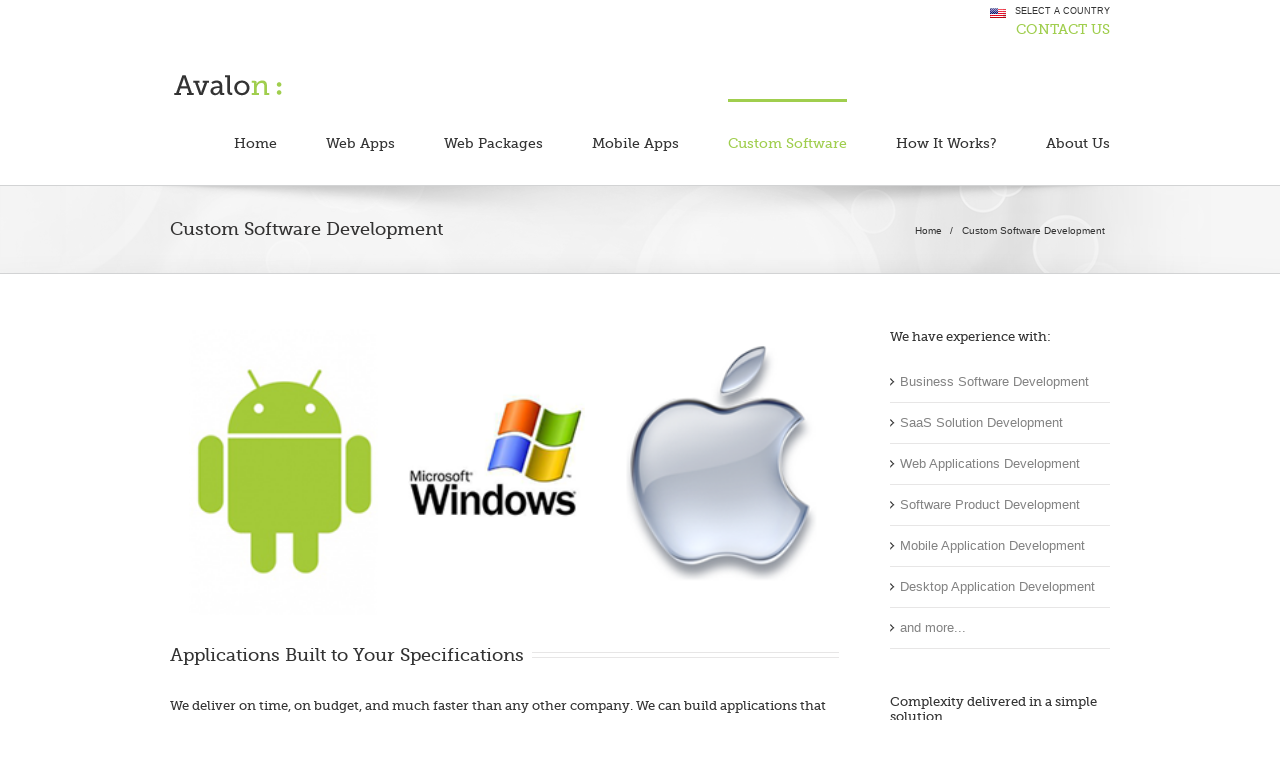

--- FILE ---
content_type: text/html; charset=utf-8
request_url: https://avalonteam.net/Custom-Software-Development/USA
body_size: 6400
content:
<!DOCTYPE html>
<html xmlns="http://www.w3.org/1999/xhtml" dir="ltr" lang="en-US">
	<head>
		<title>Custom Software Development | Avalon</title>	
		<meta name="Description" content="We create custom software applications that will help you to manage your business (inventory, supply chain management, etc); increase sales (customer service, e-commerce, etc.); facilitate communication with your customers, vendors, and employers; and reduce your operating costs through business process automation. We can build your next cloud-based services, SaaS model, enterprise mobility and e-commerce application. If you have a new idea or a business need, we can build it." />
		<meta name="keywords" content="Web Applications Development, Ecommerce Solutions, Mobile Development, Mobile Application Development, Mobile Web Development, Custom Software, Custom Software Development, Irvine, Orange County, Los Angeles" />
		<meta http-equiv="Content-Type" content="text/html; charset=utf-8"/>    
		<meta name="Copyright" content="© Copyright 2026 www.avalonteam.net" />
		<link href="/Resources/StyleSheets/Layout/Template/Style.css" rel='stylesheet' type='text/css' />
<link href="/Resources/StyleSheets/Layout/Template/All.css" rel='stylesheet' type='text/css' />
<link href="/Resources/StyleSheets/Layout/Template/PrettyPhoto.css" rel='stylesheet' type='text/css' />
<link href="/Resources/StyleSheets/Layout/Template/Flexslider.css" rel='stylesheet' type='text/css' />
<link href="/Resources/StyleSheets/Layout/Template/Media.css" rel='stylesheet' type='text/css' />
<link href="/Resources/StyleSheets/Layout/Template/Plugins/foundation-icons/foundation-icons.css" rel="stylesheet" />
<!--[if lt IE 9]>
	<link href="/Resources/StyleSheets/BrowserSpecific/IE9.css" rel='stylesheet' type='text/css' />
<![endif]-->
<meta name="viewport" content="width=device-width, initial-scale=1, maximum-scale=1" />	
<link href='http://fonts.googleapis.com/css?family=PT+Sans:400,400italic,700,700italic' rel='stylesheet' type='text/css' />
<link href='/Resources/StyleSheets/Layout/Template/Plugins/Layerslider.css?ver=2.0.0' rel='stylesheet' id='layerslider_css-css' type='text/css' media='all' />
<link href='/Resources/StyleSheets/Layout/Template/Plugins/Flexslider.css?ver=1.0.1' rel='stylesheet' id='wooslider-flexslider-css' type='text/css' media='all' />
<link href='/Resources/StyleSheets/Layout/Template/Plugins/Style.css?ver=1.0.1' rel='stylesheet' id='wooslider-common-css' type='text/css' media='all' />
<link href="/Resources/StyleSheets/Layout/Foundation.css" rel='stylesheet' type='text/css' media='all' />
<link href="/Resources/StyleSheets/Layout/Typography.css" rel='stylesheet' type='text/css' media='all' />
<link href="/Resources/StyleSheets/Layout/Site.css" rel='stylesheet' type='text/css' media='all' />
<link href="/Resources/StyleSheets/Layout/ModalWindow.css" rel='stylesheet' type='text/css' media='all' />
<link href="/Resources/StyleSheets/Layout/Media.css" rel='stylesheet' type='text/css' media='all' />
		<script type='text/javascript' src='/Resources/JavaScripts/ThirdParty/JQuery/JQuery.js?ver=1.7.2'>
</script>
<script type='text/javascript' src='/Resources/JavaScripts/ThirdParty/Various/jtwt.js?ver=3.4.1'>
</script>
<script type='text/javascript' src='/Resources/JavaScripts/ThirdParty/JQuery/jquery.elastislide.js?ver=3.4.1'>
</script>
<script type='text/javascript' src='/Resources/JavaScripts/ThirdParty/JQuery/jquery.prettyPhoto.js?ver=3.4.1'>
</script>
<script type='text/javascript' src='/Resources/JavaScripts/ThirdParty/JQuery/jquery.isotope.min.js?ver=3.4.1'>
</script>
<script type='text/javascript' src='/Resources/JavaScripts/ThirdParty/JQuery/jquery.flexslider-min.js?ver=3.4.1'>
</script>
<script type='text/javascript' src='/Resources/JavaScripts/ThirdParty/JQuery/jquery.cycle.lite.js?ver=3.4.1'>
</script>
<script type='text/javascript' src='/Resources/JavaScripts/ThirdParty/JQuery/jquery.fitvids.js?ver=3.4.1'>
</script>
<script type='text/javascript' src='/Resources/JavaScripts/ThirdParty/Various/modernizr.js?ver=3.4.1'>
</script>
<script type='text/javascript' src='/Resources/JavaScripts/ThirdParty/Various/main.js?ver=3.4.1'>
</script>
<script type='text/javascript' src='/Resources/JavaScripts/ThirdParty/Layerslider/layerslider.kreaturamedia.jquery-min.js?ver=2.0.0'>
</script>
<script type='text/javascript' src='/Resources/JavaScripts/ThirdParty/JQuery/jquery-easing-1.3.js?ver=2.0.0'>
</script>    
<script type='text/javascript' src='/Resources/JavaScripts/ThirdParty/Template/layerslider.js'>
</script>
<!--[if IE 8]>
    <script type='text/javascript' src='/Resources/JavaScripts/ThirdParty/Template/IE8.js'>
    </script>
<![endif]-->
<script type='text/javascript' src='/Resources/JavaScripts/ThirdParty/Template/flexslider.js'>
</script>
<script type='text/javascript' src='/Resources/JavaScripts/ThirdParty/Wooslider/jquery.flexslider-min.js?ver=1.0.0'>
</script>
        
		<link rel="shortcut  icon" type="image/x-icon" href="/Resources/Images/Global/Logos/favicon-dots.ico" />
        <script>
            (function (i, s, o, g, r, a, m) {
        	    i['GoogleAnalyticsObject'] = r; i[r] = i[r] || function () {
        		    (i[r].q = i[r].q || []).push(arguments)
        	    }, i[r].l = 1 * new Date(); a = s.createElement(o),
                m = s.getElementsByTagName(o)[0]; a.async = 1; a.src = g; m.parentNode.insertBefore(a, m)
            })(window, document, 'script', '//www.google-analytics.com/analytics.js', 'ga');

            ga('create', 'UA-40195765-1', 'avalonteam.net');
            ga('send', 'pageview');
		</script>
	</head>
	<body class="home page page-id-33 page-template page-template-full-width-php">
		<div id="wrapper">
			<header id="header">
	<div class="row">
		<div class="international-menu">
			<img src="/Resources/Images/Global/Icons/Flags/US-Flag-16x10.png" title="USA" alt="USA" />
			<a href="/International" title="Select A Country">
				Select A Country
			</a>
		</div>
	</div>
    <div class="row">
        <div class="phone-menu">
            <a href="/Contact/USA" title="Contact Us">
			    Contact Us
		    </a>
        </div>
    </div>
	<div class="row">
		<div class="logo">
			<a href="/">
				<img src="/Resources/Images/Global/Logos/Logo.png" alt="Avalon" />
			</a>
		</div>
		<nav id="nav" class="nav-holder">
			<ul id="nav" class="menu">
				<li>
					<a href="/Main/USA" title="Home">
						Home
					</a>
				</li>
				<li>
					<a href="/Web-Application-Development/USA" title="Web Applications Development">
						Web Apps
					</a>
				</li>
                <li>
                    <a href="/Professional-Web-Development-Packages/USA" title="Professional Web Development Packages">
                        Web Packages
                    </a>
                </li>
				<li>
					<a href="/Mobile-Application-Development/USA" title="Mobile Applications Development">
						Mobile Apps
					</a>
				</li>
				<li class="current-menu-item">
					<a href="/Custom-Software-Development/USA" title="Custom Software Development">
						Custom Software
					</a>
				</li>
				<li>
					<a href="/HowItWorks/USA" title="How It Works?">
						How It Works?
					</a>
				</li>
				<li>
					<a href="/About/USA" title="About Us">
						About Us
					</a>
				</li>
			</ul>
		</nav>
	</div>
</header>
			

<div class="page-title-container">
	<div class="page-title">
		<h1>
			Custom Software Development
		</h1>
		<ul class="breadcrumbs">
			<li>
				<a href="/">
					Home
				</a>
			</li>
			<li>
				Custom Software Development
			</li>
		</ul>
	</div>
</div>
<div id="main" style="overflow:hidden !important;">
	<div class="row">
		<div id="content" style="float:left;">
			<div id="post-215" 
				class="post-215 post type-post status-publish format-standard hentry category-photography category-videos tag-artwork tag-photo tag-videos">
				<div class="flexslider post-slideshow">
					<ul class="slides">
						<li class="image">
							<img src="/Resources/Images/Content/Services/Custom-Software-Dev-500x214.png" 
								alt="Custom Software Development" title="Custom Software Development" />
						</li>
					</ul>
				</div>
				<div class="title">
					<h2>
						Applications Built to Your Specifications
					</h2>
				</div>
				<div class="post-content">
					<h4>
						We deliver on time, on budget, and much faster than any other company. We can build applications that will provide 
						your team with all the tools they need to be more productive.
					</h4>
					<p>
						<span id="more-215">
						</span>
					</p>
					<p>
						We will create custom software that will streamline your business, enhance communication within your departments, 
						improve service delivery and efficiency, and fit seamlessly with your organization’s existing tools and processes. 
						We analyze the needs of your organization and help you retain and acquire new customers.
					</p>
					<p>
						<span id="more-215">
						</span>
					</p>
					<blockquote>
						<p>
							We recognize that every business is unique and, as such, you need your own custom system. 
							We can help you to analyze your processes and build applications that meet your unique needs.
						</p>
					</blockquote>
					<p>
						<span id="more-215">
						</span>
					</p>
					<p>
						Our solutions can grow with you, so as your business grows, we can help you to update your custom software 
						to meet your new challenges. We specialize in building custom software solutions; as such, our team will 
						help you to build unique applications that are tailored to your specific business requirements.
					</p>
				   <p>
						<span id="more-215">
						</span>
					</p>
					<p>
						Our team use up-to-date technologies and knowledge of the latest industry trends to deliver technically 
						advanced applications that serve the specific needs of your business. Our team will work with you every step of the way, 
						from conceptualization and design through to development and product launch. 
					</p>
					<p>
						<span id="more-215">
						</span>
					</p>
					<p>
						We have experience creating applications that will help you to manage your business (inventory, supply chain management, etc); 
						increase sales (customer service, e-commerce, etc); facilitate communication with your customers, vendors, and employers; 
						and reduce your operating costs through business process automation. 
					</p>
					<p>
						<span id="more-215">
						</span>
					</p>
					<h4>
						If you have a new idea or a business need, do not hesitate to get in touch now for your 
						<a href="#" class="green-link request-quote-button">
							free quote.
						</a>
					</h4>
				</div>
			</div>
		</div>
		<div id="sidebar" style="float:right;">
			<div id="categories-3" class="widget widget_categories">
				<div class="heading">
					<h3>
						We have experience with:
					</h3>
				</div>
				<ul>
					<li>
						Business Software Development
					</li>
					<li>
						SaaS Solution Development
					</li>
					<li>
						Web Applications Development
					</li>
					<li>
						Software Product Development
					</li>
					<li>
						Mobile Application Development
					</li>
					<li>
						Desktop Application Development
					</li>
					<li>
						and more...
					</li>
				</ul>
			</div>
			<div id="text-3" class="widget widget_text">
				<div class="heading">
					<h3>
						Complexity delivered in a simple solution
					</h3>
				</div>			
				<div class="textwidget">
					<p>
						Our team will build scalable and highly efficient applications that you will love. 
					</p>
				</div>
			</div>             
			<div id="text-4" class="widget widget_text">
    <h5 class="toggle ">
        <a href="#">
            <span class="arrow">
            </span>
            Our Company Mission
        </a>
    </h5>
    <div class="toggle-content " style="">
        We shall create reliable applications and strong products that will change the world and bring the benefits of IT to customers, 
        regardless of their location.
    </div>
    <h5 class="toggle ">
        <a href="#">
            <span class="arrow">
            </span>
            Our Vision
        </a>
    </h5>
    <div class="toggle-content " style="">
        To be the leading provider of high-end software applications.
    </div>
    <h5 class="toggle ">
        <a href="#">
            <span class="arrow">
            </span>
            The Avalon Promise
        </a>
    </h5>
    <div class="toggle-content " style="">
        Our success depends on your success. 
        We collaborate with you to understand your values and help you achieve your goals. 
    </div>
    <h5 class="toggle ">
        <a href="#">
            <span class="arrow">
            </span>
            Our Commitment
        </a>
    </h5>
    <div class="toggle-content " style="">
        Exceed your expectations and make sure that your goals are met.
    </div>
</div>
		</div>
	</div>
</div>
			<footer class="footer-area">
	<div class="row">
		<section class="columns">
			<article id="text-2" class="col">
				<div class="textwidget">
					<p>
						<img src="/Resources/Images/Global/Logos/Logo-Inverted.png" alt="Avalon" />
					</p>
					<p>
						We are devoted to helping you build business value, reduce costs, boost productivity, and enhance customer loyalty. 
						Spend some time with us and you will soon learn that our primary focus is your success. 
						We will work together with you as a team to meet your unique needs.
					</p>
				</div>
			</article>
			<article id="recent-posts-3" class="col">
				<h3>
					We have experience building: 
				</h3>
				<ul>
					<li>
						E-commerce Applications 
					</li>
					<li>
						Web Applications
					</li>
					<li>
						Business Applications 
					</li>
					<li>
						Mobile Applications 
					</li>
					<li>
						SaaS Solutions 
					</li>
					<li>
						and more... 
					</li>
				</ul>
			</article>
			<article id="tweets_footer-widget-2" class="col last">
				<h3>
					Tell Us About Your Project!
				</h3>
				<div id="request-quote-message-holder">
				</div>
				<div id="controlsRequestQuote">
					<div class="form-input-controls comment-input small-quote-request">
						<input id="txtRequestQuoteName" type="text" name="contact_name" value="Name" 
							size="22" tabindex="6" class="input-name" />
						<input id="txtRequestQuoteEmail" type="text" name="email" value="Email (required)" 
							size="22" tabindex="7"  class="input-email" />
						<div class="selection-controls">
							<select id="slProjectBudget" tabindex="8">
								<option value="N/A">
									Project Budget (USD)
								</option>
								<option value="$10,000 - $25,000">
									$10,000 - $25,000
								</option>
								<option value="$25,000 - $50,000">
									$25,000 - $50,000
								</option>
								<option value="$50,000 - $100,000">
									$50,000 - $100,000
								</option>
								<option value="$100,000 - $200,000">
									$100,000 - $200,000
								</option>
								<option value="$200,000 - $500,000">
									$200,000 - $500,000
								</option>
								<option value="$500,000 - $1000,000">
									$500,000 - $1,000,000
								</option>
								<option value="> $1,000,000">
									> $1,000,000
								</option>
							</select>
						</div>
						<span class="note-block">
							This helps us to match our services with your budget.
						</span>
					</div>
					<div class="comment-textarea comment-small-textarea">
						<textarea id="txtRequestQuoteProjectDetails" name="comment" cols="39" rows="4" tabindex="9" 
							class="textarea-comment">Project Details</textarea>
					</div>
					<div id="comment-submit" class="request-quote-controls">
						<p>
							<div>
								<input id="btnSubmitRequestQuote" name="submit" type="submit" tabindex="10" value="Submit"
									title="Submit" class="comment-submit button small green" />
							</div>
						</p>
					</div>
				</div>
			</article>
		</section>
	</div>
</footer>
<footer id="footer">
	<div class="row">
        <div class="social-networks-links">
           <a href="http://www.linkedin.com/company/avalon-america" title="Linkedin" target="_blank">
                <img src="/Resources/Images/Global/Icons/SocialMedia/Linkedin-32x32.png" alt="Linkedin" title="Linkedin" />
            </a>
            <a href="http://www.facebook.com/pages/Avalon-Team/460168814073653" title="Facebook" target="_blank">
                <img src="/Resources/Images/Global/Icons/SocialMedia/Facebook-32x32.png" alt="Facebook" title="Facebook" />
            </a>
            <a href="http://www.youtube.com/user/AvalonTeamChannel" title="YouTube" target="_blank">
                <img src="/Resources/Images/Global/Icons/SocialMedia/YouTube-32x32.png" alt="YouTube" title="YouTube" />
            </a>
            <a href="http://twitter.com/AvalonWebMobile" title="twitter" target="_blank">
                <img src="/Resources/Images/Global/Icons/SocialMedia/Twitter-32x32.png" alt="twitter" title="twitter" />
            </a>
            <a href="http://plus.google.com/+AvalonteamNet" rel="publisher" title="Google+" target="Google+">
                <img src="/Resources/Images/Global/Icons/SocialMedia/Google-plus-32x32.png" alt="Google+" title="Google+" />
            </a>
        </div>
		<ul class="copyright">
			<li>
				Copyright
				2026
				Avalon | All Rights Reserved |
				<a href="/Contact/USA" title="Contact Us">
					Contact Us
				</a>
				|
				<a href="/JoinUs/USA" title="Careers">
					Careers
				</a>
			</li>
		</ul>
	</div>
</footer>
		</div>
		<script type='text/javascript' src="/Resources/JavaScripts/Site.js">
		</script>
		<script type='text/javascript' src="/Resources/JavaScripts/Site/Entities/Setting.js">
		</script>
		
		<div class="hide-window wait-modal-window" id="please-wait-window">
    <span>
        <img src="/Resources/Images/Global/Icons/loader.gif" alt="Please Wait" title="Please Wait" />
        Please wait...
    </span>
</div>
		<div class="hide-window large-modal-window" id="request-quote-window">
	<span id="close-window" class="close-modal-window" title="Close">
		&#215;
	</span>
	<div id="post-86" class="post-86 page type-page status-publish hentry large-request-quote">
		<div class="post-content">
			<div id="headerRequestQuoteModal">
				<h2>
					Tell Us About Your Project!
				</h2>
				<p>
					Thank you for your interest in our services. 
					We will get back to you shortly.
				</p>
			</div>
			<div id="request-quote-modal-window-message-holder" class="request-quote-modal-window-message">
			</div>
		</div>
		<div id="controlsRequestQuoteModal">
			<div class="form-input-controls comment-input">
				<input id="txtRequestQuoteNameModal" type="text" name="contact_name" value="Name" 
					size="22" tabindex="1" class="input-name" />
				<input id="txtRequestQuoteEmailModal" type="text" name="email" value="Email (required)" 
					size="22" tabindex="2"  class="input-email" />
				<div class="selection-controls">
					<select id="slProjectBudgetModal" tabindex="3">
						<option value="N/A">
							Project Budget (USD)
						</option>
						<option value="$10,000 - $25,000">
							$10,000 - $25,000
						</option>
						<option value="$25,000 - $50,000">
							$25,000 - $50,000
						</option>
						<option value="$50,000 - $100,000">
							$50,000 - $100,000
						</option>
						<option value="$100,000 - $200,000">
							$100,000 - $200,000
						</option>
						<option value="$200,000 - $500,000">
							$200,000 - $500,000
						</option>
						<option value="$500,000 - $1000,000">
							$500,000 - $1,000,000
						</option>
						<option value="> $1,000,000">
							> $1,000,000
						</option>
					</select>
				</div>
				<span class="note-block">
					This helps us to match our services with your budget.
				</span>
			</div>
			<div class="comment-textarea">
				<textarea id="txtRequestQuoteProjectDetailsModal" name="comment" cols="39" rows="4" tabindex="4" 
					class="textarea-comment">Project Details</textarea>
			</div>
			<div id="comment-submit" class="request-quote-controls">
				<p>
					<div>
						<input id="btnRequestQuoteSubmitModal" name="submit" type="submit" tabindex="5" 
							value="Submit" class="comment-submit button small green" />
					</div>
				</p>
			</div>
		</div>
	</div>
</div>
	</body>
</html>

--- FILE ---
content_type: text/css
request_url: https://avalonteam.net/Resources/StyleSheets/Layout/Template/Style.css
body_size: 1183
content:
.wp-caption{}
.wp-caption-text{}
.sticky{}
.gallery-caption{}
.bypostauthor{}

/* Alignment */
.alignleft {
	display: inline;
	float: left;
	margin-right: 15px;
}
.alignright {
	display: inline;
	float: right;
	margin-left: 15px;
}
.aligncenter {
	clear: both;
	display: block;
	margin-left: auto;
	margin-right: auto;
}

/* Slider */
#layerslider-wrapper{
	position:relative;
}
#layerslider-wrapper .ls-shadow-top{
	position:absolute;
	background-image:url(/Resources/Images/Global/Background/shadow-top.png);
	background-repeat:no-repeat;
	background-position:top center;
	height:42px;
	width:100%;
	top:0;
	z-index:1;
}
#layerslider-wrapper .ls-shadow-bottom{
	position:absolute;
	background-image:url(/Resources/Images/Global/Background/shadow-bottom.png);
	background-repeat:no-repeat;
	background-position:bottom center;
	height:32px;
	width:100%;
	bottom:0;
	z-index:1;
}
.ls-avada{
	border-top: 1px solid #d2d3d4;
	border-bottom: 1px solid #d2d3d4;
}
.ls-avada .ls-layer{
	background-repeat:no-repeat;
	background-position:center center;
}
.ls-avada .ls-nav-prev, .ls-avada .ls-nav-next {
	background-color: rgba(0, 0, 0, 0.5);
	background-repeat: no-repeat;
	width: 63px;
	height: 63px;
	display: none;
	position: absolute;
	top: 42%;
	opacity:0.8 !important;
}
.ls-avada .ls-nav-prev:hover, .ls-avada .ls-nav-next:hover{
	opacity:1 !important;
}
.ls-avada:hover .ls-nav-prev, .ls-avada:hover .ls-nav-next {
	display: block;
}
.ls-avada .ls-nav-prev {
	background-image: url(/Resources/Images/Global/Background/ls_prev.png);
	background-position: 19px 19px;
	left: 0;
}
.ls-avada .ls-nav-next {
	background-image: url(/Resources/Images/Global/Background/ls_next.png);
	background-position: 29px 19px;
	right: 0;
}

#fallback-slide{
	display:none;
	text-align:center;
}

/**** Isotope Filtering ****/
.isotope-item {
  z-index: 2;
}

.isotope-hidden.isotope-item {
  pointer-events: none;
  z-index: 1;
}

/**** Isotope CSS3 transitions ****/
.isotope,
.isotope .isotope-item {
  -webkit-transition-duration: 0.8s;
     -moz-transition-duration: 0.8s;
      -ms-transition-duration: 0.8s;
       -o-transition-duration: 0.8s;
          transition-duration: 0.8s;
}

.isotope {
  -webkit-transition-property: height, width;
     -moz-transition-property: height, width;
      -ms-transition-property: height, width;
       -o-transition-property: height, width;
          transition-property: height, width;
}

.isotope .isotope-item {
  -webkit-transition-property: -webkit-transform, opacity;
     -moz-transition-property:    -moz-transform, opacity;
      -ms-transition-property:     -ms-transform, opacity;
       -o-transition-property:         top, left, opacity;
          transition-property:         transform, opacity;
}

/**** disabling Isotope CSS3 transitions ****/
.isotope.no-transition,
.isotope.no-transition .isotope-item,
.isotope .isotope-item.no-transition {
  -webkit-transition-duration: 0s;
     -moz-transition-duration: 0s;
      -ms-transition-duration: 0s;
       -o-transition-duration: 0s;
          transition-duration: 0s;
}

/**** Isotope filtering ****/
.isotope-item {
  z-index: 2;
}

.isotope-hidden.isotope-item {
  pointer-events: none;
  z-index: 1;
}

/* WooSlider */
.wooslider{
	border:0 !important;
	background:none !important;
	-moz-box-shadow:none !important;
	-webkit-box-shadow:none !important;
	box-shadow:none !important;
	-moz-border-radius:none !important;
	-webkit-border-radius:none !important;
	border-radius:none !important;
	margin:0 auto !important;
	max-width:940px;
}
.wooslider .slide-content{
	margin:0 !important;
}
.wooslider .wooslider-control-nav{
	margin:0 !important;
	top:auto !important;
	bottom:5px !important;
}
.wooslider .wooslider-prev, .wooslider .wooslider-next {
	background-color: rgba(0, 0, 0, 0.5);
	background-repeat: no-repeat;
	width: 63px;
	height: 63px;
	display: none;
	position: absolute;
	top: 42% !important;
	margin:0;
}
.wooslider:hover .wooslider-prev, .wooslider:hover .wooslider-next {
	display: block;
}
.wooslider .wooslider-prev {
	background-image: url(/Resources/Images/Global/Background/ls_prev.png);
	background-position: 19px 19px !important;
	left: 0 !important;
}
.wooslider .wooslider-next {
	background-image: url(/Resources/Images/Global/Background/ls_next.png);
	background-position: 29px 19px !important;
	right: 0 !important;
}

--- FILE ---
content_type: text/css
request_url: https://avalonteam.net/Resources/StyleSheets/Layout/Template/PrettyPhoto.css
body_size: 4881
content:
div.pp_default .pp_top,div.pp_default .pp_top .pp_middle,div.pp_default .pp_top .pp_left,div.pp_default .pp_top .pp_right,div.pp_default .pp_bottom,div.pp_default .pp_bottom .pp_left,div.pp_default .pp_bottom .pp_middle,div.pp_default .pp_bottom .pp_right{height:13px}
div.pp_default .pp_top .pp_left{background:url(/Resources/Images/Templates/PrettyPhoto/default/sprite.png) -78px -93px no-repeat}
div.pp_default .pp_top .pp_middle{background:url(/Resources/Images/Templates/PrettyPhoto/default/sprite_x.png) top left repeat-x}
div.pp_default .pp_top .pp_right{background:url(/Resources/Images/Templates/PrettyPhoto/default/sprite.png) -112px -93px no-repeat}
div.pp_default .pp_content .ppt{color:#f8f8f8}
div.pp_default .pp_content_container .pp_left{background:url(/Resources/Images/Templates/PrettyPhoto/default/sprite_y.png) -7px 0 repeat-y;padding-left:13px}
div.pp_default .pp_content_container .pp_right{background:url(/Resources/Images/Templates/PrettyPhoto/default/sprite_y.png) top right repeat-y;padding-right:13px}
div.pp_default .pp_next:hover{background:url(/Resources/Images/Templates/PrettyPhoto/default/sprite_next.png) center right no-repeat;cursor:pointer}
div.pp_default .pp_previous:hover{background:url(/Resources/Images/Templates/PrettyPhoto/default/sprite_prev.png) center left no-repeat;cursor:pointer}
div.pp_default .pp_expand{background:url(/Resources/Images/Templates/PrettyPhoto/default/sprite.png) 0 -29px no-repeat;cursor:pointer;width:28px;height:28px}
div.pp_default .pp_expand:hover{background:url(/Resources/Images/Templates/PrettyPhoto/default/sprite.png) 0 -56px no-repeat;cursor:pointer}
div.pp_default .pp_contract{background:url(/Resources/Images/Templates/PrettyPhoto/default/sprite.png) 0 -84px no-repeat;cursor:pointer;width:28px;height:28px}
div.pp_default .pp_contract:hover{background:url(/Resources/Images/Templates/PrettyPhoto/default/sprite.png) 0 -113px no-repeat;cursor:pointer}
div.pp_default .pp_close{width:30px;height:30px;background:url(/Resources/Images/Templates/PrettyPhoto/default/sprite.png) 2px 1px no-repeat;cursor:pointer}
div.pp_default .pp_gallery ul li a{background:url(/Resources/Images/Templates/PrettyPhoto/default/default_thumb.png) center center #f8f8f8;border:1px solid #aaa}
div.pp_default .pp_social{margin-top:7px}
div.pp_default .pp_gallery a.pp_arrow_previous,div.pp_default .pp_gallery a.pp_arrow_next{position:static;left:auto}
div.pp_default .pp_nav .pp_play,div.pp_default .pp_nav .pp_pause{background:url(/Resources/Images/Templates/PrettyPhoto/default/sprite.png) -51px 1px no-repeat;height:30px;width:30px}
div.pp_default .pp_nav .pp_pause{background-position:-51px -29px}
div.pp_default a.pp_arrow_previous,div.pp_default a.pp_arrow_next{background:url(/Resources/Images/Templates/PrettyPhoto/default/sprite.png) -31px -3px no-repeat;height:20px;width:20px;margin:4px 0 0}
div.pp_default a.pp_arrow_next{left:52px;background-position:-82px -3px}
div.pp_default .pp_content_container .pp_details{margin-top:5px}
div.pp_default .pp_nav{clear:none;height:30px;width:110px;position:relative}
div.pp_default .pp_nav .currentTextHolder{font-family:Georgia;font-style:italic;color:#999;font-size:11px;left:75px;line-height:25px;position:absolute;top:2px;margin:0;padding:0 0 0 10px}
div.pp_default .pp_close:hover,div.pp_default .pp_nav .pp_play:hover,div.pp_default .pp_nav .pp_pause:hover,div.pp_default .pp_arrow_next:hover,div.pp_default .pp_arrow_previous:hover{opacity:0.7}
div.pp_default .pp_description{font-size:11px;font-weight:700;line-height:14px;margin:5px 50px 5px 0}
div.pp_default .pp_bottom .pp_left{background:url(/Resources/Images/Templates/PrettyPhoto/default/sprite.png) -78px -127px no-repeat}
div.pp_default .pp_bottom .pp_middle{background:url(/Resources/Images/Templates/PrettyPhoto/default/sprite_x.png) bottom left repeat-x}
div.pp_default .pp_bottom .pp_right{background:url(/Resources/Images/Templates/PrettyPhoto/default/sprite.png) -112px -127px no-repeat}
div.pp_default .pp_loaderIcon{background:url(/Resources/Images/Templates/PrettyPhoto/default/loader.gif) center center no-repeat}
div.light_rounded .pp_top .pp_left{background:url(/Resources/Images/Templates/PrettyPhoto/light_rounded/sprite.png) -88px -53px no-repeat}
div.light_rounded .pp_top .pp_right{background:url(/Resources/Images/Templates/PrettyPhoto/light_rounded/sprite.png) -110px -53px no-repeat}
div.light_rounded .pp_next:hover{background:url(/Resources/Images/Templates/PrettyPhoto/light_rounded/btnNext.png) center right no-repeat;cursor:pointer}
div.light_rounded .pp_previous:hover{background:url(/Resources/Images/Templates/PrettyPhoto/light_rounded/btnPrevious.png) center left no-repeat;cursor:pointer}
div.light_rounded .pp_expand{background:url(/Resources/Images/Templates/PrettyPhoto/light_rounded/sprite.png) -31px -26px no-repeat;cursor:pointer}
div.light_rounded .pp_expand:hover{background:url(/Resources/Images/Templates/PrettyPhoto/light_rounded/sprite.png) -31px -47px no-repeat;cursor:pointer}
div.light_rounded .pp_contract{background:url(/Resources/Images/Templates/PrettyPhoto/light_rounded/sprite.png) 0 -26px no-repeat;cursor:pointer}
div.light_rounded .pp_contract:hover{background:url(/Resources/Images/Templates/PrettyPhoto/light_rounded/sprite.png) 0 -47px no-repeat;cursor:pointer}
div.light_rounded .pp_close{width:75px;height:22px;background:url(/Resources/Images/Templates/PrettyPhoto/light_rounded/sprite.png) -1px -1px no-repeat;cursor:pointer}
div.light_rounded .pp_nav .pp_play{background:url(/Resources/Images/Templates/PrettyPhoto/light_rounded/sprite.png) -1px -100px no-repeat;height:15px;width:14px}
div.light_rounded .pp_nav .pp_pause{background:url(/Resources/Images/Templates/PrettyPhoto/light_rounded/sprite.png) -24px -100px no-repeat;height:15px;width:14px}
div.light_rounded .pp_arrow_previous{background:url(/Resources/Images/Templates/PrettyPhoto/light_rounded/sprite.png) 0 -71px no-repeat}
div.light_rounded .pp_arrow_next{background:url(/Resources/Images/Templates/PrettyPhoto/light_rounded/sprite.png) -22px -71px no-repeat}
div.light_rounded .pp_bottom .pp_left{background:url(/Resources/Images/Templates/PrettyPhoto/light_rounded/sprite.png) -88px -80px no-repeat}
div.light_rounded .pp_bottom .pp_right{background:url(/Resources/Images/Templates/PrettyPhoto/light_rounded/sprite.png) -110px -80px no-repeat}
div.dark_rounded .pp_top .pp_left{background:url(/Resources/Images/Templates/PrettyPhoto/dark_rounded/sprite.png) -88px -53px no-repeat}
div.dark_rounded .pp_top .pp_right{background:url(/Resources/Images/Templates/PrettyPhoto/dark_rounded/sprite.png) -110px -53px no-repeat}
div.dark_rounded .pp_content_container .pp_left{background:url(/Resources/Images/Templates/PrettyPhoto/dark_rounded/contentPattern.png) top left repeat-y}
div.dark_rounded .pp_content_container .pp_right{background:url(/Resources/Images/Templates/PrettyPhoto/dark_rounded/contentPattern.png) top right repeat-y}
div.dark_rounded .pp_next:hover{background:url(/Resources/Images/Templates/PrettyPhoto/dark_rounded/btnNext.png) center right no-repeat;cursor:pointer}
div.dark_rounded .pp_previous:hover{background:url(/Resources/Images/Templates/PrettyPhoto/dark_rounded/btnPrevious.png) center left no-repeat;cursor:pointer}
div.dark_rounded .pp_expand{background:url(/Resources/Images/Templates/PrettyPhoto/dark_rounded/sprite.png) -31px -26px no-repeat;cursor:pointer}
div.dark_rounded .pp_expand:hover{background:url(/Resources/Images/Templates/PrettyPhoto/dark_rounded/sprite.png) -31px -47px no-repeat;cursor:pointer}
div.dark_rounded .pp_contract{background:url(/Resources/Images/Templates/PrettyPhoto/dark_rounded/sprite.png) 0 -26px no-repeat;cursor:pointer}
div.dark_rounded .pp_contract:hover{background:url(/Resources/Images/Templates/PrettyPhoto/dark_rounded/sprite.png) 0 -47px no-repeat;cursor:pointer}
div.dark_rounded .pp_close{width:75px;height:22px;background:url(/Resources/Images/Templates/PrettyPhoto/dark_rounded/sprite.png) -1px -1px no-repeat;cursor:pointer}
div.dark_rounded .pp_description{margin-right:85px;color:#fff}
div.dark_rounded .pp_nav .pp_play{background:url(/Resources/Images/Templates/PrettyPhoto/dark_rounded/sprite.png) -1px -100px no-repeat;height:15px;width:14px}
div.dark_rounded .pp_nav .pp_pause{background:url(/Resources/Images/Templates/PrettyPhoto/dark_rounded/sprite.png) -24px -100px no-repeat;height:15px;width:14px}
div.dark_rounded .pp_arrow_previous{background:url(/Resources/Images/Templates/PrettyPhoto/dark_rounded/sprite.png) 0 -71px no-repeat}
div.dark_rounded .pp_arrow_next{background:url(/Resources/Images/Templates/PrettyPhoto/dark_rounded/sprite.png) -22px -71px no-repeat}
div.dark_rounded .pp_bottom .pp_left{background:url(/Resources/Images/Templates/PrettyPhoto/dark_rounded/sprite.png) -88px -80px no-repeat}
div.dark_rounded .pp_bottom .pp_right{background:url(/Resources/Images/Templates/PrettyPhoto/dark_rounded/sprite.png) -110px -80px no-repeat}
div.dark_rounded .pp_loaderIcon{background:url(/Resources/Images/Templates/PrettyPhoto/dark_rounded/loader.gif) center center no-repeat}
div.dark_square .pp_left,div.dark_square .pp_middle,div.dark_square .pp_right,div.dark_square .pp_content{background:#000}
div.dark_square .pp_description{color:#fff;margin:0 85px 0 0}
div.dark_square .pp_loaderIcon{background:url(/Resources/Images/Templates/PrettyPhoto/dark_square/loader.gif) center center no-repeat}
div.dark_square .pp_expand{background:url(/Resources/Images/Templates/PrettyPhoto/dark_square/sprite.png) -31px -26px no-repeat;cursor:pointer}
div.dark_square .pp_expand:hover{background:url(/Resources/Images/Templates/PrettyPhoto/dark_square/sprite.png) -31px -47px no-repeat;cursor:pointer}
div.dark_square .pp_contract{background:url(/Resources/Images/Templates/PrettyPhoto/dark_square/sprite.png) 0 -26px no-repeat;cursor:pointer}
div.dark_square .pp_contract:hover{background:url(/Resources/Images/Templates/PrettyPhoto/dark_square/sprite.png) 0 -47px no-repeat;cursor:pointer}
div.dark_square .pp_close{width:75px;height:22px;background:url(/Resources/Images/Templates/PrettyPhoto/dark_square/sprite.png) -1px -1px no-repeat;cursor:pointer}
div.dark_square .pp_nav{clear:none}
div.dark_square .pp_nav .pp_play{background:url(/Resources/Images/Templates/PrettyPhoto/dark_square/sprite.png) -1px -100px no-repeat;height:15px;width:14px}
div.dark_square .pp_nav .pp_pause{background:url(/Resources/Images/Templates/PrettyPhoto/dark_square/sprite.png) -24px -100px no-repeat;height:15px;width:14px}
div.dark_square .pp_arrow_previous{background:url(/Resources/Images/Templates/PrettyPhoto/dark_square/sprite.png) 0 -71px no-repeat}
div.dark_square .pp_arrow_next{background:url(/Resources/Images/Templates/PrettyPhoto/dark_square/sprite.png) -22px -71px no-repeat}
div.dark_square .pp_next:hover{background:url(/Resources/Images/Templates/PrettyPhoto/dark_square/btnNext.png) center right no-repeat;cursor:pointer}
div.dark_square .pp_previous:hover{background:url(/Resources/Images/Templates/PrettyPhoto/dark_square/btnPrevious.png) center left no-repeat;cursor:pointer}
div.light_square .pp_expand{background:url(/Resources/Images/Templates/PrettyPhoto/light_square/sprite.png) -31px -26px no-repeat;cursor:pointer}
div.light_square .pp_expand:hover{background:url(/Resources/Images/Templates/PrettyPhoto/light_square/sprite.png) -31px -47px no-repeat;cursor:pointer}
div.light_square .pp_contract{background:url(/Resources/Images/Templates/PrettyPhoto/light_square/sprite.png) 0 -26px no-repeat;cursor:pointer}
div.light_square .pp_contract:hover{background:url(/Resources/Images/Templates/PrettyPhoto/light_square/sprite.png) 0 -47px no-repeat;cursor:pointer}
div.light_square .pp_close{width:75px;height:22px;background:url(/Resources/Images/Templates/PrettyPhoto/light_square/sprite.png) -1px -1px no-repeat;cursor:pointer}
div.light_square .pp_nav .pp_play{background:url(/Resources/Images/Templates/PrettyPhoto/light_square/sprite.png) -1px -100px no-repeat;height:15px;width:14px}
div.light_square .pp_nav .pp_pause{background:url(/Resources/Images/Templates/PrettyPhoto/light_square/sprite.png) -24px -100px no-repeat;height:15px;width:14px}
div.light_square .pp_arrow_previous{background:url(/Resources/Images/Templates/PrettyPhoto/light_square/sprite.png) 0 -71px no-repeat}
div.light_square .pp_arrow_next{background:url(/Resources/Images/Templates/PrettyPhoto/light_square/sprite.png) -22px -71px no-repeat}
div.light_square .pp_next:hover{background:url(/Resources/Images/Templates/PrettyPhoto/light_square/btnNext.png) center right no-repeat;cursor:pointer}
div.light_square .pp_previous:hover{background:url(/Resources/Images/Templates/PrettyPhoto/light_square/btnPrevious.png) center left no-repeat;cursor:pointer}
div.facebook .pp_top .pp_left{background:url(/Resources/Images/Templates/PrettyPhoto/facebook/sprite.png) -88px -53px no-repeat}
div.facebook .pp_top .pp_middle{background:url(/Resources/Images/Templates/PrettyPhoto/facebook/contentPatternTop.png) top left repeat-x}
div.facebook .pp_top .pp_right{background:url(/Resources/Images/Templates/PrettyPhoto/facebook/sprite.png) -110px -53px no-repeat}
div.facebook .pp_content_container .pp_left{background:url(/Resources/Images/Templates/PrettyPhoto/facebook/contentPatternLeft.png) top left repeat-y}
div.facebook .pp_content_container .pp_right{background:url(/Resources/Images/Templates/PrettyPhoto/facebook/contentPatternRight.png) top right repeat-y}
div.facebook .pp_expand{background:url(/Resources/Images/Templates/PrettyPhoto/facebook/sprite.png) -31px -26px no-repeat;cursor:pointer}
div.facebook .pp_expand:hover{background:url(/Resources/Images/Templates/PrettyPhoto/facebook/sprite.png) -31px -47px no-repeat;cursor:pointer}
div.facebook .pp_contract{background:url(/Resources/Images/Templates/PrettyPhoto/facebook/sprite.png) 0 -26px no-repeat;cursor:pointer}
div.facebook .pp_contract:hover{background:url(/Resources/Images/Templates/PrettyPhoto/facebook/sprite.png) 0 -47px no-repeat;cursor:pointer}
div.facebook .pp_close{width:22px;height:22px;background:url(/Resources/Images/Templates/PrettyPhoto/facebook/sprite.png) -1px -1px no-repeat;cursor:pointer}
div.facebook .pp_description{margin:0 37px 0 0}
div.facebook .pp_loaderIcon{background:url(/Resources/Images/Templates/PrettyPhoto/facebook/loader.gif) center center no-repeat}
div.facebook .pp_arrow_previous{background:url(/Resources/Images/Templates/PrettyPhoto/facebook/sprite.png) 0 -71px no-repeat;height:22px;margin-top:0;width:22px}
div.facebook .pp_arrow_previous.disabled{background-position:0 -96px;cursor:default}
div.facebook .pp_arrow_next{background:url(/Resources/Images/Templates/PrettyPhoto/facebook/sprite.png) -32px -71px no-repeat;height:22px;margin-top:0;width:22px}
div.facebook .pp_arrow_next.disabled{background-position:-32px -96px;cursor:default}
div.facebook .pp_nav{margin-top:0}
div.facebook .pp_nav p{font-size:15px;padding:0 3px 0 4px}
div.facebook .pp_nav .pp_play{background:url(/Resources/Images/Templates/PrettyPhoto/facebook/sprite.png) -1px -123px no-repeat;height:22px;width:22px}
div.facebook .pp_nav .pp_pause{background:url(/Resources/Images/Templates/PrettyPhoto/facebook/sprite.png) -32px -123px no-repeat;height:22px;width:22px}
div.facebook .pp_next:hover{background:url(/Resources/Images/Templates/PrettyPhoto/facebook/btnNext.png) center right no-repeat;cursor:pointer}
div.facebook .pp_previous:hover{background:url(/Resources/Images/Templates/PrettyPhoto/facebook/btnPrevious.png) center left no-repeat;cursor:pointer}
div.facebook .pp_bottom .pp_left{background:url(/Resources/Images/Templates/PrettyPhoto/facebook/sprite.png) -88px -80px no-repeat}
div.facebook .pp_bottom .pp_middle{background:url(/Resources/Images/Templates/PrettyPhoto/facebook/contentPatternBottom.png) top left repeat-x}
div.facebook .pp_bottom .pp_right{background:url(/Resources/Images/Templates/PrettyPhoto/facebook/sprite.png) -110px -80px no-repeat}
div.pp_pic_holder a:focus{outline:none}
div.pp_overlay{background:#000;display:none;left:0;position:absolute;top:0;width:100%;z-index:9500}
div.pp_pic_holder{display:none;position:absolute;width:100px;z-index:10000}
.pp_content{height:40px;min-width:40px}
* html .pp_content{width:40px}
.pp_content_container{position:relative;text-align:left;width:100%}
.pp_content_container .pp_left{padding-left:20px}
.pp_content_container .pp_right{padding-right:20px}
.pp_content_container .pp_details{float:left;margin:10px 0 2px}
.pp_description{display:none;margin:0}
.pp_social{float:left;margin:0}
.pp_social .facebook{float:left;margin-left:5px;width:55px;overflow:hidden}
.pp_social .twitter{float:left}
.pp_nav{clear:right;float:left;margin:3px 10px 0 0}
.pp_nav p{float:left;white-space:nowrap;margin:2px 4px}
.pp_nav .pp_play,.pp_nav .pp_pause{float:left;margin-right:4px;text-indent:-10000px}
a.pp_arrow_previous,a.pp_arrow_next{display:block;float:left;height:15px;margin-top:3px;overflow:hidden;text-indent:-10000px;width:14px}
.pp_hoverContainer{position:absolute;top:0;width:100%;z-index:2000}
.pp_gallery{display:none;left:50%;margin-top:-50px;position:absolute;z-index:10000}
.pp_gallery div{float:left;overflow:hidden;position:relative}
.pp_gallery ul{float:left;height:35px;position:relative;white-space:nowrap;margin:0 0 0 5px;padding:0}
.pp_gallery ul a{border:1px rgba(0,0,0,0.5) solid;display:block;float:left;height:33px;overflow:hidden}
.pp_gallery ul a img{border:0}
.pp_gallery li{display:block;float:left;margin:0 5px 0 0;padding:0}
.pp_gallery li.default a{background:url(/Resources/Images/Templates/PrettyPhoto/facebook/default_thumbnail.gif) 0 0 no-repeat;display:block;height:33px;width:50px}
.pp_gallery .pp_arrow_previous,.pp_gallery .pp_arrow_next{margin-top:7px!important}
a.pp_next{background:url(/Resources/Images/Templates/PrettyPhoto/light_rounded/btnNext.png) 10000px 10000px no-repeat;display:block;float:right;height:100%;text-indent:-10000px;width:49%}
a.pp_previous{background:url(/Resources/Images/Templates/PrettyPhoto/light_rounded/btnNext.png) 10000px 10000px no-repeat;display:block;float:left;height:100%;text-indent:-10000px;width:49%}
a.pp_expand,a.pp_contract{cursor:pointer;display:none;height:20px;position:absolute;right:30px;text-indent:-10000px;top:10px;width:20px;z-index:20000}
a.pp_close{position:absolute;right:0;top:0;display:block;line-height:22px;text-indent:-10000px}
.pp_loaderIcon{display:block;height:24px;left:50%;position:absolute;top:50%;width:24px;margin:-12px 0 0 -12px}
#pp_full_res{line-height:1!important}
#pp_full_res .pp_inline{text-align:left}
#pp_full_res .pp_inline p{margin:0 0 15px}
div.ppt{color:#fff;display:none;font-size:17px;z-index:9999;margin:0 0 5px 15px}
div.pp_default .pp_content,div.light_rounded .pp_content{background-color:#fff}
div.pp_default #pp_full_res .pp_inline,div.light_rounded .pp_content .ppt,div.light_rounded #pp_full_res .pp_inline,div.light_square .pp_content .ppt,div.light_square #pp_full_res .pp_inline,div.facebook .pp_content .ppt,div.facebook #pp_full_res .pp_inline{color:#000}
div.pp_default .pp_gallery ul li a:hover,div.pp_default .pp_gallery ul li.selected a,.pp_gallery ul a:hover,.pp_gallery li.selected a{border-color:#fff}
div.pp_default .pp_details,div.light_rounded .pp_details,div.dark_rounded .pp_details,div.dark_square .pp_details,div.light_square .pp_details,div.facebook .pp_details{position:relative}
div.light_rounded .pp_top .pp_middle,div.light_rounded .pp_content_container .pp_left,div.light_rounded .pp_content_container .pp_right,div.light_rounded .pp_bottom .pp_middle,div.light_square .pp_left,div.light_square .pp_middle,div.light_square .pp_right,div.light_square .pp_content,div.facebook .pp_content{background:#fff}
div.light_rounded .pp_description,div.light_square .pp_description{margin-right:85px}
div.light_rounded .pp_gallery a.pp_arrow_previous,div.light_rounded .pp_gallery a.pp_arrow_next,div.dark_rounded .pp_gallery a.pp_arrow_previous,div.dark_rounded .pp_gallery a.pp_arrow_next,div.dark_square .pp_gallery a.pp_arrow_previous,div.dark_square .pp_gallery a.pp_arrow_next,div.light_square .pp_gallery a.pp_arrow_previous,div.light_square .pp_gallery a.pp_arrow_next{margin-top:12px!important}
div.light_rounded .pp_arrow_previous.disabled,div.dark_rounded .pp_arrow_previous.disabled,div.dark_square .pp_arrow_previous.disabled,div.light_square .pp_arrow_previous.disabled{background-position:0 -87px;cursor:default}
div.light_rounded .pp_arrow_next.disabled,div.dark_rounded .pp_arrow_next.disabled,div.dark_square .pp_arrow_next.disabled,div.light_square .pp_arrow_next.disabled{background-position:-22px -87px;cursor:default}
div.light_rounded .pp_loaderIcon,div.light_square .pp_loaderIcon{background:url(/Resources/Images/Templates/PrettyPhoto/light_rounded/loader.gif) center center no-repeat}
div.dark_rounded .pp_top .pp_middle,div.dark_rounded .pp_content,div.dark_rounded .pp_bottom .pp_middle{background:url(/Resources/Images/Templates/PrettyPhoto/dark_rounded/contentPattern.png) top left repeat}
div.dark_rounded .currentTextHolder,div.dark_square .currentTextHolder{color:#c4c4c4}
div.dark_rounded #pp_full_res .pp_inline,div.dark_square #pp_full_res .pp_inline{color:#fff}
.pp_top,.pp_bottom{height:20px;position:relative}
* html .pp_top,* html .pp_bottom{padding:0 20px}
.pp_top .pp_left,.pp_bottom .pp_left{height:20px;left:0;position:absolute;width:20px}
.pp_top .pp_middle,.pp_bottom .pp_middle{height:20px;left:20px;position:absolute;right:20px}
* html .pp_top .pp_middle,* html .pp_bottom .pp_middle{left:0;position:static}
.pp_top .pp_right,.pp_bottom .pp_right{height:20px;left:auto;position:absolute;right:0;top:0;width:20px}
.pp_fade,.pp_gallery li.default a img{display:none}

--- FILE ---
content_type: text/css
request_url: https://avalonteam.net/Resources/StyleSheets/Layout/Template/Media.css
body_size: 2269
content:
@media only screen and (max-width: 940px){
	#wrapper{
		width:auto !important;
	}
	#main{
		padding-bottom:50px;
	}
	.columns .col{
		float:none;
		width:100%;
		padding:0 0 20px;
	}
	.container .columns {
		float:none;
		width:100%;
	}
	.container .columns .col {float:left;}
	.container .col img{		
		display:block;
		margin:0 auto;
	}
	.review {
		float:none;
		width:100%;
	}
	.footer-area .columns .col{
		float:left;
		width:98%;
		padding:0 2% 20px 0;
	}
	.social-networks,
	.copyright{
		float:none;
		padding:0 0 15px;
		text-align:center;
	}
	.copyright:after,
	.social-networks:after{
		content:"";
		display:block;
		clear:both;
	}
	.social-networks li,
	.copyright li{
		float:none;
		display:inline-block;
	}
	.continue {display:none;}
	.mobile-button{
		display:block !important;
		float:none;
	}
	.page-title{
		width:auto;
		padding:0 10px;
	}
	.page-title h1{
		float:left;
	}
	.page-title ul{
		float:right;
	}

	#layerslider-container #layerslider-wrapper{display:none;}
	#layerslider-container #fallback-slide{display:block;}

	#header{
		padding:20px;
	}
	#header .logo{
		float:none;
		text-align:center;
		margin:0;
		margin-bottom:20px;
	}
	#header .nav-holder{
		float:none;
	}
	.nav-holder ul{display:none;}
	.nav-holder select{display:block !important;width:100%;}
	.one_half, .one_third, .two_third, .three_fourth, .one_fourth{
		width:100%;
		margin-bottom:80px;
	}
	.one_half > div, .one_third > div, .two_third > div, .three_fourth > div, .one_fourth > div{
		margin-bottom:0;
	}

	.demo-sep{
		display:none;
	}

	.title{
		margin-top:0px !important;
		margin-bottom:20px !important;
	}

	#content{
		width:100%;
		float:none;
		margin-bottom:50px;
	}

	#sidebar{
		width:100%;
		float:none;
	}

	#sidebar .social_links .social li{
		width:auto;
		margin-right:5px;
	}

	#comment-input{
		margin-bottom:0;
	}
	#comment-input input{
		width:90%;
		float:none !important;
		margin-bottom:10px;
	}
	#comment-textarea textarea{
		width:90%;
	}

	.pagination{
		margin-top:40px;
	}

	.portfolio-one .portfolio-item .image{
		float:none;
		width:auto;
		height:auto;
		margin-bottom:20px;
	}

	h5.toggle span.toggle-title{
		width:80%;
	}

	.full-boxed-pricing .column{
		width:100%;
		border:1px solid #E5E4E3 !important;
		margin-bottom:10px;
	}
	.full-boxed-pricing ul{
		width:100%;
	}

	.sep-boxed-pricing .column{
		width:100%;
	}
	.sep-boxed-pricing ul{
		width:100%;
	}
	.sep-boxed-pricing ul li{
		width:96%;
	}

	.page-title h1{
		margin-top:25px;
		margin-bottom:5px;
	}
	.page-title h1,.page-title ul{
		float:none;
		line-height:normal;
	}

	.share-box{
		height:auto;
	}
	.share-box h4{
		float:none;
		line-height:20px !important;
		padding-top:25px;
		padding-bottom:25px;
	}
	.share-box ul{
		float:none;
		overflow:hidden;
		padding:0 25px;
		padding-bottom:25px;
		margin-top:0px;
	}

	.project-content .project-description{
		margin-bottom:50px;
	}
	.project-content .project-description,.project-content .project-info{
		width:100%;
	}

	.portfolio-half .flexslider{
		width:100%;
	}
	.portfolio-half .project-content{
		width:100%;
	}

	#style_selector{
		display:none;
	}

   .portfolio-tabs,.faq-tabs{
       overflow:visible;
    }
}
@media only screen and (min-device-width: 768px) and (max-device-width: 1024px) and (orientation: portrait){
	#wrapper{
		width:auto !important;
	}
	#main{
		padding-bottom:50px;
	}
	.columns .col{
		float:none;
		width:100%;
		padding:0 0 20px;
	}
	.container .columns {
		float:none;
		width:100%;
	}
	.container .columns .col {float:left;}
	.container .col img{		
		display:block;
		margin:0 auto;
	}
	.review {
		float:none;
		width:100%;
	}
	.footer-area .columns .col{
		float:left;
		width:98%;
		padding:0 2% 20px 0;
	}
	.social-networks,
	.copyright{
		float:none;
		padding:0 0 15px;
		text-align:center;
	}
	.copyright:after,
	.social-networks:after{
		content:"";
		display:block;
		clear:both;
	}
	.social-networks li,
	.copyright li{
		float:none;
		display:inline-block;
	}
	.continue {display:none;}
	.mobile-button{
		display:block !important;
		float:none;
	}
	.page-title{
		width:auto;
		padding:0 10px;
	}
	.page-title h1{
		float:left;
	}
	.page-title ul{
		float:right;
	}

	#layerslider-container #layerslider-wrapper{display:none;}
	#layerslider-container #fallback-slide{display:block;}

	#header{
		padding:20px;
	}
	#header .logo{
		float:none;
		text-align:center;
		margin:0;
		margin-bottom:20px;
	}
	#header .nav-holder{
		float:none;
	}
	.nav-holder ul{display:none;}
	.nav-holder select{display:block !important;width:100%;}
	.one_half, .one_third, .two_third, .three_fourth, .one_fourth{
		width:100%;
		margin-bottom:80px;
	}
	.one_half > div, .one_third > div, .two_third > div, .three_fourth > div, .one_fourth > div{
		margin-bottom:0;
	}

	.demo-sep{
		display:none;
	}

	.title{
		margin-top:0px !important;
		margin-bottom:20px !important;
	}

	#content{
		width:100%;
		float:none;
		margin-bottom:50px;
	}

	#sidebar{
		width:100%;
		float:none;
	}

	#sidebar .social_links .social li{
		width:auto;
		margin-right:5px;
	}

	#comment-input{
		margin-bottom:0;
	}
	#comment-input input{
		width:90%;
		float:none;
		margin-bottom:10px;
	}
	#comment-textarea textarea{
		width:90%;
	}

	.pagination{
		margin-top:40px;
	}

	.portfolio-one .portfolio-item .image{
		float:none;
		width:auto;
		height:auto;
		margin-bottom:20px;
	}

	h5.toggle span.toggle-title{
		width:80%;
	}

	.full-boxed-pricing .column{
		width:100%;
		border:1px solid #E5E4E3 !important;
		margin-bottom:10px;
	}
	.full-boxed-pricing ul{
		width:100%;
	}

	.sep-boxed-pricing .column{
		width:100%;
	}
	.sep-boxed-pricing ul{
		width:100%;
	}
	.sep-boxed-pricing ul li{
		width:96%;
	}

	.page-title h1{
		margin-top:25px;
		margin-bottom:5px;
	}
	.page-title h1,.page-title ul{
		float:none;
		line-height:normal;
	}

	.share-box{
		height:auto;
	}
	.share-box h4{
		float:none;
		line-height:20px !important;
		padding-top:25px;
		padding-bottom:25px;
	}
	.share-box ul{
		float:none;
		overflow:hidden;
		padding:0 25px;
		padding-bottom:25px;
		margin-top:0px;
	}

	.project-content .project-description{
		margin-bottom:50px;
	}
	.project-content .project-description,.project-content .project-info{
		width:100%;
	}

	.portfolio-half .flexslider{
		width:100%;
	}
	.portfolio-half .project-content{
		width:100%;
	}

	#style_selector{
		display:none;
	}
}
@media only screen and (max-width: 479px){
	.logo{
		float:none;
		margin:20px auto;
	}
	#nav{
		float:none;
		overflow:hidden;
		font-size:12px;
		text-align:center;
	}
	#nav ul li{
		float:none;
		margin:0 5px;
		display:inline-block;
	}
	#nav ul a{
		padding:5px 0;
		border:0 !important;
	}
	.container .columns .col,
	.footer-area .columns .col{
		float:none;
		width:100%;
	}
	.review blockquote cite strong,
	.copyright li{}
	.wooslider-direction-nav,.wooslider-pauseplay,.flex-direction-nav{display:none;}

	.blog-medium-image{
		width:auto;
		height:auto;
		float:none !important;
		margin-bottom:20px !important;
	}

	.post .meta-info{
		height:auto;
	}

	.post .meta-info > div{
		display:block;
		float:none;
		margin:0;
	}

	.share-box ul li{
		margin-bottom:5px;
	}


	.buttons a{
		margin-right:5px;
	}

	.portfolio-two .portfolio-item{
		width:auto !important;
		height:auto !important;
	}
}
@media only screen and (max-width: 319px){
}

--- FILE ---
content_type: text/css
request_url: https://avalonteam.net/Resources/StyleSheets/Layout/Foundation.css
body_size: 628
content:
/* ==================================================
Author: Jorge Gonzalez
Date: 04/25/2012

Copyright 2012 BSAIT
Written for - www.bsait.com

swatch colors
=============

================================================== */
DIV.buttons .green-button, .reading-box .green-button {
	color: #54770F !important;
	font-weight: bold;
	font-family: 'PT Sans',Arial,Helvetica,sans-serif !important;
}

.portfolio-one .portfolio-item DIV.center-item {
	text-align: center;
	width: 100%;
}

.service-item {
	margin-top: 90px;
}

.service-item .buttons {
	text-align: center;
}

input[type="submit"] {
	cursor: pointer;
}

TEXTAREA.textarea-comment {
	resize:none;
}

.form-input-controls {
	margin-top: 20px;
}

.validation{
	background:#ffe9e9 url(/Resources/Images/Global/Icons/Notification/Red-Warning-Icon.png) no-repeat 25px 8px;
	border:1px solid #e7a9a9;
	color:#d04544;
}

.hide 
{
	display: none;
	/*visibility: hidden;*/
}

.alert {
	text-align:left;
	background-position: 3% 50%;
}

.comment-input {
	overflow:hidden;
	margin-bottom:13px;
}

.comment-input input, .comment-input select{
	border:1px solid #d2d2d2;
	width:191px;
	font-size:13px;
	color:#747474;
	-webkit-box-shadow: inset 0 1px 5px rgba(0,0,0,0.1);
	-moz-box-shadow: inset 0 1px 5px rgba(0,0,0,0.1);
	box-shadow: inset 0 1px 5px rgba(0,0,0,0.1);
	padding:8px 10px;
	float:left;
	margin-right:14px;
}

.comment-textarea textarea {
	border:1px solid #d2d2d2;
	width:647px;
	height:150px;
	font-size:13px;
	color:#747474;
	-webkit-box-shadow: inset 0 1px 5px rgba(0,0,0,0.1);
	-moz-box-shadow: inset 0 1px 5px rgba(0,0,0,0.1);
	box-shadow: inset 0 1px 5px rgba(0,0,0,0.1);
	padding:8px 10px;
}

.comment-input input:last-child{
	margin-right:0;
}

.note-block {
	font-size: 12px;
	display: block;
}

--- FILE ---
content_type: text/css
request_url: https://avalonteam.net/Resources/StyleSheets/Layout/Typography.css
body_size: 156
content:
/* ==================================================
Author: Jorge Gonzalez
Date: 04/25/2012

Copyright 2012 BSAIT
Written for - www.bsait.com

swatch colors
=============

================================================== */
.shadow-text {
	text-shadow:0 0 1px #000;		
}

.progress-title a {
	color: #FFFFFF;
}

.footer-area ul li {
	text-shadow:1px 2px 1px #000;
	color:#bfbfbf;
}

.double-space-list li {
	line-height: 35px;
}

DIV.buttons .green-button {
    color: #54770F !important;
    font-weight: bold;
    font-family: 'PT Sans',Arial,Helvetica,sans-serif !important;
}

--- FILE ---
content_type: text/css
request_url: https://avalonteam.net/Resources/StyleSheets/Layout/Site.css
body_size: 751
content:
/* ==================================================
Author: Jorge Gonzalez
Date: 04/25/2012

Copyright 2012 BSAIT
Written for - www.bsait.com

swatch colors
=============

================================================== */

.request-quote-controls {
	text-align: center;
}

.large-request-quote TEXTAREA {
	width: 550px;
	height: 150px;
}

.large-request-quote INPUT[type="text"], .large-request-quote SELECT {
	width:220px;
}

.large-request-quote .selection-controls {
	margin-top: 50px;
}

.large-request-quote .note-block, .small-quote-request .note-block {
	clear: both;
	float: left;
	font-size: 11px;
}

DIV.request-quote-modal-window-message {
	width: 95%;
}

.small-quote-request .note-block {
	color: #BFBFBF;
	text-shadow:1px 2px 1px #000000;
}

.comment-small-textarea TEXTAREA {
	height: 90px;
	width: 100%;
}

.small-quote-request INPUT[type="text"] {
	margin-bottom: 10px;
}

.small-quote-request SELECT{
	width: 213px;
}

.large-request-quote .selection-controls SELECT {
	width: 241PX;
}

DIV.international-menu, DIV.phone-menu {
	text-align: right;
}

DIV.phone-menu {
    font: 14px/16px 'MuseoSlab500Regular',arial,helvetica,sans-serif;
    text-transform: uppercase;
    color:#333333;
    padding-bottom: 5px;
    
}

DIV.phone-menu IMG {
    margin-top:-9px;
}

.copyright LI IMG {
    margin-top: -5px;
}
.international-menu  A {
	/*color: #BFBFBF;*/
	font-size: 9px;
	text-transform: uppercase;
}

.international-menu  A:HOVER, .phone-menu A:HOVER, .phone-menu A,  A.green-link {	
	color: #a0ce4e;
}

.international-menu IMG {
	margin-right: 5px;
	vertical-align: sub;
}

 A.green-link {
	 font-weight: bold;
 }

 .social-networks-links {
    float: right;
    margin: 0;
    padding: 0;
    padding-bottom: 8px;
}

.social-networks-links IMG {
    height: 32px;
    width:32px;
}

 div.sales-lead-form label
 {
     display:block;
 }

 div.sales-lead-form input, div.sales-lead-form textarea{
      width:300px;
  }

div.sales-lead-form textarea
{
    height:100px;
}

.title-row-wide
{
    line-height: 40px;
}

.center-text
{
    text-align:center;
}

--- FILE ---
content_type: text/css
request_url: https://avalonteam.net/Resources/StyleSheets/Layout/ModalWindow.css
body_size: 617
content:
/* ==================================================
Author: Jorge Gonzalez
Date: 04/25/2012

Copyright 2012 BSAIT
Written for - www.bsait.com

swatch colors
=============

================================================== */
	
.background-modal {
	background-color: rgb(0, 0, 0);
	height: 100%;
	left: 0px;
	opacity: 0.6;
	position: fixed;
	top: 0px;
	width: 100%;
	z-index: 9998;
}

.modal-window {
	background: #FFFFFF;
	position: fixed;
	top: 100px; 
	left: 50%;
	z-index: 9999;
	border-radius: 6px;
	box-shadow:0 0 25px 5px rgba(0, 0, 0, 0.6);
}

.close-modal-window {
	cursor: pointer;
	color: #AAAAAA;
	font-size: 22px;
	font-weight: bold;
	line-height: 0.5;
	right: 11px;
	top: 8px;
	font-family: Arial,Helvetica,Helvetica Neue,Verdana,sans-serif;
	position: absolute;
}

.large-modal-window {
	padding: 30px;
	width: 600px;
	margin-left: -340px;
}

.wait-modal-window 
{	
	padding: 30px;
	width: 400px;
	height: 100px;
	margin-left: -240px;
	text-align: center;	
}

.hide-window {
	visibility: hidden;
	display: none;
}

.wait-modal-window IMG {
	margin-right: 15px;	
}

.wait-modal-window SPAN {
	display:block;
	position: fixed;
	margin-left: 112px;
	margin-top: 33px;
    font-weight: bold;
}


/* MEDIA START
================================================*/

/* Smartphones (portrait) START
================================================*/
@media only screen
and (max-width : 320px) {
	.large-modal-window, .wait-modal-window  {
		margin-left: 0;
	}
}
/* Smartphones (portrait) END
================================================*/
@media only screen
and (max-width : 600px) {
	.large-modal-window {
		padding: 10px;
		width: 250px;
		margin-left: -140px;
	}
	.large-request-quote TEXTAREA {
		width: 220px; 
	}
	.wait-modal-window {	
		padding: 10px;
		width: 300px;
		margin-left: -160px;
	}
	.wait-modal-window SPAN {
		margin-left: 80px;
	}
}

/* MEDIA END
================================================*/

--- FILE ---
content_type: text/css
request_url: https://avalonteam.net/Resources/StyleSheets/Layout/Media.css
body_size: 241
content:
/* ==================================================
Author: Jorge Gonzalez
Date: 12/30/2012
Copyright 2012 BSAIT
Written for - www.bsait.com
================================================== */

/* Smartphones (portrait and landscape) START
================================================*/
@media only screen
and (min-device-width : 320px)
and (max-device-width : 480px) {
/* Styles */
}
/* Smartphones (portrait and landscape) END
================================================*/

/* Smartphones (landscape) START
================================================*/
@media only screen
and (min-width : 321px) {
/* Styles */
}
/* Smartphones (landscape) END
================================================*/

/* Smartphones (portrait) START
================================================*/
@media only screen
and (max-width : 320px) {
/* Styles */
}
/* Smartphones (portrait) END
================================================*/

/* iPads (portrait and landscape) START
================================================*/
@media only screen
and (min-device-width : 768px)
and (max-device-width : 1024px) {
/* Styles */
}
/* iPads (portrait and landscape) END
================================================*/

/* iPads (landscape) START
================================================*/
@media only screen
and (min-device-width : 768px)
and (max-device-width : 1024px)
and (orientation : landscape) {
/* Styles */
}
/* iPads (landscape) END
================================================*/

/* iPads (portrait) START
================================================*/
@media only screen
and (min-device-width : 768px)
and (max-device-width : 1024px)
and (orientation : portrait) {
/* Styles */
}
/* iPads (portrait) END
================================================*/

/* Desktops and laptops START
================================================*/
@media only screen
and (min-width : 1224px) {
/* Styles */
}
/* Desktops and laptops END
================================================*/

/* Large screens START
================================================*/
@media only screen
and (min-width : 1824px) {
/* Styles */
}
/* Large screens END
================================================*/

/* iPhone 4 START
================================================*/
@media
only screen and (-webkit-min-device-pixel-ratio : 1.5),
only screen and (min-device-pixel-ratio : 1.5) {
/* Styles */
}
/* iPhone 4 END
================================================*/

--- FILE ---
content_type: application/javascript
request_url: https://avalonteam.net/Resources/JavaScripts/Framework/Entities/Extensions/StringExtension.js
body_size: 2533
content:
if (!String.prototype.padLeft) {
    String.prototype.padLeft = function (padString, length) {
        /// <summary>Add characters to the left of the string.</summary>
        /// <param name="padString" type="String">The character that will be use for the pad for instance '0','*', '#', etc.</param>
        /// <param name="length" type="Number">The number of characters to add at the left of the string.</param>
        /// <returns type="String">String with characters added at the left side.</returns>
        var result = this;
        while (result.length < length) {
            result = padString + result;
        }
        return result;
    }
}

if (!String.prototype.padRight) {
    String.prototype.padRight = function (padString, length) {
        /// <summary>Add characters to the right of the string.</summary>
        /// <param name="padString" type="String">The character that will be use for the pad for instance '0','*', '#', etc.</param>
        /// <param name="length" type="Number">The number of characters to add at the right of the string.</param>
        /// <returns type="String">String with characters added at the right side.</returns>
        var result = this;
        while (result.length < length) {
            result = result + padString;
        }
        return result;
    }
}

if (!String.prototype.trim) {
    String.prototype.trim = function () {
        /// <summary>Remove the empty space in both sides of the string.</summary>
        /// <returns type="String">The string without empty space on both sides.</returns>
        return this.replace(/^\s+|\s+$/g, "");
    }
}

if (!String.prototype.trimLeft) {
    String.prototype.trimLeft = function () {
        /// <summary>Remove the empty space in the left side.</summary>
        /// <returns type="String">The string without empty space in the left side.</returns>
        return this.replace(/^\s+/, "");
    }
}

if (!String.prototype.trimRight) {
    String.prototype.trimRight = function () {
        /// <summary>Remove the empty space in the right side.</summary>
        /// <returns type="String">The string without empty space in the right side.</returns>
        return this.replace(/\s+$/, "");
    }
}

if (!String.prototype.endsWith) {
    String.prototype.endsWith = function (suffix, ignoreCase) {
        /// <summary>Determinates if the string end with the suffix.</summary>
        /// <param name="suffix" type="String">Suffix.</param>
        /// <param name="ignoreCase" type="Boolean">Optional: Flag that indicates whether to ignore the case of the string or not.</param>
        /// <returns type="Boolean">Flag that indicates whether the string ends with the suffix or not.</returns>
        if (ignoreCase) {
            return this.toLowerCase().indexOf(suffix.toLowerCase(), this.length - suffix.length) !== -1;
        }
        return this.indexOf(suffix, this.length - suffix.length) !== -1;
    }
}

if (!String.prototype.startsWith) {
    String.prototype.startsWith = function (prefix, ignoreCase) {
        /// <summary>Determinates if the string starts with the prefix.</summary>
        /// <param name="prefix" type="String">Prefix.</param>
        /// <param name="ignoreCase" type="Boolean">Optional: Flag that indicates whether to ignore the case of the string or not.</param>
        /// <returns type="Boolean">Flag that indicates whether the string starts with the prefix or not.</returns>
        if (ignoreCase) {
            return (this.toLowerCase().indexOf(prefix.toLowerCase()) == 0);
        }
        return (this.indexOf(prefix) == 0);
    }
}

if (!String.prototype.equals) {
    String.prototype.equals = function (string, ignoreCase) {
        /// <summary>Determinates whether this string and the string has the same value.</summary>
        /// <param name="string" type="String">string to compare.</param>
        /// <param name="ignoreCase" type="Boolean">Optional: Flag that indicates whether to ignore the case of the string or not.</param>
        /// <returns type="Boolean">Flag that indicates whether the string have the same value than the string.</returns>
        if (ignoreCase) {
            return (this.toLowerCase() == string.toLowerCase());
        }
        return (this == string);
    }
}

if (!String.prototype.isNumeric) {
    String.prototype.isNumeric = function () {
        /// <summary>Determinates if the string is a number.</summary>
        /// <returns type="Boolean">Flag that indicates whether the string is numeric or not.</returns>
        return !isNaN(parseFloat(this)) && isFinite(this);
    }
}

if (!String.prototype.isEmpty) {
    String.prototype.isEmpty = function () {
        /// <summary>Determinates whether this string is empty(null) or not.</summary>
        /// <returns type="Boolean">Flag that indicates whether the string is empty(null).</returns>
        return (!this || 0 === this.length);
    }
}

if (!String.prototype.isBlank) {
    String.prototype.isBlank = function () {
        /// <summary>Determinates whether this string has not content.</summary>
        /// <returns type="Boolean">Flag that indicates whether the string has not content.</returns>
        return (!this || /^\s*$/.test(this));
    }
}

if (!String.prototype.isNullOrEmpty) {
    String.prototype.isNullOrEmpty = function () {
        /// <summary>Determinates whether this string is null or has not content.</summary>
        /// <returns type="Boolean">Flag that indicates whether the string is null or has not content.</returns>
        return (this.isEmpty() || this.isBlank());
    }
}

if (!String.prototype.isNotNullOrEmpty) {
    String.prototype.isNotNullOrEmpty = function () {
        /// <summary>Determinates whether this string is not null and has content.</summary>
        /// <returns type="Boolean">Flag that indicates whether the string is not null and has content.</returns>
        return !this.isNullOrEmpty();
    }
}

if (!String.prototype.toHash) {
    String.prototype.toHash = function () {
        /// <summary>Convert the string into a hash number.</summary>
        /// <returns type="Number">The hash number of the string.</returns>
        if (this.isNotNullOrEmpty()) {
            var result = 0;
            for (i = 0; i < this.length; i++) {
                char = this.charCodeAt(i);
                result = ((result << 5) - result) + char;
                result = result & result;
            }
            return result;
        }
        return 0;
    }
}

if (!String.prototype.addSpaceLeft) {
    String.prototype.addSpaceLeft = function (length) {
        /// <summary>Add empty space to the left of the string.</summary>
        /// <param name="length" type="Number">The number of empty spaces to be added to the left of the string.</param>
        /// <returns type="String">The string with empty space in the left side.</returns>
        if (length > 0) {
            var result = this;
            while (length--) {
                result = " " + result;
            }
            return result;
        }
    }
}

if (!String.prototype.addSpaceRight) {
    String.prototype.addSpaceRight = function (length) {
        /// <summary>Add empty space to the right of the string.</summary>
        /// <param name="length" type="Number">The number of empty spaces to be added to the right of the string.</param>
        /// <returns type="String">The string with empty space in the right side.</returns>
        if (length > 0) {
            var result = this;
            while (length--) {
                result = result + " ";
            }
            return result;
        }
    }
}

if (!String.prototype.capitalize) {
    String.prototype.capitalize = function () {
        /// <summary>Capitalize the string.</summary>    
        /// <returns type="String">The string capitalized.</returns>
        return this.replace(/\S+/g, function (char) {
            return char.charAt(0).toUpperCase() + char.slice(1).toLowerCase();
        });
    }
}

if (!String.prototype.stripTags) {
    String.prototype.stripTags = function () {
        /// <summary>Remove the tags from the string.</summary>
        /// <returns type="String">The string without the quotes.</returns>
        return this.replace(/<([^>]+)>/g, '');
    }
}

if (!String.prototype.quote) {
    String.prototype.quote = function () {
        /// <summary>Add quotes to the string.</summary>
        /// <returns type="String">The string surrender by quotes.</returns>
        return ('"' + this + '"');
    }
}

if (!String.prototype.reverse) {
    String.prototype.reverse = function () {
        /// <summary>Reverse the string.</summary>
        /// <returns type="String">The reversed string.</returns>
        var string = "";
        var i = this.length;
        while (i > 0) {
            string += this.substring(i - 1, i);
            i--;
        }
        return string;
    }
}

if (!String.prototype.isDate) {
    String.prototype.isDate = function () {
        /// <summary>Determine if the string is a valid date.</summary>
        /// <returns type="Boolean">Flag that indicates whether the string is a valid date.</returns>
        if (this.isNotNullOrEmpty()) {
            try {
                    var date = new Date(this);
                    if (Object.prototype.toString.call(date) !== "[object Date]") {
                        return false;
                    }
                    var dateString = date.toString();
                    if (date.isNotNullOrEmpty()) {
                        if (!date.equals('NaN', true)
                            || !date.equals('Invalid Date', true)
                            || !date.equals('01/01/0001', true)) {
                            return true;
                        }
                    }
            }
            catch (e) { }
        }
        return false;
    }
}

if (!String.prototype.isAnEmail) {
    String.prototype.isAnEmail = function () {
        /// <summary>Determine if the string is a valid email.</summary>
        /// <returns type="Boolean">Flag that indicates whether the string is a valid email.</returns>
        var email = /^(([^<>()[\]\\.,;:\s@\"]+(\.[^<>()[\]\\.,;:\s@\"]+)*)|(\".+\"))@((\[[0-9]{1,3}\.[0-9]{1,3}\.[0-9]{1,3}\.[0-9]{1,3}\])|(([a-zA-Z\-0-9]+\.)+[a-zA-Z]{2,}))$/;
        return email.test(this);
    }
}

--- FILE ---
content_type: application/javascript
request_url: https://avalonteam.net/Resources/JavaScripts/Site/Controls/RequestQuote.js
body_size: 2432
content:
Avalon.Site.Controls.RequestQuote = function () {
    /// <summary>Request quote service.</summary>

    //#region "PROPERTIES"
    //#region "FIELDS"
    //<var name="Utility" type="Knowledge">Utilities.</var>
    var Utility = new Avalon.Framework.Entities.Utilities.Knowledge();
    //<var name="WebSettings" type="Setting">Web settings.</var>
    var webSettings;
    //<var name="RequestControls" type="RequestQuoteControl">Web control elements.</var>
    var RequestControls = new Avalon.Site.Entities.Controls.RequestQuoteControl();
    //<var name="waitWindow" type="ModalWindow">Please wait modal window.</var>
    var waitWindow = new Avalon.Framework.Controls.ModalWindow(null, null, 'please-wait-window', null, false, false);
    //<var name="requestQuoteWindow" type="ModalWindow">Request quote modal window.</var>
    var requestQuoteWindow = new Avalon.Framework.Controls.ModalWindow(null, null, 'request-quote-window', 'close-window', true, true);
    //<var name="isRequestQuoteModalWindowLoaded" type="Boolean">Flag that indicates whether the request quote modal window was loaded.</var>
    var isRequestQuoteModalWindowLoaded;
    //#endregion
    //#region "GETTERS AND SETTERS"
    function WebSettings() {
        /// <summary>Get the Website settings.</summary>
        /// <returns type="Setting">Web settings.</returns>
        if (webSettings == null) {
            webSettings = new Avalon.Site.Entities.Setting();
        }
        return webSettings;
    }
    //#endregion
    //#endregion

    //#region "METHODS"
    //#region "PRIVATE METHODS"

    function main() {
        /// <summary>Initialize the object.</summary>
        loadElements();
    }

    function loadElements() {
        /// <summary>Loads the page elements.</summary>
        Utility.Web().DOM().Element().AddEvent(window, 'load', function () {
            loadRequestQuote();
            loadRequestQuoteButtons();
        });
    }

    function loadRequestQuote() {
        // <summary>Loads the request quote element at the bottom of the page.</summary>
        if (RequestControls.BtnSubmitRequestQuote()) {
            Utility.Web().DOM().Element().AddEvent(RequestControls.BtnSubmitRequestQuote(), 'click', sendRequestQuote);
        }
    }

    function loadRequestQuoteButtons() {
        // <summary>Loads the buttons that open the request quote modal window.</summary>
        var requestQuoteButtons = RequestControls.RequestButtons();
        if (requestQuoteButtons != null) {
            var numberOfRequestButtons = requestQuoteButtons.length;
            if (numberOfRequestButtons > 0) {
                for (var i = 0; i < numberOfRequestButtons; i++) {
                    Utility.Web().DOM().Element().AddEvent(requestQuoteButtons[i], 'click', openRequestQuoteModalWindow);
                }
            }
        }
    }

    function openRequestQuoteModalWindow() {
        // <summary>Open the request quote modal window and loads its controls.</summary>
        requestQuoteWindow.Open();
        if (!isRequestQuoteModalWindowLoaded) {
            Utility.Web().DOM().Element().AddEvent(RequestControls.BtnSubmitRequestQuoteModal(), 'click', sendRequestQuoteFromModalWindow);
        }
        displayRequestQuoteModalWindowControls(true);
        RequestControls.AppMessageModalWindow().HideMessage(null);
    }

    function sendRequestQuote() {
        // <summary>Send the request quote from at the bottom of the page.</summary>
        waitWindow.Open();
        if (isRequestQuoteValid(RequestControls.TxtRequestQuoteEmail().value, RequestControls.AppMessageRequestQuote())) {
            var budget = Utility.Web().DOM().Element().GetElementValue(RequestControls.SlProjectBudget());
            var requestQuoteURL = getRequestQuoteURL(RequestControls.TxtRequestQuoteName().value,
                RequestControls.TxtRequestQuoteEmail().value, budget, RequestControls.TxtRequestQuoteProjectDetails().value);
            Utility.AJAX().CallServer('POST', requestQuoteURL, onSuccess, onFailure, null, null, true);
        }
        else {
            waitWindow.Close();
        }
    }

    function sendRequestQuoteFromModalWindow() {
        // <summary>Send the quote request from the modal window.</summary>
        requestQuoteWindow.Close();
        waitWindow.Open();
        if (isRequestQuoteValid(RequestControls.TxtRequestQuoteEmailModal().value, RequestControls.AppMessageModalWindow())) {
            var budget = Utility.Web().DOM().Element().GetElementValue(RequestControls.SlProjectBudgetModal());
            var requestQuoteURL = getRequestQuoteURL(RequestControls.TxtRequestQuoteNameModal().value,
                RequestControls.TxtRequestQuoteEmailModal().value, budget, RequestControls.TxtRequestQuoteProjectDetailsModal().value);
            Utility.AJAX().CallServer('POST', requestQuoteURL, onSuccessModalWindow, onFailureModalWindow, null, null, true);
        }
        else {
            waitWindow.Close();
            requestQuoteWindow.Open();
        }
    }

    function isRequestQuoteValid(email, appMessageHolder) {
        /// <summary>Determine if the contact form is valid.</summary>
        /// <returns type="Boolean">Flag that indicates whether the contact form is a valid.</returns>
        if (email.isBlank()) {
            appMessageHolder.DisplayErrorMessage(WebSettings().EmptyEmailValidationMessage);
            return false;
        }
        if (!email.isAnEmail()) {
            appMessageHolder.DisplayErrorMessage(WebSettings().EmailInvalidValidaitonMessage);
            return false;
        }
        return true;
    }

    function getRequestQuoteURL(name, email, budget, details) {
        /// <summary>Create the request quote form URL.</summary>
        /// <returns type="String">Request quote URL.</returns>
        name = name.trim().replace("Name", "");
        return WebSettings().AJAXRequestQuoteServiceURL + "?fullname=" + encodeURIComponent(name) + "&email=" + encodeURIComponent(email) + "&budget="
            + encodeURIComponent(budget) + "&details=" + encodeURIComponent(details);
    }

    function onSuccessModalWindow(ajax) {
        /// <summary>Run once the contact form is received successfully on the server.</summary>
        /// <param name="ajax" type="JSON">Server response.</param>
        waitWindow.Close();
        requestQuoteWindow.Open();
        displayRequestQuoteModalWindowControls(false);
        RequestControls.AppMessageModalWindow().DisplayMessage(ajax);
    }

    function onFailureModalWindow(ajax) {
        /// <summary>Run if the contact form fails to be received by the server.</summary>
        /// <param name="ajax" type="XMLHttpRequest">Server response.</param>
        waitWindow.Close();
        requestQuoteWindow.Open();
        RequestControls.AppMessageModalWindow().DisplayErrorMessage(WebSettings().ErrorDefaultMessage);
    }

    function onSuccess(ajax) {
        /// <summary>Run once the contact form is received successfully on the server.</summary>
        /// <param name="ajax" type="JSON">Server response.</param>
        waitWindow.Close();
        RequestControls.AppMessageRequestQuote().DisplayMessage(ajax);
        Utility.Web().DOM().Element().DisplayElement(RequestControls.ControlsRequestQuote(), false, null);
    }

    function onFailure(ajax) {
        /// <summary>Run if the contact form fails to be received by the server.</summary>
        /// <param name="ajax" type="XMLHttpRequest">Server response.</param>
        waitWindow.Close();
        RequestControls.AppMessageRequestQuote().DisplayErrorMessage(WebSettings().ErrorDefaultMessage);
    }

    function displayRequestQuoteModalWindowControls(display) {
        /// <summary>Hide the request quote modal window elements.</summary>
        Utility.Web().DOM().Element().DisplayElement(RequestControls.HeaderRequestQuoteModal(), display, null);
        Utility.Web().DOM().Element().DisplayElement(RequestControls.ControlsRequestQuoteModal(), display, null);
    }

    //#endregion
    //#region "PUBLIC INTERFACE METHODS"
    /// <field name="Main" type="Function">Initialize the object.</field>
    this.Main = main;
    //#endregion
    //#endregion
}

new Avalon.Site.Controls.RequestQuote().Main();

--- FILE ---
content_type: application/javascript
request_url: https://avalonteam.net/Resources/JavaScripts/Framework/Utilities/Web/CookieUtility.js
body_size: 979
content:
Avalon.Framework.Utilities.Web.CookieUtility = function () {
    ///<summary>Cookies utilities.</summary>
    //#region "METHODS"
    //#region "PRIVATE METHODS"
    function cookiesAllowed() {
        /// <summary>Determinates whether the browser supports cookies or not.</summary>
        /// <returns type="Boolean">Flag that determinates whether the browser supports cookies or not.</returns>
        var cookieEnabled = (navigator.cookieEnabled) ? true : false;
        if (typeof navigator.cookieEnabled == "undefined" && !cookieEnabled) {
            setCookie('checkCookie', 'test', 100);
            if (getCookie('checkCookie')) {
                deleteCookie('checkCookie');
                return true;
            }
            return false;
        }
        return cookieEnabled;
    }

    function getCookie(name) {
        /// <summary>Get the cookie's value as a string if found. Otherwise it will return null.</summary>
        /// <param name="name" type="String">Cookie's name.</param>
        /// <returns type="String">Cookie's value.</returns>
        var start = document.cookie.indexOf(name + "=");
        var len = start + name.length + 1;
        if ((!start) && (name != document.cookie.substring(0, name.length))) {
            return null;
        }
        if (start == -1) return null;
        var end = document.cookie.indexOf(';', len);
        if (end == -1) end = document.cookie.length;
        return unescape(document.cookie.substring(len, end));
    }

    function setCookie(name, value, expires, path, domain, secure) {
        /// <summary>Set the cookie's value.</summary>
        /// <param name="name" type="String">Cookie's name.</param>
        /// <param name="value" type="String">Cookie's value.</param>
        /// <param name="expires" type="Integer">Optional: Cookie's expiration time.</param>
        /// <param name="path" type="String">Optional: Cookie's path.</param>
        /// <param name="domain" type="String">Optional: Cookie's domain.</param>
        /// <param name="secure" type="Boolean">Optional: Flag that determinates if the cookie should be secure.</param>
        var today = new Date();
        today.setTime(today.getTime());
        if (expires) {
            expires = expires * 1000 * 60 * 60 * 24;
        }
        var expires_date = new Date(today.getTime() + (expires));
        document.cookie = name + '=' + escape(value) +
            ((expires) ? ';expires=' + expires_date.toGMTString() : '') + 
            ((path) ? ';path=' + path : '') +
            ((domain) ? ';domain=' + domain : '') +
            ((secure) ? ';secure' : '');
    }

    function deleteCookie(name, path, domain) {
        /// <summary>Delete the cookie.</summary>
        /// <param name="name" type="String">Cookie's name.</param>
        /// <param name="path" type="String">Optional: Cookie's path.</param>
        /// <param name="domain" type="String">Optional: Cookie's domain.</param>
        if (getCookie(name)) document.cookie = name + '=' +
                ((path) ? ';path=' + path : '') +
                ((domain) ? ';domain=' + domain : '') +
                ';expires=Thu, 01-Jan-1970 00:00:01 GMT';
    }

    //#endregion
    //#region "PUBLIC INTERFACE METHODS"
    /// <field name="CookiesAllowed" type="Function">Determinates whether the browser supports cookies or not.</field>
    this.CookiesAllowed = cookiesAllowed;
    /// <field name="GetCookie" type="Function">Get the cookie's value as a string if found. Otherwise it will return null.</field>
    this.GetCookie = getCookie;
    /// <field name="SetCookie" type="Function">Set the cookie's value.</field>
    this.SetCookie = setCookie;
    /// <field name="DeleteCookie" type="Function">Delete the cookie.</field>
    this.DeleteCookie = deleteCookie;
    //#endregion
    //#endregion
}

--- FILE ---
content_type: application/javascript
request_url: https://avalonteam.net/Resources/JavaScripts/Site.js
body_size: 1466
content:
//Initialize the name space
var Avalon = {};
Avalon.Site = {};
Avalon.Site.Controls = {};
Avalon.Site.Entities = {};
Avalon.Site.Entities.Controls = {};
Avalon.Site.Entities.Pages = {};
Avalon.Site.Pages = {};

Avalon.Site.Main = function () {
    /// <summary>Load site objects.</summary>
    //#region "PROPERTIES"
    //#region "FIELDS"
    //<var name="mainFolder" type="String">Main folder.</var>
    var mainFolder = '/Resources/JavaScripts/';
    //<var name="frameworkFolder" type="String">Framework folder.</var>
    var frameworkFolder = mainFolder + 'Framework/';
    //<var name="siteFolder" type="String">Site folder.</var>
    var siteFolder = mainFolder + 'Site/';
    //<var name="frameworkControlsFolder" type="String">Framework controls folder.</var>
    var frameworkControlsFolder = frameworkFolder + 'Controls/';
    //<var name="frameworkEntitiesFolder" type="String">Framework entities folder.</var>
    var frameworkEntitiesFolder = frameworkFolder + 'Entities/';
    //<var name="frameworkEntitiesExtensionsFolder" type="String">Framework entities extensions folder.</var>
    var frameworkEntitiesExtensionsFolder = frameworkEntitiesFolder + 'Extensions/';
    //<var name="frameworkEntitiesWebFolder" type="String">Framework web entities folder.</var>
    var frameworkEntitiesWebFolder = frameworkEntitiesFolder + 'Web/';
    //<var name="frameworkEntityUtilitiesFolder" type="String">Framework utilities entities folder.</var>
    var frameworkEntityUtilitiesFolder = frameworkEntitiesFolder + 'Utilities/';
    //<var name="frameworkEntitiesWebRequestFolder" type="String">Framework web request entities folder.</var>
    var frameworkEntitiesWebRequestFolder = frameworkEntitiesWebFolder + 'Request/';
    //<var name="frameworkUtilitiesFolder" type="String">Framework utilities folder.</var>
    var frameworkUtilitiesFolder = frameworkFolder + 'Utilities/';
    //<var name="frameworkWebUtilitiesFolder" type="String">Framework Web utilities folder.</var>
    var frameworkWebUtilitiesFolder = frameworkUtilitiesFolder + 'Web/';
    //<var name="frameworkDOMUtilitiesFolder" type="String">Framework DOM utilities folder.</var>
    var frameworkDOMUtilitiesFolder = frameworkWebUtilitiesFolder + 'DOMUtilities/';
    //<var name="siteEntitiesFolder" type="String">Site entities folder.</var>
    var siteEntitiesFolder = siteFolder + 'Entities/';
    //<var name="siteEntitiesControlsFolder" type="String">Site controls entities folder.</var>
    var siteEntitiesControlsFolder = siteEntitiesFolder + 'Controls/';
    //<var name="siteEntitiesPageFolder" type="String">Site page entities folder.</var>
    var siteEntitiesPageFolder = siteEntitiesFolder + 'Pages/';
    //<var name="siteControlsFolder" type="String">Site controls folder.</var>
    var siteControlsFolder = siteFolder + 'Controls/';
    //<var name="sitePagesFolder" type="String">Site page folder.</var>
    var sitePagesFolder = siteFolder + 'Pages/';
    //#endregion
    //#endregion
    //#region "METHODS"
    //#region "PRIVATE METHODS"
    function main() {
        /// <summary>Initialize the object.</summary>
        loadJavaScriptFiles();
    }

    function loadJavaScriptFiles() {
        /// <summary>Load the JavaScript files.</summary>
        var files = getJavaScriptFiles();
        var numberOfFiles = files.length;
        for (var i = 0; i < numberOfFiles; i++) {
            loadFile(files[i]);
        }
    }

    function getJavaScriptFiles() {
        /// <summary>Get the JavaScript files.</summary>
        /// <returns type="Array">JavaScripts files.</returns>
        return getFrameworkJavaScriptFiles();
    }

    function getFrameworkJavaScriptFiles() {
        /// <summary>Get the JavaScript framework files.</summary>
        /// <returns type="Array">JavaScripts framework files.</returns>
        var frameworkFiles = new Array();
        frameworkFiles.push(frameworkEntitiesExtensionsFolder + 'StringExtension.js');
        frameworkFiles.push(frameworkEntitiesExtensionsFolder + 'ArrayExtension.js');
        frameworkFiles.push(frameworkEntitiesExtensionsFolder + 'DateExtensions.js');
        frameworkFiles.push(frameworkFolder + 'Framework.js');
        frameworkFiles.push(frameworkUtilitiesFolder + 'AJAXUtility.js');
        frameworkFiles.push(frameworkDOMUtilitiesFolder + 'DocumentUtility.js');
        frameworkFiles.push(frameworkDOMUtilitiesFolder + 'ElementUtility.js');
        frameworkFiles.push(frameworkDOMUtilitiesFolder + 'DOMBridge.js');
        frameworkFiles.push(frameworkWebUtilitiesFolder + 'CookieUtility.js');
        frameworkFiles.push(frameworkWebUtilitiesFolder + 'WebBridge.js');
        frameworkFiles.push(frameworkEntityUtilitiesFolder + 'Knowledge.js');
        frameworkFiles.push(frameworkEntitiesWebRequestFolder + 'AJAX.js');
        frameworkFiles.push(frameworkControlsFolder + 'ModalWindow.js');
        //frameworkFiles.push(siteEntitiesFolder + 'SuperEntity.js');
        //frameworkFiles.push(siteEntitiesFolder + 'Setting.js');
        frameworkFiles.push(frameworkControlsFolder + 'WebApplicationMessage.js');
        frameworkFiles.push(siteEntitiesControlsFolder + 'RequestQuoteControl.js');
        frameworkFiles.push(siteControlsFolder + 'RequestQuote.js');
        return frameworkFiles;
    }

    function loadFile(file) {
        /// <summary>Load the JavaScript file.</summary>
        /// <param name="file" type="String">JavaScript file to load.</param>
        var fileExt = file.substr(file.length - 3).toLowerCase();
        if (fileExt == ".js") {
            document.write("<script src='" + file + "' type='text/javascript' language='javascript'></script>");
        }
        if (fileExt == "css") {
            document.write("<link href='" + file + "' type='text/css' rel='Stylesheet' />");
        }
    }
    //#endregion
    //#region "PUBLIC INTERFACE METHODS"
    /// <field name="Main" type="Function">Initialize the object.</field>
    this.Main = main;
    //#endregion
    //#endregion
}

new Avalon.Site.Main().Main();

--- FILE ---
content_type: application/javascript
request_url: https://avalonteam.net/Resources/JavaScripts/ThirdParty/Layerslider/layerslider.kreaturamedia.jquery-min.js?ver=2.0.0
body_size: 6420
content:
eval(function (p, a, c, k, e, d) { e = function (c) { return (c < a ? '' : e(parseInt(c / a))) + ((c = c % a) > 35 ? String.fromCharCode(c + 29) : c.toString(36)) }; if (!''.replace(/^/, String)) { while (c--) { d[e(c)] = k[c] || e(c) } k = [function (e) { return d[e] } ]; e = function () { return '\\w+' }; c = 1 }; while (c--) { if (k[c]) { p = p.replace(new RegExp('\\b' + e(c) + '\\b', 'g'), k[c]) } } return p } ('(6(a){a.4q.17=6(c){4((3g c).2D("4t|4i")){19 3.T(6(a){4L b(3,c)})}y{4(c=="8"){7 d=a(3).8("2z");4(d){19 d}}y{19 3.T(6(b){7 d=a(3).8("2z");4(d){4(!d.g.18){4(3g c=="4B"){4(c>0&&c<d.g.1a+1&&c!=d.g.U){d.2i(c)}}y{1O(c){B"W":d.o.1X();d.W("2m");C;B"X":d.o.2h();d.X("2m");C;B"16":4(!d.g.Y){d.o.3U();d.g.15=p;d.16()}C}}}4((d.g.Y||!d.g.Y&&d.g.15)&&c=="10"){d.o.3K();d.g.15=r;d.g.w.9(\'L[u*="1D.1H"], L[u*="1I.1o"]\').T(6(){1C(a(3).8("2r"))});d.10()}}})}}};7 b=6(c,d){7 e=3;e.$35=a(c).V("5-2O");e.$35.8("2z",e);e.3p=6(){e.o=a.3d({},b.3q,d);e.g=a.3d({},b.38);4(a(c).9(".5-11").N==1){e.o.1R=r;e.o.32=r;e.o.2k=r;e.o.2s=r;e.o.1d=0;e.o.27=r;e.o.1e=p;e.o.S=1}e.g.2K=a(c)[0].1x.E;a(c).9(\'.5-11, *[G*="5-s"]\').T(6(){4(a(3).t("22")||a(3).t("1x")){4(a(3).t("22")){7 b=a(3).t("22").1F().P(";")}y{7 b=a(3).t("1x").1F().P(";")}1B(x=0;x<b.N;x++){1t=b[x].P(":");4(1t[0].1h("4r")!=-1){1t[1]=e.3n(1t[1])}a(3).8(a.2p(1t[0]),a.2p(1t[1]))}}a(3).8("44",a(3)[0].1x.M);a(3).8("47",a(3)[0].1x.R)});a(c).9(\'*[G*="5-2U-"]\').T(6(){7 b=a(3).t("G").P(" ");1B(7 d=0;d<b.N;d++){4(b[d].1h("5-2U-")!=-1){7 e=F(b[d].P("5-2U-")[1]);a(3).12(6(b){b.1j();a(c).17(e)})}}});e.g.1a=a(c).9(".5-11").N;e.o.S=e.o.S<e.g.1a+1?e.o.S:1;e.o.S=e.o.S<1?1:e.o.S;e.g.1g=1;4(e.o.20){e.g.1g=0}a(c).9(\'L[u*="1D.1H"]\').T(6(){4(a(3).1f(\'[G*="5-s"]\')){7 b=a(3);a.36("2W://4k.3z.2Z/4I/3h/4u/"+a(3).t("u").P("34/")[1].P("?")[0]+"?v=2&4h=42&3J=?",6(a){b.8("23",F(a["4e"]["4j$4x"]["4l$3W"]["4s"])*2A)});7 c=a("<1k>").V("5-1E").K(a(3).1f());a("<1y>").K(c).V("5-1A").t("u","2W://1y.3z.2Z/4N/"+a(3).t("u").P("34/")[1].P("?")[0]+"/"+e.o.3S);a("<1k>").K(c).V("5-3V");a(3).1f().q({E:a(3).E(),Q:a(3).Q()}).12(6(){e.g.18=p;4(e.g.1b){4(e.o.1e!=r){e.g.1b=r}e.g.15=p}y{e.g.15=e.g.Y}4(e.o.1e!=r){e.10()}e.g.2j=p;a(3).9("L").t("u",a(3).9("L").8("1U"));a(3).9(".5-1E").13(e.g.v.d).2V(e.g.v.2C,6(){4(e.o.1e=="29"&&e.g.15==p){7 a=2t(6(){e.16()},b.8("23")-e.g.v.d);b.8("2r",a)}e.g.18=r})});7 d="&";4(a(3).t("u").1h("?")==-1){d="?"}a(3).8("1U",a(3).t("u")+d+"3H=1");a(3).t("u","")}});a(c).9(\'L[u*="1I.1o"]\').T(6(){4(a(3).1f(\'[G*="5-s"]\')){7 b=a(3);7 c=a("<1k>").V("5-1E").K(a(3).1f());a.36("2W://1o.2Z/3h/4O/4c/"+a(3).t("u").P("4c/")[1].P("?")[0]+".42?3J=?",6(d){a("<1y>").K(c).V("5-1A").t("u",d[0]["4g"]);b.8("23",F(d[0]["3W"])*2A);a("<1k>").K(c).V("5-3V")});a(3).1f().q({E:a(3).E(),Q:a(3).Q()}).12(6(){e.g.18=p;4(e.g.1b){4(e.o.1e!=r){e.g.1b=r}e.g.15=p}y{e.g.15=e.g.Y}4(e.o.1e!=r){e.10()}e.g.2j=p;a(3).9("L").t("u",a(3).9("L").8("1U"));a(3).9(".5-1E").13(e.g.v.d).2V(e.g.v.2C,6(){4(e.o.1e=="29"&&e.g.15==p){7 a=2t(6(){e.16()},b.8("23")-e.g.v.d);b.8("2r",a)}e.g.18=r})});7 d="&";4(a(3).t("u").1h("?")==-1){d="?"}a(3).8("1U",a(3).t("u")+d+"3H=1");a(3).t("u","")}});4(e.o.20){e.o.S=e.o.S-1==0?e.g.1a:e.o.S-1}e.g.U=e.o.S;e.g.w=a(c).9(".5-11:1v("+(e.g.U-1)+")");e.g.D=6(){19 a(c).E()};e.g.H=6(){19 a(c).Q()};4(e.o.2T){7 f=a("<1y>").K(a(c)).t("u",e.o.2T).t("1x",e.o.3Z);4(e.o.2Y!=r){a("<a>").K(a(c)).t("1i",e.o.2Y).t("4m",e.o.3Q).q({4E:"1m",4n:"1m"}).4C(f)}}a(c).9(".5-11").4D(\'<1k G="5-1K"></1k>\');4(a(c).q("31")=="4A"){a(c).q("31","4z")}a(c).9(".5-1K").q({4v:e.o.48});4(e.o.2X){a(c).9(".5-1K").q({4w:"1M("+e.o.2X+")"})}a(c).9(".5-3G").q({1n:-(e.g.D()/2)+"1S",1q:-(e.g.H()/2)+"1S"});4(e.o.32){a(\'<a G="5-J-W" 1i="#" />\').12(6(b){b.1j();a(c).17("W")}).K(a(c));a(\'<a G="5-J-X" 1i="#" />\').12(6(b){b.1j();a(c).17("X")}).K(a(c))}4(e.o.2k||e.o.2s){a(\'<1k G="5-A-J-1r" />\').K(a(c));4(e.o.2s){a(\'<2v G="5-A-1J" />\').K(a(c).9(".5-A-J-1r"));1B(x=1;x<e.g.1a+1;x++){a(\'<a 1i="#"></a>\').K(a(c).9(".5-A-1J")).12(6(b){b.1j();a(c).17(a(3).3I()+1)})}a(c).9(".5-A-1J a:1v("+(e.o.S-1)+")").V("5-J-1c")}4(e.o.2k){a(\'<a G="5-J-16" 1i="#" />\').12(6(b){b.1j();a(c).17("16")}).3E(a(c).9(".5-A-J-1r"));a(\'<a G="5-J-10" 1i="#" />\').12(6(b){b.1j();a(c).17("10")}).K(a(c).9(".5-A-J-1r"))}y{a(\'<2v G="5-J-3y 5-J-4y" />\').3E(a(c).9(".5-A-J-1r"));a(\'<2v G="5-J-3y 5-J-4F" />\').K(a(c).9(".5-A-J-1r"))}}4(e.o.3C&&a(c).9(".5-11").N>1){a("3O").2q("4M",6(a){4(!e.g.18){4(a.3k==37){e.o.1X();e.W("2m")}y 4(a.3k==39){e.o.2h();e.X("2m")}}})}4("4K"4J 1L&&a(c).9(".5-11").N>1&&e.o.3D){a(c).2q("4G",6(a){7 b=a.1s?a.1s:a.3w.1s;4(b.N==1){e.g.2o=e.g.1G=b[0].3A}});a(c).2q("4H",6(a){7 b=a.1s?a.1s:a.3w.1s;4(b.N==1){e.g.1G=b[0].3A}4(3v.3o(e.g.2o-e.g.1G)>45){a.1j()}});a(c).2q("4f",6(b){4(3v.3o(e.g.2o-e.g.1G)>45){4(e.g.2o-e.g.1G>0){e.o.2h();a(c).17("X")}y{e.o.1X();a(c).17("W")}}})}4(e.o.3c==p&&a(c).9(".5-11").N>1){a(c).9(".5-1K").4p(6(){e.o.3N();4(e.g.Y){e.10();e.g.1b=p}},6(){4(e.g.1b==p){e.16();e.g.1b=r}})}a(c).V("5-"+e.o.2l);7 g=e.o.3a+e.o.2l+"/2l.q";4(3t.3s){3t.3s(g)}y{a(\'<4o 22="4S" 1i="\'+g+\'" 5A="5l/q" />\').K(a("5j"))}4(e.o.20==p){4(e.o.1R){e.g.Y=p}e.X()}y{e.1Q(e.g.w,6(){e.g.w.30(2A,6(){a(3).V("5-1c");4(e.o.28){a(3).13(a(3).8("1N")+25).3l(6(){a(3).9(".5-1A").12();a(3).43()})}});4(e.o.1R){e.16()}})}a(1L).5k(6(){e.1z(e.g.w,6(){19})});a(c).13(5p).3l(6(){e.1z(e.g.w,6(){19},p)});e.o.3T(a(c))};e.16=6(){4(e.g.Y){4(e.g.14=="W"&&e.o.3u){e.W()}y{e.X()}}y{e.g.Y=p;e.33()}};e.33=6(){7 b=a(c).9(".5-1c").8("3m")?F(a(c).9(".5-1c").8("3m")):e.o.3x;1C(e.g.1P);e.g.1P=1L.2t(6(){e.16()},b)};e.10=6(){1C(e.g.1P);e.g.Y=r};e.3n=6(b){4(a.2p(b.1F())=="5u"||a.2p(b.1F())=="5t"){19 b.1F()}y{19 b.O("5s","5q").O("5m","5r").O("5w","5n").O("5v","5y").O("5D","5G").O("5z","5B").O("5x","5C").O("5F","5E").O("5o","5h").O("4Z","4Y").O("50","51").O("52","4X").O("4W","4R")}};e.W=6(a){4(e.g.U<2){e.g.1g+=1}4(e.g.1g>e.o.1d&&e.o.1d>0&&!a){e.g.1g=0;e.10();4(e.o.27==r){e.o.1d=0}}y{7 b=e.g.U<2?e.g.1a:e.g.U-1;e.g.14="W";e.2i(b,e.g.14)}};e.X=6(a){4(!(e.g.U<e.g.1a)){e.g.1g+=1}4(e.g.1g>e.o.1d&&e.o.1d>0&&!a){e.g.1g=0;e.10();4(e.o.27==r){e.o.1d=0}}y{7 b=e.g.U<e.g.1a?e.g.U+1:1;e.g.14="X";e.2i(b,e.g.14)}};e.2i=6(b,d){4(e.g.2j==p){e.g.2j=r;e.g.Y=e.g.15;e.g.w.9(\'L[u*="1D.1H"], L[u*="1I.1o"]\').T(6(){a(3).1f().9(".5-1E").30(e.g.v.2B,6(){a(3).1f().9("L").t("u","")})})}a(c).9(\'L[u*="1D.1H"], L[u*="1I.1o"]\').T(6(){1C(a(3).8("2r"))});1C(e.g.1P);e.g.24=b;e.g.I=a(c).9(".5-11:1v("+(e.g.24-1)+")");4(!d){4(e.g.U<e.g.24){e.g.14="X"}y{e.g.14="W"}}7 f=0;4(a(c).9(\'L[u*="1D.1H"], L[u*="1I.1o"]\').N){f=e.g.v.2B}2t(6(){e.1Q(e.g.I,6(){e.1w()})},f)};e.1Q=6(b,c){4(e.o.1Q){7 d=[];7 f=0;4(b.q("1p-1u")!="1m"&&b.q("1p-1u").1h("1M")!=-1){7 g=b.q("1p-1u");g=g.2D(/1M\\((.*)\\)/)[1].O(/"/3b,"");d.2M(g)}b.9("1y").T(6(){d.2M(a(3).t("u"))});b.9("*").T(6(){4(a(3).q("1p-1u")!="1m"&&a(3).q("1p-1u").1h("1M")!=-1){7 b=a(3).q("1p-1u");b=b.2D(/1M\\((.*)\\)/)[1].O(/"/3b,"");d.2M(b)}});4(d.N==0){e.1z(b,c)}y{1B(x=0;x<d.N;x++){a("<1y>").4Q(6(){4(++f==d.N){e.1z(b,c)}}).t("u",d[x])}}}y{e.1z(b,c)}};e.1z=6(b,c,d){4(!d){b.q({2u:"3F",4d:"5i"})}e.41();1B(7 f=0;f<b.49().N;f++){7 g=b.49(":1v("+f+")");7 h=g.8("44");7 i=g.8("47");4(h&&h.1h("%")!=-1){g.q({M:e.g.D()/2S*F(h)-g.40()/2})}4(i&&i.1h("%")!=-1){g.q({R:e.g.H()/2S*F(i)-g.2Q()/2})}}4(!d){b.q({2u:"1m",4d:"4T"})}c();a(3).43()};e.41=6(){4(a(c).21(".5-1W-1V-2O").N){a(c).21(".5-1W-1V-3M").q({Q:a(c).2Q(p)});a(c).21(".5-1W-1V-2O").q({Q:a(c).2Q(p)});a(c).21(".5-1W-1V-3M").q({E:a(1L).E(),M:-a(1L).E()/2});4(e.g.2K.P("%")!=-1){7 b=F(e.g.2K);7 d=a("3O").E()/2S*b-(a(c).40()-a(c).E());a(c).E(d)}}a(c).9(".5-1K").q({E:e.g.D(),Q:e.g.H()});4(e.g.w&&e.g.I){e.g.w.q({E:e.g.D(),Q:e.g.H()});e.g.I.q({E:e.g.D(),Q:e.g.H()})}y{a(c).9(".5-11").q({E:e.g.D(),Q:e.g.H()})}a(c).9(".5-3G").q({1n:-(e.g.D()/2)+"1S",1q:-(e.g.H()/2)+"1S"})};e.1w=6(){e.o.4a();e.g.18=p;e.g.I.V("5-3R");7 b=2P=2d=2N=2e=2y=26=2E=1T=4P=2g=4U="29";7 d=2G=e.g.D();7 f=2F=e.g.H();7 g=e.g.14=="W"?e.g.w:e.g.I;7 h=g.8("1l")?g.8("1l"):e.o.4b;7 i=e.g.3B[e.g.14][h];4(i=="M"||i=="Z"){d=2d=2G=26=0;2g=0}4(i=="R"||i=="A"){f=b=2F=2e=0;1T=0}1O(i){B"M":2P=2e=0;1T=-e.g.D();C;B"Z":b=2y=0;1T=e.g.D();C;B"R":2N=26=0;2g=-e.g.H();C;B"A":2d=2E=0;2g=e.g.53;C}e.g.w.q({M:b,Z:2P,R:2d,A:2N});e.g.I.q({E:2G,Q:2F,M:2e,Z:2y,R:26,A:2E});7 j=e.g.w.8("2a")?F(e.g.w.8("2a")):e.o.2H;7 k=e.g.w.8("2b")?F(e.g.w.8("2b")):e.o.2L;7 l=e.g.w.8("2f")?e.g.w.8("2f"):e.o.2R;e.g.w.13(j+k/54).1w({E:d,Q:f},k,l,6(){e.g.w=e.g.I;e.g.U=e.g.24;a(c).9(".5-11").2w("5-1c");a(c).9(".5-11:1v("+(e.g.U-1)+")").V("5-1c").2w("5-3R");a(c).9(".5-A-1J a").2w("5-J-1c");a(c).9(".5-A-1J a:1v("+(e.g.U-1)+")").V("5-J-1c");e.g.18=r;e.o.46();4(e.g.Y){e.33()}});e.g.w.9(\' > *[G*="5-s"]\').T(6(){7 b=a(3).8("1l")?a(3).8("1l"):i;7 c,d;1O(b){B"M":c=-e.g.D();d=0;C;B"Z":c=e.g.D();d=0;C;B"R":d=-e.g.H();c=0;C;B"A":d=e.g.H();c=0;C}7 f=a(3).8("3Y")?a(3).8("3Y"):r;1O(f){B"M":c=e.g.D();d=0;C;B"Z":c=-e.g.D();d=0;C;B"R":d=e.g.H();c=0;C;B"A":d=-e.g.H();c=0;C}7 g=e.g.w.8("3X")?F(e.g.w.8("3X")):e.o.3f;7 h=F(a(3).t("G").P("5-s")[1])*g;7 j=a(3).8("2a")?F(a(3).8("2a")):e.o.2H;7 k=a(3).8("2b")?F(a(3).8("2b")):e.o.2L;7 l=a(3).8("2f")?a(3).8("2f"):e.o.2R;4(f=="2c"||!f&&b=="2c"){a(3).13(j).2V(k,l)}y{a(3).10().13(j).1w({1n:-c*h,1q:-d*h},k,l)}});7 m=e.g.I.8("1N")?F(e.g.I.8("1N")):e.o.2J;7 n=e.g.I.8("1Z")?F(e.g.I.8("1Z")):e.o.2x;7 o=e.g.I.8("1Y")?e.g.I.8("1Y"):e.o.2I;e.g.I.13(j+m).1w({E:e.g.D(),Q:e.g.H()},n,o);e.g.I.9(\' > *[G*="5-s"]\').T(6(){7 b=a(3).8("1l")?a(3).8("1l"):i;7 c,d;1O(b){B"M":c=-e.g.D();d=0;C;B"Z":c=e.g.D();d=0;C;B"R":d=-e.g.H();c=0;C;B"A":d=e.g.H();c=0;C;B"2c":d=0;c=0;C}7 f=e.g.I.8("3L")?F(e.g.I.8("3L")):e.o.3e;7 g=F(a(3).t("G").P("5-s")[1])*f;7 h=a(3).8("1N")?F(a(3).8("1N")):e.o.2J;7 k=a(3).8("1Z")?F(a(3).8("1Z")):e.o.2x;7 l=a(3).8("1Y")?a(3).8("1Y"):e.o.2I;4(b=="2c"){a(3).q({2u:"1m",1n:0,1q:0}).13(j+h).30(k,l,6(){4(e.o.28==p){a(3).9(".5-1A").12()}})}y{a(3).q({2u:"3F",1n:c*g,1q:d*g}).10().13(j+h).1w({1n:0,1q:0},k,l,6(){4(e.o.28==p){a(3).9(".5-1A").12()}})}})};e.3p()};b.3q={1R:p,S:1,3u:r,3C:p,3D:p,1Q:p,32:p,2k:p,2s:p,2l:"5d",3a:"/5c/5e/",3c:p,48:"5f",2X:r,20:r,2T:r,3Z:"31: 5g; z-3I: 5b; M: 3P; R: 3P;",2Y:r,3Q:"5a",1d:0,27:p,28:p,1e:"29",3S:"56.55",3T:6(){},3U:6(){},3K:6(){},3N:6(){},4a:6(){},46:6(){},1X:6(){},2h:6(){},4b:"Z",3x:57,3e:.45,3f:.45,2x:3i,2L:3i,2I:"3j",2R:"3j",2J:0,2H:0};b.38={58:"2.0",1b:r,Y:r,18:r,1a:2n,14:"X",1P:2n,D:2n,H:2n,3B:{W:{M:"Z",Z:"M",R:"A",A:"R"},X:{M:"M",Z:"Z",R:"R",A:"A"}},v:{d:3r,2C:59,2B:3r}}})(4V)', 62, 353, '|||this|if|ls|function|var|data|find||||||||||||||||true|css|false||attr|src||curLayer||else||bottom|case|break|sliderWidth|width|parseInt|class|sliderHeight|nextLayer|nav|appendTo|iframe|left|length|replace|split|height|top|firstLayer|each|curLayerIndex|addClass|prev|next|autoSlideshow|right|stop|layer|click|delay|prevNext|originalAutoSlideshow|start|layerSlider|isAnimating|return|layersNum|paused|active|loops|autoPauseSlideshow|parent|nextLoop|indexOf|href|preventDefault|div|slidedirection|none|marginLeft|vimeo|background|marginTop|wrapper|touches|param|image|eq|animate|style|img|makeResponsive|videopreview|for|clearTimeout|www|vpcontainer|toLowerCase|touchEndX|youtu|player|slidebuttons|inner|window|url|delayin|switch|slideTimer|imgPreload|autoStart|px|layerMarginLeft|videoSrc|forceresponsive|wp|cbPrev|easingin|durationin|animateFirstLayer|closest|rel|videoDuration|nextLayerIndex||nextLayerTop|forceLoopNum|autoPlayVideos|auto|delayout|durationout|fade|curLayerTop|nextLayerLeft|easingout|layerMarginTop|cbNext|change|pausedByVideo|navStartStop|skin|clicked|null|touchStartX|trim|bind|videoTimer|navButtons|setTimeout|display|span|removeClass|durationIn|nextLayerRight|LayerSlider|1e3|fi|fo|match|nextLayerBottom|nextLayerHeight|nextLayerWidth|delayOut|easingIn|delayIn|sliderOriginalWidth|durationOut|push|curLayerBottom|container|curLayerRight|outerHeight|easingOut|100|yourLogo|linkto|fadeOut|http|globalBGImage|yourLogoLink|com|fadeIn|position|navPrevNext|timer|embed|el|getJSON||global||skinsPath|gi|pauseOnHover|extend|parallaxIn|parallaxOut|typeof|api|1500|easeInOutQuint|which|queue|slidedelay|ieEasing|abs|init|options|500|createStyleSheet|document|twoWaySlideshow|Math|originalEvent|slideDelay|sides|youtube|clientX|slideDirections|keybNav|touchNav|prependTo|block|bg|autoplay|index|callback|cbStop|parallaxin|helper|cbPause|body|10px|yourLogoTarget|animating|youtubePreview|cbInit|cbStart|playvideo|duration|parallaxout|slideoutdirection|yourLogoStyle|outerWidth|resizeSlider|json|dequeue|originalLeft||cbAnimStop|originalTop|globalBGColor|children|cbAnimStart|slideDirection|video|visibility|entry|touchend|thumbnail_large|alt|undefined|media|gdata|yt|target|outline|link|hover|fn|easing|seconds|object|videos|backgroundColor|backgroundImage|group|sideleft|relative|static|number|append|wrapAll|textDecoration|sideright|touchstart|touchmove|feeds|in|ontouchstart|new|keydown|vi|v2|layerMarginRight|load|Bounce|stylesheet|visible|layerMarginBottom|jQuery|bounce|Back|Circ|circ|elastic|Elastic|back|sliderHeight89|80|jpg|maxresdefault|4e3|version|750|_blank|1001|layerslider|lightskin|skins|transparent|absolute|Expo|hidden|head|resize|text|easein|easeOut|expo|150|easeInOut|easeIn|easeinout|linear|swing|quad|easeout|quint|Quad|cubic|type|Cubic|Quint|quart|Sine|sine|Quart'.split('|'), 0, {}))


--- FILE ---
content_type: application/javascript
request_url: https://avalonteam.net/Resources/JavaScripts/Framework/Controls/ModalWindow.js
body_size: 1553
content:
Avalon.Framework.Controls.ModalWindow = function (onOpen, onClose, modalWindowID, closeWindowButtonID, closeOnBackgroundClick, fixedPosition) {
    /// <summary>AJAX functionality object wrapped.</summary>
    /// <param name="onOpen" type="Function">Function that run after opening the window.</param>
    /// <param name="onClose" type="Function">Function that run after closing the window.</param>
    /// <param name="modalWindowID" type="String">Modal window ID.</param>
    /// <param name="closeWindowButtonID" type="String">Close window button ID.</param>
    /// <param name="closeOnBackgroundClick" type="Boolean">Flag that indicates whether to close the modal window if the user clicks on the background.</param>
    /// <param name="absolutePosition" type="Boolean">Flag that indicates whether the modal window will be fixed in the browser.</param>

    //#region "PROPERTIES"
    //#region "FIELDS"
    //<var name="Utility" type="Knowledge">Utilities.</var>
    var Utility = new Avalon.Framework.Entities.Utilities.Knowledge();
    //<var name="onOpenFunc" type="Function">Function that run after opening the window.</var>
    var onOpenFunc = onOpen;
    //<var name="onClose" type="Function">Function that run after closing the window.</var>
    var onClose = onClose;
    //<var name="modalID" type="String">Modal window ID.</var>
    var modalID = modalWindowID;
    //<var name="btnCloseModalID" type="String">Close window button ID.</var>
    var btnCloseModalID = closeWindowButtonID;
    //<var name="closeOnBgrClick" type="Boolean">Flag that indicates whether to close the modal window if the user clicks on the background.</var>
    var closeOnBgrClick = closeOnBackgroundClick;
    //<var name="modalWindow" type="HTMLElement">Modal window.</var>
    var modalWindow;
    //<var name="modalWindowBackground" type="HTMLElement">Modal window background.</var>
    var modalWindowBackground;
    //<var name="modalWindowStyleName" type="String">Modal window style sheet name.</var>
    var modalWindowStyleName = 'modal-window';
    //<var name="hideModalWindowStyleName" type="String">Hide modal window style sheet name.</var>
    var hideModalWindowStyleName = 'hide-window';
    //<var name="modalWindowBackgroundStyleName" type="String">Modal window background style sheet name.</var>
    var modalWindowBackgroundStyleName = 'background-modal';
    //<var name="btnCloseModalWindow" type="HTMLElement">Close modal window button.</var>
    var btnCloseModalWindow;
    //<var name="absolutePosition" type="Boolean">Flag that indicates whether the modal window will be fixed in the browser.</var>
    var absolutePosition = fixedPosition;
    //#endregion
    //#region "GETTERS AND SETTERS"

    function getModalWindow() {
        /// <summary>Get the modal window.</summary>
        /// <returns type="HTMLElement">Modal window.</returns>
        if (modalWindow == null) {
            if (modalID == null && modalID.isBlank()) {
                modalID = 'modal-window';
            }
            modalWindow = Utility.Web().DOM().Element().GetElement(modalID);
            Utility.Web().DOM().Element().AddClass(modalWindow, modalWindowStyleName);
            if (absolutePosition) {
                modalWindow.style.position = 'absolute';
            }
            setCloseModalWindowButton();
        }
        return modalWindow;
    }

    function getModalWindowBackground() {
        /// <summary>Get the modal window background.</summary>
        /// <returns type="HTMLElement">Modal window background.</returns>
        if (modalWindowBackground == null) {
            modalWindowBackground = Utility.Web().DOM().Element().CreateElement('div', null, null, modalWindowBackgroundStyleName);
            if (document.documentElement.scrollHeight) {
                modalWindowBackground.style.height = document.documentElement.scrollHeight + 'px';
            }
            if (closeOnBackgroundClick) {
                Utility.Web().DOM().Element().AddEvent(modalWindowBackground, 'click', close);
            }
            document.body.appendChild(modalWindowBackground);
        }
        return modalWindowBackground;
    }


    function setCloseModalWindowButton() {
        /// <summary>Set the close modal window button.</summary>
        btnCloseModalWindow = Utility.Web().DOM().Element().GetElement(btnCloseModalID);
        if (btnCloseModalWindow != null) {
            Utility.Web().DOM().Element().AddEvent(btnCloseModalWindow, 'click', close);
        }
    }

    //#endregion
    //#endregion
    //#region "METHODS"
    //#region "PRIVATE METHODS"

    function open() {
        /// <summary>Open the modal window.</summary>
        if (getModalWindow() != null) {
            Utility.Web().DOM().Element().RemoveClass(getModalWindow(), hideModalWindowStyleName);
            Utility.Web().DOM().Element().HideElement(getModalWindowBackground(), false);
            onOpenCallBack();
        }
    }

    function close() {
        /// <summary>Close the modal window.</summary>
        Utility.Web().DOM().Element().AddClass(getModalWindow(), hideModalWindowStyleName);
        Utility.Web().DOM().Element().HideElement(getModalWindowBackground(), true);
        onCloseCallBack();
    }

    function onOpenCallBack() {
        /// <summary>Function that run once the modal window is open.</summary>
        if (onOpenFunc) {
            onOpenFunc();
        }
    }

    function onCloseCallBack() {
        /// <summary>Function that run once the modal window is close.</summary>
        if (onClose) {
            onClose();
        }
    }

    //#endregion
    //#region "PUBLIC INTERFACE METHODS"
    /// <field name="Open" type="Function">Open the modal window.</field>
    this.Open = open;
    /// <field name="Close" type="Function">Close the modal window.</field>
    this.Close = close;
    //#endregion
    //#endregion
}

--- FILE ---
content_type: text/plain
request_url: https://www.google-analytics.com/j/collect?v=1&_v=j102&a=1862957105&t=pageview&_s=1&dl=https%3A%2F%2Favalonteam.net%2FCustom-Software-Development%2FUSA&ul=en-us%40posix&dt=Custom%20Software%20Development%20%7C%20Avalon&sr=1280x720&vp=1280x720&_u=IEBAAAABAAAAACAAI~&jid=2029010400&gjid=1154374822&cid=412158268.1769739862&tid=UA-40195765-1&_gid=1866519775.1769739862&_r=1&_slc=1&z=1807417619
body_size: -450
content:
2,cG-9FWNWL8SEH

--- FILE ---
content_type: application/javascript
request_url: https://avalonteam.net/Resources/JavaScripts/ThirdParty/JQuery/jquery.elastislide.js?ver=3.4.1
body_size: 4773
content:
(function (window, $, undefined) {

    // http://www.netcu.de/jquery-touchwipe-iphone-ipad-library
    $.fn.touchwipe = function (settings) {

        var config = {
            min_move_x: 20,
            min_move_y: 20,
            wipeLeft: function () { },
            wipeRight: function () { },
            wipeUp: function () { },
            wipeDown: function () { },
            preventDefaultEvents: false
        };

        if (settings) $.extend(config, settings);

        this.each(function () {
            var startX;
            var startY;
            var isMoving = false;

            function cancelTouch() {
                this.removeEventListener('touchmove', onTouchMove);
                startX = null;
                isMoving = false;
            }

            function onTouchMove(e) {
                if (config.preventDefaultEvents) {
                    e.preventDefault();
                }
                if (isMoving) {
                    var x = e.touches[0].pageX;
                    var y = e.touches[0].pageY;
                    var dx = startX - x;
                    var dy = startY - y;
                    if (Math.abs(dx) >= config.min_move_x) {
                        cancelTouch();
                        if (dx > 0) {
                            config.wipeLeft();
                        }
                        else {
                            config.wipeRight();
                        }
                    }
                    else if (Math.abs(dy) >= config.min_move_y) {
                        cancelTouch();
                        if (dy > 0) {
                            config.wipeDown();
                        }
                        else {
                            config.wipeUp();
                        }
                    }
                }
            }

            function onTouchStart(e) {
                if (e.touches.length == 1) {
                    startX = e.touches[0].pageX;
                    startY = e.touches[0].pageY;
                    isMoving = true;
                    this.addEventListener('touchmove', onTouchMove, false);
                }
            }
            if ('ontouchstart' in document.documentElement) {
                this.addEventListener('touchstart', onTouchStart, false);
            }
        });

        return this;
    };

    $.elastislide = function (options, element) {
        this.$el = $(element);
        this._init(options);
    };

    $.elastislide.defaults = {
        speed: 450, // animation speed
        easing: '', // animation easing effect
        imageW: 190, // the images width
        margin: 3, // image margin right
        border: 2, // image border
        minItems: 1, // the minimum number of items to show. 
        // when we resize the window, this will make sure minItems are always shown 
        // (unless of course minItems is higher than the total number of elements)
        current: 0, // index of the current item
        // when we resize the window, the carousel will make sure this item is visible 
        onClick: function () { } // click item callback
    };

    $.elastislide.prototype = {
        _init: function (options) {

            this.options = $.extend(true, {}, $.elastislide.defaults, options);

            // <ul>
            this.$slider = this.$el.find('ul');

            // <li>
            this.$items = this.$slider.children('li');

            // total number of elements / images
            this.itemsCount = this.$items.length;

            // cache the <ul>'s parent, since we will eventually need to recalculate its width on window resize
            this.$esCarousel = this.$slider.parent();

            // validate options
            this._validateOptions();

            // set sizes and initialize some vars...
            this._configure();

            // add navigation buttons
            this._addControls();

            // initialize the events
            this._initEvents();

            // show the <ul>
            this.$slider.show();

            // slide to current's position
            this._slideToCurrent(false);

        },
        _validateOptions: function () {

            if (this.options.speed < 0)
                this.options.speed = 450;
            if (this.options.margin < 0)
                this.options.margin = 4;
            if (this.options.border < 0)
                this.options.border = 1;
            if (this.options.minItems < 1 || this.options.minItems > this.itemsCount)
                this.options.minItems = 1;
            if (this.options.current > this.itemsCount - 1)
                this.options.current = 0;

        },
        _configure: function () {

            // current item's index
            this.current = this.options.current;

            // the ul's parent's (div.es-carousel) width is the "visible" width
            this.visibleWidth = this.$esCarousel.width();

            // test to see if we need to initially resize the items
            if (this.visibleWidth < this.options.minItems * (this.options.imageW + 2 * this.options.border) + (this.options.minItems - 1) * this.options.margin) {
                this._setDim((this.visibleWidth - (this.options.minItems - 1) * this.options.margin) / this.options.minItems);
                this._setCurrentValues();
                // how many items fit with the current width
                this.fitCount = this.options.minItems;
            }
            else {
                this._setDim();
                this._setCurrentValues();
            }

            // set the <ul> width
            this.$slider.css({
                width: this.sliderW
            });

        },
        _setDim: function (elW) {

            // <li> style
            this.$items.css({
                marginRight: this.options.margin,
                width: (elW) ? elW : this.options.imageW + 2 * this.options.border
            }).children('a').css({ // <a> style
                borderWidth: this.options.border
            });

        },
        _setCurrentValues: function () {

            // the total space occupied by one item
            this.itemW = this.$items.outerWidth(true);

            // total width of the slider / <ul>
            // this will eventually change on window resize
            this.sliderW = this.itemW * this.itemsCount;

            // the ul parent's (div.es-carousel) width is the "visible" width
            this.visibleWidth = this.$esCarousel.width();

            // how many items fit with the current width
            this.fitCount = Math.floor(this.visibleWidth / this.itemW);

        },
        _addControls: function () {

            this.$navNext = $('<span class="es-nav-next">Next</span>');
            this.$navPrev = $('<span class="es-nav-prev">Previous</span>');
            $('<div class="es-nav"/>')
			.append(this.$navPrev)
			.append(this.$navNext)
			.appendTo(this.$el);

            //this._toggleControls();

        },
        _toggleControls: function (dir, status) {

            // show / hide navigation buttons
            if (dir && status) {
                if (status === 1)
                    (dir === 'right') ? this.$navNext.show() : this.$navPrev.show();
                else
                    (dir === 'right') ? this.$navNext.hide() : this.$navPrev.hide();
            }
            else if (this.current === this.itemsCount - 1 || this.fitCount >= this.itemsCount)
                this.$navNext.hide();

        },
        _initEvents: function () {

            var instance = this;

            // window resize
            $(window).bind('resize.elastislide', function (event) {

                // set values again
                instance._setCurrentValues();

                // need to resize items
                if (instance.visibleWidth < instance.options.minItems * (instance.options.imageW + 2 * instance.options.border) + (instance.options.minItems - 1) * instance.options.margin) {
                    instance._setDim((instance.visibleWidth - (instance.options.minItems - 1) * instance.options.margin) / instance.options.minItems);
                    instance._setCurrentValues();
                    instance.fitCount = instance.options.minItems;
                }
                else {
                    instance._setDim();
                    instance._setCurrentValues();
                }

                instance.$slider.css({
                    width: instance.sliderW + 10 // TODO: +10px seems to solve a firefox "bug" :S
                });

                // slide to the current element
                clearTimeout(instance.resetTimeout);
                instance.resetTimeout = setTimeout(function () {
                    instance._slideToCurrent();
                }, 200);

            });

            // navigation buttons events
            this.$navNext.bind('click.elastislide', function (event) {
                instance._slide('right');
            });

            this.$navPrev.bind('click.elastislide', function (event) {
                instance._slide('left');
            });

            // item click event
            this.$items.bind('click.elastislide', function (event) {
                instance.options.onClick($(this));
            });

            // touch events
            instance.$slider.touchwipe({
                wipeLeft: function () {
                    instance._slide('right');
                },
                wipeRight: function () {
                    instance._slide('left');
                }
            });

        },
        _slide: function (dir, val, anim, callback) {

            // if animating return
            if (this.$slider.is(':animated'))
                return false;

            // current margin left
            var ml = parseFloat(this.$slider.css('margin-left'));

            // val is just passed when we want an exact value for the margin left (used in the _slideToCurrent function)
            if (val === undefined) {

                // how much to slide?
                var amount = this.fitCount * this.itemW, val;

                if (amount < 0) return false;

                // make sure not to leave a space between the last item / first item and the end / beggining of the slider available width
                if (dir === 'right' && this.sliderW - (Math.abs(ml) + amount) < this.visibleWidth) {
                    amount = this.sliderW - (Math.abs(ml) + this.visibleWidth) - this.options.margin; // decrease the margin left
                    // show / hide navigation buttons
                    this._toggleControls('right', -1);
                    this._toggleControls('left', 1);
                }
                else if (dir === 'left' && Math.abs(ml) - amount < 0) {
                    amount = Math.abs(ml);
                    // show / hide navigation buttons
                    this._toggleControls('left', -1);
                    this._toggleControls('right', 1);
                }
                else {
                    var fml; // future margin left
                    (dir === 'right')
						? fml = Math.abs(ml) + this.options.margin + Math.abs(amount)
						: fml = Math.abs(ml) - this.options.margin - Math.abs(amount);

                    // show / hide navigation buttons
                    if (fml > 0)
                        this._toggleControls('left', 1);
                    else
                        this._toggleControls('left', -1);

                    if (fml < this.sliderW - this.visibleWidth)
                        this._toggleControls('right', 1);
                    else
                        this._toggleControls('right', -1);

                }

                (dir === 'right') ? val = '-=' + amount : val = '+=' + amount

            }
            else {
                var fml = Math.abs(val); // future margin left

                if (Math.max(this.sliderW, this.visibleWidth) - fml < this.visibleWidth) {
                    val = -(Math.max(this.sliderW, this.visibleWidth) - this.visibleWidth);
                    if (val !== 0)
                        val += this.options.margin; // decrease the margin left if not on the first position

                    // show / hide navigation buttons
                    this._toggleControls('right', -1);
                    fml = Math.abs(val);
                }

                // show / hide navigation buttons
                if (fml > 0)
                    this._toggleControls('left', 1);
                else
                    this._toggleControls('left', -1);

                if (Math.max(this.sliderW, this.visibleWidth) - this.visibleWidth > fml + this.options.margin)
                    this._toggleControls('right', 1);
                else
                    this._toggleControls('right', -1);

            }

            $.fn.applyStyle = (anim === undefined) ? $.fn.animate : $.fn.css;

            var sliderCSS = { marginLeft: val };

            var instance = this;

            this.$slider.applyStyle(sliderCSS, $.extend(true, [], { duration: this.options.speed, easing: this.options.easing, complete: function () {
                if (callback) callback.call();
            } 
            }));

        },
        _slideToCurrent: function (anim) {

            // how much to slide?
            var amount = this.current * this.itemW;
            this._slide('', -amount, anim);

        },
        add: function ($newelems, callback) {

            // adds new items to the carousel
            this.$items = this.$items.add($newelems);
            this.itemsCount = this.$items.length;
            this._setDim();
            this._setCurrentValues();
            this.$slider.css({
                width: this.sliderW
            });
            this._slideToCurrent();

            if (callback) callback.call($newelems);

        },
        destroy: function (callback) {
            this._destroy(callback);
        },
        _destroy: function (callback) {
            this.$el.unbind('.elastislide').removeData('elastislide');
            $(window).unbind('.elastislide');
            if (callback) callback.call();
        }
    };

    var logError = function (message) {
        if (this.console) {
            console.error(message);
        }
    };

    $.fn.elastislide = function (options) {
        if (typeof options === 'string') {
            var args = Array.prototype.slice.call(arguments, 1);

            this.each(function () {
                var instance = $.data(this, 'elastislide');
                if (!instance) {
                    logError("cannot call methods on elastislide prior to initialization; " +
					"attempted to call method '" + options + "'");
                    return;
                }
                if (!$.isFunction(instance[options]) || options.charAt(0) === "_") {
                    logError("no such method '" + options + "' for elastislide instance");
                    return;
                }
                instance[options].apply(instance, args);
            });
        }
        else {
            this.each(function () {
                var instance = $.data(this, 'elastislide');
                if (!instance) {
                    $.data(this, 'elastislide', new $.elastislide(options, this));
                }
            });
        }
        return this;
    };

})(window, jQuery);

--- FILE ---
content_type: application/javascript
request_url: https://avalonteam.net/Resources/JavaScripts/Framework/Utilities/Web/DOMUtilities/ElementUtility.js
body_size: 6095
content:
Avalon.Framework.Utilities.Web.DOMUtilities.ElementUtility = function () {
    /// <summary>DOM Element utilities.</summary>
    //#region "METHODS"
    //#region "PRIVATE METHODS"
    function addEvent(element, eventType, methodCall) {
        /// <summary>Add event to the element.</summary>
        /// <param name="element" type="HTMLElement">Element to add the event.</param>
        /// <param name="eventType" type="String">Event type. This event will launch the method. (Ex: click, blur, focus, etc.)</param>
        /// <param name="methodCall" type="Function">Method to call on event.</param>
        element = getElement(element);
        if (element != null) {
            if (element.addEventListener) {
                element.addEventListener(eventType, methodCall, false);
                EventCache.add(element, eventType, methodCall);
            }
            else if (element.attachEvent) {
                element["e" + eventType + methodCall] = methodCall;
                element[eventType + methodCall] = function () { element["e" + eventType + methodCall](window.event); }
                element.attachEvent("on" + eventType, element[eventType + methodCall]);
                EventCache.add(element, eventType, methodCall);
            }
            else {
                element["on" + eventType] = element["e" + eventType + methodCall];
            }
        }
    }

    var EventCache = function () {
        /// <summary>Caches the element event methods.</summary>
        var listEvents = [];
        return {
            listEvents: listEvents,
            add: function (node, sEventName, fHandler) {
                listEvents.push(arguments);
            },
            flush: function () {
                var i, item;
                for (i = listEvents.length - 1; i >= 0; i = i - 1) {
                    item = listEvents[i];
                    if (item[0].removeEventListener) {
                        item[0].removeEventListener(item[1], item[2], item[3]);
                    };
                    if (item[1].substring(0, 2) != "on") {
                        item[1] = "on" + item[1];
                    };
                    if (item[0].detachEvent) {
                        item[0].detachEvent(item[1], item[2]);
                    };
                    item[0][item[1]] = null;
                };
            }
        }
    } ();

    function getElement(element) {
        /// <summary>Get the element by ID if is a string or return the element if not.</summary>
        /// <param name="element" type="Object">If is a string it will return the element by ID, otherwise it will return the element.</param>
        /// <returns type="HTMLElement">Element.</returns>
        if (element != null) {
            if (typeof (element) === 'string' || element instanceof String) {
                if (!element.isBlank()) {
                    return document.getElementById(element);
                }
            }
        }
        return element;
    }

    function getElementByTag(node, tag) {
        /// <summary>Get elements by tag within the node.</summary>
        /// <param name="node" type="HTMLElement">Optional: Node element. If null it will use the document as a node.</param>
        /// <param name="tag" type="String">Optional: Tag's type (Ex: checkbox, textbox, p, etc). If null or empty it will return all the tags.</param>
        /// <returns type="Array">Elements.</returns>
        node = getElement(node); if (node == null) {
            node = document;
        }
        if (tag == null && tag.isEmpty()) {
            tag = "*";
        }
        return node.getElementsByTagName(tag);
    }

    function getElementsByClassName(className, node, tag) {
        /// <summary>Get the elements by class name.</summary>
        /// <param name="className" type="String">Class' name.</param>
        /// <param name="node" type="HTMLElement">Optional: Node element. If null it will use the document as a node.</param>
        /// <param name="tag" type="String">Optional: Tag's type (Ex: checkbox, textbox, p, etc). If null or empty it will return all the tags.</param>
        /// <returns type="Array">Elements.</returns>
        var elements = getElementByTag(node, tag);
        if (elements != null && elements.length > 0) {
            var numberOfElements = elements.length;
            if (numberOfElements > 0) {
                var elementsWithTheClass = new Array();
                for (var i = 0; i < numberOfElements; i++) {
                    if (isClassOnElement(elements[i], className)) {
                        elementsWithTheClass.push(elements[i]);
                    }
                }
                return elementsWithTheClass;
            }
        }
        return null;
    }

    function isClassOnElement(element, className) {
        /// <summary>Determinate if the class name is within the element class name property.</summary>
        /// <param name="element" type="HTMLElement">Element.</param>
        /// <param name="className" type="String">Class' name.</param>
        /// <returns type="Boolean">Flag that indicates whether the class' name is with the element's class name property.</returns>
        if (element.className != null && !element.className.isEmpty() && className != null && !className.isEmpty()) {
            var classes = element.className.split(" ");
            return classes.contains(className);
        }
        return false;
    }

    function insertAfter(node, afterNode) {
        /// <summary>Insert a node after the node.</summary>
        /// <param name="node" type="HTMLElement">Node to be inserted after.</param>
        /// <param name="afterNode" type="HTMLElement">Node that will be use as a reference to insert the node.</param>
        node.parentNode.insertBefore(node, afterNode.nextSibling);
    }

    function createElement(tagType, id, title, clasName) {
        /// <summary>Create a  HTMLElement element.</summary>
        /// <param name="tagType" type="String">Element type (ex: img, div, span, etc).</param>
        /// <param name="id" type="String">Optional: Element's ID.</param>
        /// <param name="title" type="String">Optional: Element's ID.</param>
        /// <param name="clasName" type="String">Optional: Class name for the element.</param>
        /// <returns type="HTMLElement">HTML element.</returns>
        if (tagType != null && !tagType.isEmpty()) {
            var element = document.createElement(tagType);
            setAttribute(element, 'id', id);
            setAttribute(element, 'title', title);
            addClass(element, clasName);
            return element;
        }
        return null;
    }

    function setAttribute(element, attribute, value, allowNullValues) {
        /// <summary>Set the attribute for the element.</summary>
        /// <param name="element" type="HTMLElement">HTML element.</param>
        /// <param name="attribute" type="String">Attribute.</param>
        /// <param name="value" type="String">Attribute's value.</param>
        /// <param name="allowNullValues" type="Boolean">Flag that indicates whether to allow null values on the attribute.</param>
        if (value != null && !value.isEmpty()) {
            element.setAttribute(attribute, id);
        }
        else {
            if (allowNullValues) {
                element.setAttribute(attribute, id);
            }
        }
    }

    function addClass(element, className) {
        /// <summary>Add a class name to the element class attribute. If the class is already on the element it will be removed and add it to the end.</summary>
        /// <param name="element" type="HTMLElement">HTML element.</param>
        /// <param name="className" type="String">Class name to add.</param>
        if (element != null && className != null && !className.isEmpty()) {
            if (element.className === "") {
                element.className = className;
            }
            else {
                removeClass(element, className);
                element.className = element.className + " " + className;
            }
        }
    }

    function removeClass(element, className) {
        /// <summary>Remove a class name from the element class attribute.</summary>
        /// <param name="element" type="HTMLElement">HTML element.</param>
        /// <param name="className" type="String">Class name to remove.</param>
        if (element != null && className != null && !className.isEmpty()) {
            var classes = element.className.split(" ");
            classes.remove(className, true);
            element.className = classes.join(" ");
        }
    }

    function clearClasses(element) {
        /// <summary>Remove all the class names from an element.</summary>
        /// <param name="element" type="HTMLElement">HTML element.</param>
        element = getElement(element);
        if (element != null) {
            element.className = "";
        }
    }

    function replaceText(element, text) {
        /// <summary>Replace the text within the element with the text provider.</summary>
        /// <param name="element" type="HTMLElement">HTML element.</param>
        /// <param name="text" type="String">Text to add to the element.</param>
        element = getElement(element);
        element.innerHTML = text;
    }

    function removeChildrenFromElement(element) {
        /// <summary>Remove all the children elements from the element.</summary>
        /// <param name="element" type="HTMLElement">HTML element.</param>
        if (element != null && element.childNodes != null) {
            while (element.childNodes.length >= 1) {
                element.removeChild(element.firstChild);
            }
        }
    }

    function disableElement(element, disable) {
        /// <summary>Disable/enable an element.</summary>
        /// <param name="element" type="HTMLElement">HTML element.</param>
        /// <param name="disable" type="Boolean">Flag that indicates whether to disable or enable an element.</param>
        element = getElement(element);
        if (element != null) {
            element.disabled = disable;
        }
    }

    function moveChildrenBetweenParents(originParent, destinationParent, tagType) {
        /// <summary>Move children between elements.</summary>
        /// <param name="originParent" type="HTMLElement">HTML element.</param>
        /// <param name="destinationParent" type="HTMLElement">HTML element.</param>
        /// <param name="tagType" type="String">Optional: Tag's type (Ex: checkbox, textbox, p, etc). If null or empty it will move all the elements.</param>
        originParent = getElement(originParent);
        destinationParent = getElement(destinationParent);
        if (originParent != null && destinationParent != null) {
            var children;
            if (tagType != null && !tagType.isEmpty()) {
                children = getElementByTag(originParent, tagType);
            }
            else {
                children = originParent.childNodes;
            }
            var numberOfChildren = children.length;
            if (numberOfChildren > 0) {
                for (var i = numberOfChildren; i--; ) {
                    destinationParent.insertBefore(children[i], destinationParent.firstChild);
                }
            }
        }
    }

    function getElementValue(element) {
        /// <summary>Get the value in a HTMLElement element.</summary>
        /// <param name="element" type="HTMLElement">HTML element.</param>
        /// <returns type="String/Array">The value(s) in an element. If the element is a selection box and only one selection is choose, it will return the first element of the array, otherwise it will return the whole array.</returns>
        element = getElement(element);
        if (element != null) {
            if ((element.type == "select-one") || (element.type == "select-multiple")) {
                if (element.options != null) {
                    var numberOfOptions = element.options.length;
                    if (numberOfOptions > 0) {
                        var values = new Array();
                        for (var i = 0; i < numberOfOptions; i++) {
                            if (element.options[i].selected) {
                                values.push(element.options[i].value);
                            }
                        }
                        if (values.length == 1) {
                            return values[0];
                        }
                        return values;
                    }
                }
            }
            if (element.value != null) {
                return element.value;
            }
        }
        return null;
    }

    function displayElement(element, display, time) {
        /// <summary>Display or hide an element. The element will NOT take space in the page.</summary>
        /// <param name="element" type="HTMLElement">HTML element.</param>
        /// <param name="display" type="Boolean">Flag that indicates whether to display or hide the element.</param>
        /// <param name="time" type="Number">Time to wait in milliseconds before displaying/hiding the element.</param>
        element = getElement(element);
        if (element != null) {
            if (time != null) {
                window.setTimeout(function () { displayElementHelper(element, display); }, time);
            }
            else {
                displayElementHelper(element, display);
            }
        }
    }

    function hideElement(element, hide, time) {
        /// <summary>Display or hide an element. The element will take space in the page.</summary>
        /// <param name="element" type="HTMLElement">HTML element.</param>
        /// <param name="hide" type="Boolean">Flag that indicates whether to display or hide the element.</param>
        /// <param name="time" type="Number">Time to wait in milliseconds before hiding/displaying the element.</param>
        element = getElement(element);
        if (element != null) {
            if (time != null) {
                window.setTimeout(function () { hideElementHelper(element, hide); }, time);
            }
            else {
                hideElementHelper(element, hide);
            }
        }
    }

    function displayElementHelper(element, display) {
        /// <summary>Display or hide an element. The element will NOT take space in the page.</summary>
        /// <param name="element" type="HTMLElement">HTML element.</param>
        /// <param name="display" type="Boolean">Flag that indicates whether to display or hide the element.</param>
        if (display) {
            element.style.display = '';
        }
        else {
            element.style.display = 'none';
        }
    }

    function hideElementHelper(element, hide) {
        /// <summary>Display or hide an element. The element will take space in the page.</summary>
        /// <param name="element" type="HTMLElement">HTML element.</param>
        /// <param name="hide" type="Boolean">Flag that indicates whether to display or hide the element.</param>
        if (hide) {
            element.style.visibility = 'hidden';
        }
        else {
            element.style.visibility = '';
        }
    }

    function fadeElement(element, out, keep, time, waitTimeOut) {
        /// <summary>Fade out/in an HTML element.</summary>
        /// <param name="element" type="HTMLElement">HTML element.</param>
        /// <param name="out" type="Boolean">Optional: Flag that indicates whether to fade out or in an HTML element. If null it will reverse the object fade status.</param>
        /// <param name="keep" type="Boolean">Flag that determinate if the object should be removed from the document workflow.</param>
        /// <param name="time" type="Number">Time in milliseconds that will take for the element to fade out/in.</param>
        /// <param name="waitTimeOut" type="Number">Optional: Time to wait in milliseconds before starting the fade out/in effect. If null it will start immediately.</param>
        element = getElement(element);
        if (element != null) {
            if (waitTimeOut == null) {
                waitTimeOut = 0;
            }
            if (time == null) {
                time = 1000;
            }
            if (out == null) {
                out = element.style.opacity == 100 ? true : false;
            }
            window.setTimeout(function () {
                var speed = Math.round(time / 100);
                var timer = 0;
                if (out) {
                    for (var i = 100; i >= 0; i--) {
                        window.setTimeout(function () { fadeHelper(element, i); }, (timer * speed));
                        timer++;
                    }
                }
                else {
                    for (var i = 0; i <= 100; i++) {
                        window.setTimeout(function () { fadeHelper(element, i); }, (timer * speed));
                        timer++;
                    }
                }
            }, waitTimeOut);
        }
    }

    function fadeHelper(element, opacity) {
        /// <summary>Increase/reduce the opacity of an an HTML element.</summary>
        /// <param name="element" type="HTMLElement">HTML element.</param>
        /// <param name="opacity" type="Number">Opacity to apply to the element.</param>
        var style = element.style;
        var opacityValue = opacity / 100;
        style.opacity = opacityValue;
        style.MozOpacity = opacityValue;
        style.KhtmlOpacity = opacityValue;
        style.filter = "alpha(opacity=" + opacity + ")";
    }
    //#endregion
    //#region "PUBLIC INTERFACE METHODS"
    /// <field name="addEAddEventvent" type="Function">Add an event to the element.</field>
    this.AddEvent = addEvent;
    /// <field name="GetElement" type="Function">Get the element by ID if is a string or return the element if not.</field>
    this.GetElement = getElement;
    /// <field name="GetElementByTag" type="Function">Get elements by tag within the node.</field>
    this.GetElementByTag = getElementByTag;
    /// <field name="GetElementsByClassName" type="Function">Get the elements by class name.</field>
    this.GetElementsByClassName = getElementsByClassName;
    /// <field name="IsClassOnElement" type="Function">Determinate if the class name is within the element class name property.</field>
    this.IsClassOnElement = isClassOnElement;
    /// <field name="InsertAfter" type="Function">Insert a node after the node.</field>
    this.InsertAfter = insertAfter;
    /// <field name="CreateElement" type="Function">Create a  HTMLElement element.</field>
    this.CreateElement = createElement;
    /// <field name="SetAttribute" type="Function">Set the attribute for the element.</field>
    this.SetAttribute = setAttribute;
    /// <field name="AddClass" type="Function">Add a class name to the element class attribute. If the class is already on the element it will be removed and add it to the end.</field>
    this.AddClass = addClass;
    /// <field name="RemoveClass" type="Function">Remove a class name from the element class attribute.</field>
    this.RemoveClass = removeClass;
    /// <field name="ClearClasses" type="Function">Remove all the class names from an element.</field>
    this.ClearClasses = clearClasses;
    /// <field name="ReplaceText" type="Function">Replace the text within the element with the text provider.</field>
    this.ReplaceText = replaceText;
    /// <field name="RemoveChildrenFromElement" type="Function">Remove all the children elements from the element.</field>
    this.RemoveChildrenFromElement = removeChildrenFromElement;
    /// <field name="DisableElement" type="Function">Disable/enable an element.</field>
    this.DisableElement = disableElement;
    /// <field name="MoveChildrenBetweenParents" type="Function">Move children between elements.</field>
    this.MoveChildrenBetweenParents = moveChildrenBetweenParents;
    /// <field name="GetElementValue" type="Function">Get the value in a HTMLElement element.</field>
    this.GetElementValue = getElementValue;
    /// <field name="DisplayElement" type="Function">Display or hide an element. The element will NOT take space in the page.</field>
    this.DisplayElement = displayElement;
    /// <field name="HideElement" type="Function">Hide or display an element. The element will take space in the page.</field>
    this.HideElement = hideElement;
    /// <field name="FadeElement" type="Function">Fade out/in an HTML element.</field>
    this.FadeElement = fadeElement;
    //#endregion
    //#endregion
}

--- FILE ---
content_type: application/javascript
request_url: https://avalonteam.net/Resources/JavaScripts/Framework/Utilities/AJAXUtility.js
body_size: 878
content:
Avalon.Framework.Utilities.AJAXUtility = function () {
    /// <summary>AJAX utility object.</summary>
    //#region "PROPERTIES"
    //#region "FIELDS"
    //<var name="Page" type="Object">Contact page elements.</var>
    var AJAX = new Avalon.Framework.Entities.Web.Request.AJAX();
    //<var name="onSuccessCall" type="Function">Function that is called on success.</var>
    var onSuccessCall;
    //<var name="onFailureCall" type="Function">Function that is called on failure.</var>
    var onFailureCall
    //<var name="onComplete" type="Function">Function that is called once the server returns a response.</var>
    var onComplete;
    //<var name="inJSON" type="Boolean">Flag that indicates whether to return the result as a JSON object or not.</var>
    var inJSON;
    //#endregion
    //#endregion
    //#region "METHODS"
    //#region "PRIVATE METHODS"
    function callServer(methodType, url, onSuccessCallback, onFailureCallback, onCompleteCallback, postData, inJSONFormat) {
        /// <summary>Calls the server. The call is asynchrony.</summary>
        /// <param name="methodType" type="String">Optional:Method type call (GET or POST). By default is "GET".</param>
        /// <param name="url" type="String">AJAX server call URL.</param>
        /// <param name="onSuccessCallback" type="Function">Optional: Function that is called on success.</param>
        /// <param name="onFailureCallback" type="Function">Optional: Function that is called on failure.</param>
        /// <param name="onCompleteCallback" type="Function">Optional: Function that is called once the server returns a response.</param>
        /// <param name="postData" type="String">Optional: Data send to the server.</param>
        /// <param name="inJSONFormat" type="Boolean">Optional: Flag that indicates whether to return the result as a JSON object or not.</param>
        onSuccessCall = onSuccessCallback;
        onFailureCall = onFailureCallback;
        onComplete = onCompleteCallback;
        inJSON = inJSONFormat;
        AJAX.CallServer(methodType, url, onSuccess, onFailure, onComplete, postData);
    }
    function onSuccess(ajax) {
        /// <summary>Method that run if the call to the server succeed.</summary>
        /// <param name="ajax" type="XMLHttpRequest">Server response.</param>
        processCallBack(onSuccessCall, ajax, inJSON);
    }
    function onFailure(ajax) {
        /// <summary>Method that run if the call to the server fails.</summary>
        /// <param name="ajax" type="XMLHttpRequest">Server response.</param>
        processCallBack(onFailureCall, ajax, false);
    }
    function onComplete(ajax) {
        /// <summary>Method that run after the call to the server completes.</summary>
        /// <param name="ajax" type="XMLHttpRequest">Server response.</param>
        processCallBack(onComplete, ajax, inJSON);
    }
    function processCallBack(callback, ajax, inJSONFormat) {
        /// <summary>Method that run after the call to the server completes.</summary>
        /// <param name="callback" type="Function">Method to run once the server returns a response.</param>
        /// <param name="ajax" type="XMLHttpRequest">Server response.</param>
        /// <param name="inJSONFormat" type="Boolean">Flag that indicates whether to return the result as a JSON object or not.</param>
        if (callback) {
            if (ajax.getResponseHeader("content-type").indexOf("xml") >= 0) {
                callback(ajax.responseXML);
            }
            else {
                if (inJSONFormat) {
                    callback(eval("(" + ajax.responseText + ")"));
                }
                else {
                    callback(ajax.responseText);
                }
            }
        }
    }
    //#endregion
    //#region "PUBLIC INTERFACE METHODS"
    /// <field name="CallServer" type="Function">Calls the server. The call is asynchrony.</field>
    this.CallServer = callServer;
    //#endregion
    //#endregion
}

--- FILE ---
content_type: application/javascript
request_url: https://avalonteam.net/Resources/JavaScripts/ThirdParty/Various/jtwt.js?ver=3.4.1
body_size: 867
content:
(function ($) {

    $.fn.extend({

        //pass the options variable to the function
        jtwt: function (options) {


            //Set the default values, use comma to separate the settings, example:
            var defaults = {
                username: 'google',
                count: 1,
                image_size: 48,
                convert_links: 1,
                loader_text: 'loading new tweets'
            }

            var options = $.extend(defaults, options);

            return this.each(function () {
                var o = options;
                var obj = $(this);

                $(obj).append('<p id="jtwt_loader" style="display:none;">' + o.loader_text + '</p>');
                $("#jtwt_loader").fadeIn('slow');


                $.getJSON('http://twitter.com/status/user_timeline/' + o.username + '.json?count=' + o.count + '&callback=?', function (data) {





                    $.each(data, function (i, item) {

                        jtweet = '<div id="jtwt">';



                        if (o.image_size != 0) {

                            today = new Date();

                            jtweet += '<div id="jtwt_picture">';
                            jtweet += '<a href="http://twitter.com/' + item.user['screen_name'] + '">'
                            jtweet += '<img width="' + o.image_size + '" height="' + o.image_size + '" src="' + item.user['profile_image_url'] + '" />';
                            jtweet += '</a><br />';
                            jtweet += '</div>';
                            jtweet += '<div id="jtwt_tweet">';
                        }



                        var tweettext = item.text;
                        var tweetdate = item.created_at;

                        if (o.convert_links != 0) {



                            tweettext = tweettext.replace(/(http\:\/\/[A-Za-z0-9\/\.\?\=\-]*)/g, '<a href="$1">$1</a>');
                            tweettext = tweettext.replace(/@([A-Za-z0-9\/_]*)/g, '<a href="http://twitter.com/$1">@$1</a>');
                            tweettext = tweettext.replace(/#([A-Za-z0-9\/\.]*)/g, '<a href="http://twitter.com/search?q=$1">#$1</a>');

                        }

                        jtweet += '<div id="jtwt_text">';
                        jtweet += tweettext;
                        jtweet += '<br />';


                        tweetdate = tweetdate.replace(/201.{1}/, "");
                        tweetdate = tweetdate.replace(/\+00.{2}/, "");
                        jtweet += '<a href="http://twitter.com/' + item.user['screen_name'] + '/statuses/' + item.id + '" id="jtwt_date">';

                        jtweet += tweetdate;
                        jtweet += '</a></div>';
                        jtweet += '</div>';

                        $(obj).append(jtweet);




                    });


                    $("#jtwt_loader").fadeOut('fast');

                });



            });
        }
    });

})(jQuery);

--- FILE ---
content_type: application/javascript
request_url: https://avalonteam.net/Resources/JavaScripts/Site/Entities/Controls/RequestQuoteControl.js
body_size: 2727
content:
Avalon.Site.Entities.Controls.RequestQuoteControl = function () {
    /// <summary>Request quote service.</summary>

    //#region "PROPERTIES"
    //#region "FIELDS"
    //<var name="Utility" type="Knowledge">Utilities.</var>
    var Utility = new Avalon.Framework.Entities.Utilities.Knowledge();
    //<var name="requestButtons" type="Array">Request quote buttons.</var>
    var requestButtons;
    //<var name="btnSubmitRequestQuoteModal" type="HTMLElement">Submit button in the request quote modal window.</var>
    var btnSubmitRequestQuoteModal;
    //<var name="txtRequestQuoteNameModal" type="HTMLElement">Textbox for the client name in the request quote modal window.</var>
    var txtRequestQuoteNameModal;
    //<var name="txtRequestQuoteEmailModal" type="HTMLElement">Textbox for the client email in the request quote modal window.</var>
    var txtRequestQuoteEmailModal;
    //<var name="slProjectBudgetModal" type="HTMLElement">Textbox for the project budget in the request quote modal window.</var>
    var slProjectBudgetModal;
    //<var name="txtRequestQuoteProjectDetailsModal" type="HTMLElement">Textbox for the project details in the request quote modal window.</var>
    var txtRequestQuoteProjectDetailsModal;
    //<var name="appMessage" type="WebApplicationMessage">Application message holder for the request quote modal window.</var>
    var appMessageModalWindow;
    //<var name="btnSubmitRequestQuote" type="HTMLElement">Submit button in the request quote form at the bottom of the page.</var>
    var btnSubmitRequestQuote;
    //<var name="txtRequestQuoteName" type="HTMLElement">Textbox for the client name in the request quote at the bottom of the page.</var>
    var txtRequestQuoteName;
    //<var name="txtRequestQuoteEmail" type="HTMLElement">Textbox for the client email in the request quote at the bottom of the page.</var>
    var txtRequestQuoteEmail;
    //<var name="slProjectBudget" type="HTMLElement">Selection dropdown list for the project budget in the request quote at the bottom of the page.</var>
    var slProjectBudget;
    //<var name="txtRequestQuoteProjectDetails" type="HTMLElement">Textbox for the project details in the request quote at the bottom of the page.</var>
    var txtRequestQuoteProjectDetails;
    //<var name="appMessage" type="WebApplicationMessage">Application message holder for the request quote at the bottom of the page.</var>
    var appMessageRequestQuote;
    //<var name="headerRequestQuoteModal" type="HTMLElement">Headers in the request quote modal window.</var>
    var headerRequestQuoteModal;
    //<var name="controlsRequestQuoteModal" type="HTMLElement">Controls in the request quote modal window.</var>
    var controlsRequestQuoteModal;
    //<var name="controlsRequestQuote" type="HTMLElement">Controls in the request quote section at the bottom of the page.</var>
    var controlsRequestQuote;
    //#endregion
    //#region "GETTERS AND SETTERS"

    function getRequestButtons() {
        /// <summary>Get the request quote buttons.</summary>
        /// <returns type="Array">Request quote buttons.</returns>
        if (requestButtons == null) {
            requestButtons = Utility.Web().DOM().Element().GetElementsByClassName('request-quote-button', null, 'a');
        }
        return requestButtons;
    }

    function getBtnSubmitRequestQuoteModal() {
        /// <summary>Get the submit button in the request quote modal window.</summary>
        /// <returns type="HTMLElement">Submit button in the request quote modal window.</returns>
        if (btnSubmitRequestQuoteModal == null) {
            btnSubmitRequestQuoteModal = Utility.Web().DOM().Element().GetElement('btnRequestQuoteSubmitModal');
        }
        return btnSubmitRequestQuoteModal;
    }

    function getTxtRequestQuoteNameModal() {
        /// <summary>Get textbox for the client name in the request quote modal window.</summary>
        /// <returns type="HTMLElement">Textbox for the client name in the request quote modal window.</returns>
        if (txtRequestQuoteNameModal == null) {
            txtRequestQuoteNameModal = Utility.Web().DOM().Element().GetElement('txtRequestQuoteNameModal');
        }
        return txtRequestQuoteNameModal;
    }

    function getTxtRequestQuoteEmailModal() {
        /// <summary>Get textbox for the client email in the request quote modal window.</summary>
        /// <returns type="HTMLElement">Textbox for the client email in the request quote modal window.</returns>
        if (txtRequestQuoteEmailModal == null) {
            txtRequestQuoteEmailModal = Utility.Web().DOM().Element().GetElement('txtRequestQuoteEmailModal');
        }
        return txtRequestQuoteEmailModal;
    }

    function getSlProjectBudgetModal() {
        /// <summary>Get selection dropdown list for the project budget in the request quote modal window.</summary>
        /// <returns type="HTMLElement">Selection dropdown list for the project budget in the request quote modal window.</returns>
        if (slProjectBudgetModal == null) {
            slProjectBudgetModal = Utility.Web().DOM().Element().GetElement('slProjectBudgetModal');
        }
        return slProjectBudgetModal;
    }

    function getTxtRequestQuoteProjectDetailsModal() {
        /// <summary>Get textbox for the project details in the request quote modal window.</summary>
        /// <returns type="HTMLElement">Textbox for the project details in the request quote modal window.</returns>
        if (txtRequestQuoteProjectDetailsModal == null) {
            txtRequestQuoteProjectDetailsModal = Utility.Web().DOM().Element().GetElement('txtRequestQuoteProjectDetailsModal');
        }
        return txtRequestQuoteProjectDetailsModal;
    }

    function getAppMessageModalWindow() {
        /// <summary>Get the application message holder for the request quote modal window.</summary>
        /// <returns type="ModalWindow">Application message holder for the request quote modal window.</returns>
        if (appMessageModalWindow == null) {
            appMessageModalWindow = new Avalon.Framework.Controls.WebApplicationMessage('request-quote-modal-window-message-holder');
        }
        return appMessageModalWindow;
    }

    function getBtnSubmitRequestQuote() {
        /// <summary>Get the submit button in the request quote form at the bottom of the page.</summary>
        /// <returns type="HTMLElement">Submit button in the request quote form at the bottom of the page.</returns>
        if (btnSubmitRequestQuote == null) {
            btnSubmitRequestQuote = Utility.Web().DOM().Element().GetElement('btnSubmitRequestQuote');
        }
        return btnSubmitRequestQuote;
    }

    function getTxtRequestQuoteName() {
        /// <summary>Get textbox for the client name in the request quote at the bottom of the page.</summary>
        /// <returns type="HTMLElement">Textbox for the client name in the request quote at the bottom of the page.</returns>
        if (txtRequestQuoteName == null) {
            txtRequestQuoteName = Utility.Web().DOM().Element().GetElement('txtRequestQuoteName');
        }
        return txtRequestQuoteName;
    }

    function getTxtRequestQuoteEmail() {
        /// <summary>Get textbox for the client email in the request quote at the bottom of the page.</summary>
        /// <returns type="HTMLElement">Textbox for the client email in the request quote at the bottom of the page.</returns>
        if (txtRequestQuoteEmail == null) {
            txtRequestQuoteEmail = Utility.Web().DOM().Element().GetElement('txtRequestQuoteEmail');
        }
        return txtRequestQuoteEmail;
    }

    function getSlProjectBudget() {
        /// <summary>Get selection dropdown list for the project budget in the request quote at the bottom of the page.</summary>
        /// <returns type="HTMLElement">Selection dropdown list for the project budget in the request quote at the bottom of the page.</returns>
        if (slProjectBudget == null) {
            slProjectBudget = Utility.Web().DOM().Element().GetElement('slProjectBudget');
        }
        return slProjectBudget;
    }

    function getTxtRequestQuoteProjectDetails() {
        /// <summary>Get textbox for the project details in the request quote at the bottom of the page.</summary>
        /// <returns type="HTMLElement">Textbox for the project details in the request quote at the bottom of the page.</returns>
        if (txtRequestQuoteProjectDetails == null) {
            txtRequestQuoteProjectDetails = Utility.Web().DOM().Element().GetElement('txtRequestQuoteProjectDetails');
        }
        return txtRequestQuoteProjectDetails;
    }

    function getAppMessageRequestQuote() {
        /// <summary>Get the application message holder for the request quote at the bottom of the page.</summary>
        /// <returns type="ModalWindow">Application message holder for the request quote at the bottom of the page.</returns>
        if (appMessageRequestQuote == null) {
            appMessageRequestQuote = new Avalon.Framework.Controls.WebApplicationMessage('request-quote-message-holder');
        }
        return appMessageRequestQuote;
    }

    function getHeaderRequestQuoteModal() {
        /// <summary>Get the headers in the request quote modal window.</summary>
        /// <returns type="HTMLElement">Headers in the request quote modal.</returns>
        if (headerRequestQuoteModal == null) {
            headerRequestQuoteModal = Utility.Web().DOM().Element().GetElement('headerRequestQuoteModal');
        }
        return headerRequestQuoteModal;
    }

    function getControlsRequestQuoteModal() {
        /// <summary>Get the controls in the request quote modal window.</summary>
        /// <returns type="HTMLElement">Controls in the request quote modal window.</returns>
        if (controlsRequestQuoteModal == null) {
            controlsRequestQuoteModal = Utility.Web().DOM().Element().GetElement('controlsRequestQuoteModal');
        }
        return controlsRequestQuoteModal;
    }

    function getControlsRequestQuote() {
        /// <summary>Get the controls in the request quote section at the bottom of the page.</summary>
        /// <returns type="HTMLElement">Controls in the request quote section at the bottom of the page.</returns>
        if (controlsRequestQuote == null) {
            controlsRequestQuote = Utility.Web().DOM().Element().GetElement('controlsRequestQuote');
        }
        return controlsRequestQuote;
    }

    //#endregion
    //#endregion

    //#region "METHODS"
    //#region "PUBLIC INTERFACE METHODS"
    /// <field name="RequestButtons" type="Function">Get the request quote buttons.</field>
    this.RequestButtons = getRequestButtons;
    /// <field name="BtnSubmitRequestQuoteModal" type="Function">Get the submit button in the request quote modal window.</field>
    this.BtnSubmitRequestQuoteModal = getBtnSubmitRequestQuoteModal;
    /// <field name="TxtRequestQuoteNameModal" type="Function">Get textbox for the client name in the request quote modal window.</field>
    this.TxtRequestQuoteNameModal = getTxtRequestQuoteNameModal;
    /// <field name="TxtRequestQuoteEmailModal" type="Function">Get textbox for the client email in the request quote modal window.</field>
    this.TxtRequestQuoteEmailModal = getTxtRequestQuoteEmailModal;
    /// <field name="SlProjectBudgetModal" type="Function">Get selection dropdown list for the project budget in the request quote modal window.</field>
    this.SlProjectBudgetModal = getSlProjectBudgetModal;
    /// <field name="TxtRequestQuoteProjectDetailsModal" type="Function">Get textbox for the project details in the request quote modal window.</field>
    this.TxtRequestQuoteProjectDetailsModal = getTxtRequestQuoteProjectDetailsModal;
    /// <field name="AppMessageModalWindow" type="Function">Get the application message holder for the request quote modal window.</field>
    this.AppMessageModalWindow = getAppMessageModalWindow;
    /// <field name="BtnSubmitRequestQuote" type="Function">Get the submit button in the request quote form at the bottom of the page.</field>
    this.BtnSubmitRequestQuote = getBtnSubmitRequestQuote;
    /// <field name="TxtRequestQuoteName" type="Function">Get textbox for the client name in the request quote at the bottom of the page.</field>
    this.TxtRequestQuoteName = getTxtRequestQuoteName;
    /// <field name="TxtRequestQuoteEmail" type="Function">Get textbox for the client email in the request quote at the bottom of the page.</field>
    this.TxtRequestQuoteEmail = getTxtRequestQuoteEmail;
    /// <field name="SlProjectBudget" type="Function">Get selection dropdown list for the project budget in the request quote at the bottom of the page.</field>
    this.SlProjectBudget = getSlProjectBudget;
    /// <field name="TxtRequestQuoteProjectDetails" type="Function">Get textbox for the project details in the request quote at the bottom of the page.</field>
    this.TxtRequestQuoteProjectDetails = getTxtRequestQuoteProjectDetails;
    /// <field name="AppMessageRequestQuote" type="Function">Get the application message holder for the request quote at the bottom of the page.</field>
    this.AppMessageRequestQuote = getAppMessageRequestQuote;
    /// <field name="AppMessageRequestQuote" type="Function">Get the headers in the request quote modal window.</field>
    this.HeaderRequestQuoteModal = getHeaderRequestQuoteModal;
    /// <field name="ControlsRequestQuoteModal" type="Function">Get the controls in the request quote modal window.</field>
    this.ControlsRequestQuoteModal = getControlsRequestQuoteModal;
    /// <field name="ControlsRequestQuote" type="Function">Controls in the request quote section at the bottom of the page.</field>
    this.ControlsRequestQuote = getControlsRequestQuote;
    //#endregion
    //#endregion
}

--- FILE ---
content_type: application/javascript
request_url: https://avalonteam.net/Resources/JavaScripts/ThirdParty/JQuery/jquery.cycle.lite.js?ver=3.4.1
body_size: 2963
content:
/*!
* jQuery Cycle Lite Plugin
* http://malsup.com/jquery/cycle/lite/
* Copyright (c) 2008-2012 M. Alsup
* Version: 1.6 (02-MAY-2012)
* Dual licensed under the MIT and GPL licenses:
* http://www.opensource.org/licenses/mit-license.php
* http://www.gnu.org/licenses/gpl.html
* Requires: jQuery v1.3.2 or later
*/
; (function ($) {
    "use strict";

    var ver = 'Lite-1.6';

    $.fn.cycle = function (options) {
        return this.each(function () {
            options = options || {};

            if (this.cycleTimeout) clearTimeout(this.cycleTimeout);

            this.cycleTimeout = 0;
            this.cyclePause = 0;

            var $cont = $(this);
            var $slides = options.slideExpr ? $(options.slideExpr, this) : $cont.children();
            var els = $slides.get();
            if (els.length < 2) {
                if (window.console)
                    console.log('terminating; too few slides: ' + els.length);
                return; // don't bother
            }

            // support metadata plugin (v1.0 and v2.0)
            var opts = $.extend({}, $.fn.cycle.defaults, options || {}, $.metadata ? $cont.metadata() : $.meta ? $cont.data() : {});
            var meta = $.isFunction($cont.data) ? $cont.data(opts.metaAttr) : null;
            if (meta)
                opts = $.extend(opts, meta);

            opts.before = opts.before ? [opts.before] : [];
            opts.after = opts.after ? [opts.after] : [];
            opts.after.unshift(function () { opts.busy = 0; });

            // allow shorthand overrides of width, height and timeout
            var cls = this.className;
            opts.width = parseInt((cls.match(/w:(\d+)/) || [])[1], 10) || opts.width;
            opts.height = parseInt((cls.match(/h:(\d+)/) || [])[1], 10) || opts.height;
            opts.timeout = parseInt((cls.match(/t:(\d+)/) || [])[1], 10) || opts.timeout;

            if ($cont.css('position') == 'static')
                $cont.css('position', 'relative');
            if (opts.width)
                $cont.width(opts.width);
            if (opts.height && opts.height != 'auto')
                $cont.height(opts.height);

            var first = 0;
            $slides.css({ position: 'absolute', top: 0 }).each(function (i) {
                $(this).css('z-index', els.length - i);
            });

            $(els[first]).css('opacity', 1).show(); // opacity bit needed to handle reinit case
            if ($.browser.msie) els[first].style.removeAttribute('filter');

            if (opts.fit && opts.width)
                $slides.width(opts.width);
            if (opts.fit && opts.height && opts.height != 'auto')
                $slides.height(opts.height);
            if (opts.pause)
                $cont.hover(function () { this.cyclePause = 1; }, function () { this.cyclePause = 0; });

            var txFn = $.fn.cycle.transitions[opts.fx];
            if (txFn)
                txFn($cont, $slides, opts);

            $slides.each(function () {
                var $el = $(this);
                this.cycleH = (opts.fit && opts.height) ? opts.height : $el.height();
                this.cycleW = (opts.fit && opts.width) ? opts.width : $el.width();
            });

            if (opts.cssFirst)
                $($slides[first]).css(opts.cssFirst);

            if (opts.timeout) {
                // ensure that timeout and speed settings are sane
                if (opts.speed.constructor == String)
                    opts.speed = { slow: 600, fast: 200}[opts.speed] || 400;
                if (!opts.sync)
                    opts.speed = opts.speed / 2;
                while ((opts.timeout - opts.speed) < 250)
                    opts.timeout += opts.speed;
            }
            opts.speedIn = opts.speed;
            opts.speedOut = opts.speed;

            opts.slideCount = els.length;
            opts.currSlide = first;
            opts.nextSlide = 1;

            // fire artificial events
            var e0 = $slides[first];
            if (opts.before.length)
                opts.before[0].apply(e0, [e0, e0, opts, true]);
            if (opts.after.length > 1)
                opts.after[1].apply(e0, [e0, e0, opts, true]);

            if (opts.click && !opts.next)
                opts.next = opts.click;
            if (opts.next)
                $(opts.next).unbind('click.cycle').bind('click.cycle', function () { return advance(els, opts, opts.rev ? -1 : 1); });
            if (opts.prev)
                $(opts.prev).unbind('click.cycle').bind('click.cycle', function () { return advance(els, opts, opts.rev ? 1 : -1); });

            if (opts.timeout)
                this.cycleTimeout = setTimeout(function () {
                    go(els, opts, 0, !opts.rev);
                }, opts.timeout + (opts.delay || 0));
        });
    };

    function go(els, opts, manual, fwd) {
        if (opts.busy)
            return;
        var p = els[0].parentNode, curr = els[opts.currSlide], next = els[opts.nextSlide];
        if (p.cycleTimeout === 0 && !manual)
            return;

        if (manual || !p.cyclePause) {
            if (opts.before.length)
                $.each(opts.before, function (i, o) { o.apply(next, [curr, next, opts, fwd]); });
            var after = function () {
                if ($.browser.msie)
                    this.style.removeAttribute('filter');
                $.each(opts.after, function (i, o) { o.apply(next, [curr, next, opts, fwd]); });
                queueNext(opts);
            };

            if (opts.nextSlide != opts.currSlide) {
                opts.busy = 1;
                $.fn.cycle.custom(curr, next, opts, after);
            }
            var roll = (opts.nextSlide + 1) == els.length;
            opts.nextSlide = roll ? 0 : opts.nextSlide + 1;
            opts.currSlide = roll ? els.length - 1 : opts.nextSlide - 1;
        } else {
            queueNext(opts);
        }

        function queueNext(opts) {
            if (opts.timeout)
                p.cycleTimeout = setTimeout(function () { go(els, opts, 0, !opts.rev); }, opts.timeout);
        }
    }

    // advance slide forward or back
    function advance(els, opts, val) {
        var p = els[0].parentNode, timeout = p.cycleTimeout;
        if (timeout) {
            clearTimeout(timeout);
            p.cycleTimeout = 0;
        }
        opts.nextSlide = opts.currSlide + val;
        if (opts.nextSlide < 0) {
            opts.nextSlide = els.length - 1;
        }
        else if (opts.nextSlide >= els.length) {
            opts.nextSlide = 0;
        }
        go(els, opts, 1, val >= 0);
        return false;
    }

    $.fn.cycle.custom = function (curr, next, opts, cb) {
        var $l = $(curr), $n = $(next);
        $n.css(opts.cssBefore);
        var fn = function () { $n.animate(opts.animIn, opts.speedIn, opts.easeIn, cb); };
        $l.animate(opts.animOut, opts.speedOut, opts.easeOut, function () {
            $l.css(opts.cssAfter);
            if (!opts.sync)
                fn();
        });
        if (opts.sync)
            fn();
    };

    $.fn.cycle.transitions = {
        fade: function ($cont, $slides, opts) {
            $slides.not(':eq(0)').hide();
            opts.cssBefore = { opacity: 0, display: 'block' };
            opts.cssAfter = { display: 'none' };
            opts.animOut = { opacity: 0 };
            opts.animIn = { opacity: 1 };
        },
        fadeout: function ($cont, $slides, opts) {
            opts.before.push(function (curr, next, opts, fwd) {
                $(curr).css('zIndex', opts.slideCount + (fwd === true ? 1 : 0));
                $(next).css('zIndex', opts.slideCount + (fwd === true ? 0 : 1));
            });
            $slides.not(':eq(0)').hide();
            opts.cssBefore = { opacity: 1, display: 'block', zIndex: 1 };
            opts.cssAfter = { display: 'none', zIndex: 0 };
            opts.animOut = { opacity: 0 };
            opts.animIn = { opacity: 1 };
        }
    };

    $.fn.cycle.ver = function () { return ver; };

    // @see: http://malsup.com/jquery/cycle/lite/
    $.fn.cycle.defaults = {
        animIn: {},
        animOut: {},
        fx: 'fade',
        after: null,
        before: null,
        cssBefore: {},
        cssAfter: {},
        delay: 0,
        fit: 0,
        height: 'auto',
        metaAttr: 'cycle',
        next: null,
        pause: false,
        prev: null,
        speed: 1000,
        slideExpr: null,
        sync: true,
        timeout: 4000
    };

})(jQuery);

--- FILE ---
content_type: application/javascript
request_url: https://avalonteam.net/Resources/JavaScripts/Framework/Utilities/Web/WebBridge.js
body_size: 266
content:
Avalon.Framework.Utilities.Web.WebBridge = function () {
    /// <summary>Document DOW utilities.</summary>
    //#region "PROPERTIES"
    //#region "FIELDS"
    //<var name="cookieUtility" type="CookieUtility">Cookie's utilities.</var>
    var cookieUtility;
    //<var name="domBridgeUtility" type="DOMBridge">DOM Bridge utilities.</var>
    var domBridgeUtility;
    //#endregion
    //#region "GETTERS AND SETTERS"
    function getCookieUtility() {
        /// <summary>Get the cookies utilities.</summary>
        /// <returns type="CookieUtility">cookies utilities.</returns>
        if (cookieUtility == null) {
            cookieUtility = new Avalon.Framework.Utilities.Web.CookieUtility();
        }
        return cookieUtility;
    }

    function getDOMBridgeUtility() {
        /// <summary>Get the DOM bridge utilities.</summary>
        /// <returns type="DOMBridge">DOM bridge utilities.</returns>
        if (domBridgeUtility == null) {
            domBridgeUtility = new Avalon.Framework.Utilities.Web.DOMUtilities.DOMBridge();
        }
        return domBridgeUtility;
    }
    //#endregion
    //#endregion
    //#region "METHODS"
    //#region "PUBLIC INTERFACE METHODS"
    /// <field name="Cookie" type="Function">Get the cookies utilities.</field>
    this.Cookie = getCookieUtility;
    /// <field name="DOM" type="Function">Get the DOM bridge utilities.</field>
    this.DOM = getDOMBridgeUtility;
    //#endregion
    //#endregion
}

--- FILE ---
content_type: application/javascript
request_url: https://avalonteam.net/Resources/JavaScripts/Site/Entities/Setting.js
body_size: 313
content:
Avalon.Site.Entities.Setting = function () {
    /// <summary>Contact page elements.</summary>
    //#region "PUBLIC INTERFACE METHODS"
    /// <field name="AJAXContactFormServiceURL" type="String">The AJAX contact form service URL.</field>
    this.AJAXContactFormServiceURL = "/AJAX/ContactFormService/USA/";
    /// <field name="AJAXRequestQuoteServiceURL" type="String">The AJAX request quote service URL.</field>
    this.AJAXRequestQuoteServiceURL = "/AJAX/RequestQuoteService/USA/";
    /// <field name="AJAXRequestQuoteServiceURL" type="String">The AJAX request quote service URL.</field>
    this.AJAXSalesLeadServiceURL = "/SalesLead/Create";
    /// <field name="EmptyEmailValidationMessage" type="String">Validation message that display when the email is empty.</field>
    this.EmptyEmailValidationMessage = "Your full email address is required.";
    /// <field name="EmailInvalidValidaitonMessage" type="String">Validation message that display when the email is invalid.</field>
    this.EmailInvalidValidaitonMessage = "The email address is invalid.";
    /// <field name="ErrorDefaultMessage" type="String">Default error message when getting an error from the server.</field>
    this.ErrorDefaultMessage = "We are currently experiencing a problem with our server. Please try again later.<br />We apologize for any inconvenience caused.";
    //#endregion
}

--- FILE ---
content_type: application/javascript
request_url: https://avalonteam.net/Resources/JavaScripts/ThirdParty/Template/flexslider.js
body_size: 179
content:
jQuery(document).ready(function ($) {
    $('.flexslider').flexslider();

    $('.video, .wooslider .slide-content').fitVids();

    function onAfter(curr, next, opts, fwd) {
        var $ht = $(this).height();

        //set the container's height to that of the current slide
        $(this).parent().animate({ height: $ht });
    }

    $('.reviews').cycle({
        fx: 'fade',
        after: onAfter,
        timeout: 4000
    });

    $('.image').live('mouseenter', function (e) {
        $(this).find('.image-extras').show();
        $(this).find('.image-extras').animate({ opacity: '1', left: '0' }, 400);
    });
    $('.image-extras').mouseleave(function (e) {
        $(this).animate({ opacity: '0', left: '-300px' }, 400).fadeOut('fast');
    });
});

--- FILE ---
content_type: application/javascript
request_url: https://avalonteam.net/Resources/JavaScripts/Framework/Entities/Web/Request/AJAX.js
body_size: 949
content:
Avalon.Framework.Entities.Web.Request.AJAX = function() {
    /// <summary>AJAX functionality object wrapped.</summary>
    //#region "PROPERTIES"
    //#region "FIELDS"
    //<var name="ajaxObject" type="XMLHttpRequest">XMLHttpRequest object</var>
    var ajaxObject;
    //#endregion
    //#region "GETTERS AND SETTERS"
    function getAJAXObject() {
        /// <summary>Get the AJAX (XMLHttpRequest) object.</summary>
        /// <returns type="XMLHttpRequest">XMLHttpRequest object.</returns>
        if (ajaxObject == null) {
            ajaxObject = getXMLHTTP();
        }
        return ajaxObject;
    }
    //#endregion
    //#endregion
    //#region "METHODS"
    //#region "PRIVATE METHODS"
    function getXMLHTTP() {
        /// <summary>Get the AJAX (XMLHttpRequest) object.</summary>
        /// <returns type="XMLHttpRequest">XMLHttpRequest object.</returns>
        if (window.XMLHttpRequest) {
            return new XMLHttpRequest();
        }
        var http;
        var msOldBrowsers = ['MSXML2.XMLHTTP.3.0', 'MSXML2.XMLHTTP', 'Microsoft.XMLHTTP'];
        var i = msOldBrowsers.length;
        while (i--) {
            try {
                http = new ActiveXObject(msOldBrowsers[i]);
                break;
            }
            catch (e) { }
        }
        return http;
    }

    function handleStateChange(ajax, onSuccessCallback, onFailureCallback, onCompleteCallback) {
        /// <summary>Handle the HTTP request call.</summary>
        /// <param name="ajax" type="XMLHttpRequest">XMLHttpRequest object.</param>
        /// <param name="onSuccessCallback" type="Function">Optional: Function that is called on success.</param>
        /// <param name="onFailureCallback" type="Function">Optional: Function that is called on failure.</param>
        /// <param name="onCompleteCallback" type="Function">Optional: Function that is called once the server returns a response.</param>
        if (ajax) {
            ajax.onreadystatechange = function () {
                if (ajax.readyState == 4) {
                    if (ajax.status == 200) {
                        if (onSuccessCallback) {
                            onSuccessCallback(ajax);
                        }
                    }
                    else {
                        if (onFailureCallback)
                            onFailureCallback(ajax);
                    }
                    if (onCompleteCallback) {
                        onCompleteCallback(ajax);
                    }
                }
            }
        }
    }

    function asyncCall(methodType, url, onSuccessCallback, onFailureCallback, onCompleteCallback, postData) {
        /// <summary>Calls the server. The call is asynchrony.</summary>
        /// <param name="methodType" type="String">Optional:Method type call (GET or POST). By default is "GET".</param>
        /// <param name="url" type="String">AJAX server call URL.</param>
        /// <param name="onSuccessCallback" type="Function">Optional: Function that is called on success.</param>
        /// <param name="onFailureCallback" type="Function">Optional: Function that is called on failure.</param>
        /// <param name="onCompleteCallback" type="Function">Optional: Function that is called once the server returns a response.</param>
        /// <param name="postData" type="String">Optional: Data send to the server.</param>
        if (methodType == null) {
            methodType = 'GET';
        }
        var httpRequest = getAJAXObject();
        httpRequest.open(methodType, url, true);
        handleStateChange(httpRequest, onSuccessCallback, onFailureCallback, onCompleteCallback);
        httpRequest.send(postData || null);
    }
    //#endregion
    //#region "PUBLIC INTERFACE METHODS"
    /// <field name="CallServer" type="Function">Calls the server. The call is asynchrony.</field>
    this.CallServer = asyncCall;
    //#endregion
    //#endregion
}

--- FILE ---
content_type: application/javascript
request_url: https://avalonteam.net/Resources/JavaScripts/Framework/Controls/WebApplicationMessage.js
body_size: 1825
content:
Avalon.Framework.Controls.WebApplicationMessage = function (holderID) {
    /// <summary>Web application message functionality.</summary>
    //#region "PROPERTIES"
    //#region "FIELDS"
    //<var name="Utility" type="Knowledge">Utilities.</var>
    var Utility = new Avalon.Framework.Entities.Utilities.Knowledge();
    //<var name="holder" type="String">Holder's ID.</var>
    var holder = holderID;
    //<var name="cssSuccess" type="String">CSS class for the success message.</var>
    var cssSuccess = "alert success";
    //<var name="cssSuccess" type="String">CSS class for the error message.</var>
    var cssError = "alert error";
    //<var name="cssSuccess" type="String">CSS class for the validation message.</var>
    var cssValidation = "alert validation";
    //<var name="cssSuccess" type="String">CSS class for the notice message.</var>
    var cssNotice = "alert notice";
    //<var name="cssMessageText" type="String">CSS class for the message text.</var>
    var cssMessageText = "msg";
    //<var name="messageHolder" type="HTMLElement">HTML element that holds the web application message to the user.</var>
    var messageHolder;
    //<var name="dvMessageBox" type="HTMLElement">HTML element that capsulate the web application message.</var>
    var dvMessageBox;
    //<var name="dvMessage" type="HTMLElement">HTML element that contain the application message.</var>
    var dvMessage;
    //#endregion
    //#region "GETTERS AND SETTERS"
    function getMessageHolder() {
        /// <summary>Get the message holder.</summary>
        /// <returns type="HTMLElement">Message holder.</returns>
        if (messageHolder == null) {
            if (holder == null || holder.isEmpty()) {
                holder = "client-message-holder";
            }
            messageHolder = Utility.Web().DOM().Element().GetElement(holder);
        }
        return messageHolder;
    }

    function getMessageBox() {
        /// <summary>Get the message box.</summary>
        /// <returns type="HTMLElement">Message box.</returns>
        if (dvMessageBox == null) {
            dvMessageBox = Utility.Web().DOM().Element().CreateElement('div', null, null, 'alert');
            dvMessageBox.appendChild(getMessage());
            getMessageHolder().appendChild(dvMessageBox);
        }
        return dvMessageBox;
    }

    function getMessage() {
        /// <summary>Get the message.</summary>
        /// <returns type="HTMLElement">Message box.</returns>
        if (dvMessage == null) {
            dvMessage = Utility.Web().DOM().Element().CreateElement('div', null, null, 'msg');
        }
        return dvMessage;
    }
    //#endregion
    //#endregion
    //#region "METHODS"
    //#region "PRIVATE METHODS"
    function displayMessage(message) {
        /// <summary>Display the process message.</summary>
        /// <param name="message" type="JSON">Message send by the server.</param>
        if (message.Succeed) {
            displaySuccessMessage(message.SuccessMessages);
            return;
        }
        if (message.HasErros) {
            displayErrorMessage(message.ErrorMessages);
            return;
        }
        if (message.NeedsValidation) {
            displayValidationMessage(message.ValidationMessages);
            return;
        }
    }

    function displaySuccessMessage(successMessage) {
        /// <summary>Display the success message.</summary>
        /// <param name="successMessage" type="String">Success message.</param>
        createMessage(cssSuccess, successMessage);
    }

    function displayErrorMessage(errorMessage) {
        /// <summary>Display the error message.</summary>
        /// <param name="errorMessage" type="String">Error message.</param>
        createMessage(cssError, errorMessage);
    }

    function displayValidationMessage(validationMessage) {
        /// <summary>Display the validation message.</summary>
        /// <param name="validationMessage" type="String">Validation message.</param>
        createMessage(cssError, validationMessage);
    }

    function createMessage(cssClass, message) {
        /// <summary>Create the web application message.</summary>
        /// <param name="cssClass" type="String">CSS class use for the message.</param>
        /// <param name="message" type="String">Message.</param>
        Utility.Web().DOM().Element().DisplayElement(getMessageHolder(), true, null);
        setMessage(message);
        Utility.Web().DOM().Element().ClearClasses(getMessageBox());
        Utility.Web().DOM().Element().AddClass(getMessageBox(), cssClass);
    }

    function setMessage(message) {
        /// <summary>Set the web application message.</summary>
        /// <param name="message" type="String">Message.</param>
        Utility.Web().DOM().Element().RemoveChildrenFromElement(getMessage());
        if (message instanceof Array) {
            var numberOfMessages = message.length;
            if (numberOfMessages > 0) {
                if (numberOfMessages == 1) {
                    Utility.Web().DOM().Element().ReplaceText(getMessage(), message[0]);
                }
                else {
                    var ul = Utility.Web().DOM().Element().CreateElement('ul');
                    for (var i = 0; i < numberOfMessages; i++) {
                        if (message[i].isNotNullOrEmpty()) {
                            var li = Utility.Web().DOM().Element().CreateElement('li');
                            Utility.Web().DOM().Element().ReplaceText(li, message[i]);
                            ul.appendChild(li);
                        }
                    }
                    getMessage().appendChild(ul);
                }
            }
        }
        else {
            if (typeof (message) === 'string' || message instanceof String) {
                Utility.Web().DOM().Element().ReplaceText(getMessage(), message);
            }
        }
    }

    function hideMessage(time) {
        /// <summary>Hide the application message.</summary>
        Utility.Web().DOM().Element().DisplayElement(getMessageHolder(), false, time);
    }

    //#endregion
    //#region "PUBLIC INTERFACE METHODS"
    /// <field name="TxtName" type="Function">Display the process message.</field>
    this.DisplayMessage = displayMessage;
    /// <field name="DisplaySuccessMessage" type="Function">Display the success message.</field>
    this.DisplaySuccessMessage = displaySuccessMessage;
    /// <field name="DisplayErrorMessage" type="Function">Display the error message.</field>
    this.DisplayErrorMessage = displayErrorMessage;
    /// <field name="DisplayValidationMessage" type="Function">Display the validation message.</field>
    this.DisplayValidationMessage = displayValidationMessage;
    /// <field name="HideMessage" type="Function">Hide the application message.</field>
    this.HideMessage = hideMessage;
    //#endregion
    //#endregion
}

--- FILE ---
content_type: application/javascript
request_url: https://avalonteam.net/Resources/JavaScripts/ThirdParty/Template/layerslider.js
body_size: 317
content:
jQuery(document).ready(function () {

    jQuery("#layerslider_1").layerSlider({
        autoStart: true,
        pauseOnHover: true,
        firstLayer: 1,
        animateFirstLayer: true,
        twoWaySlideshow: true,
        keybNav: true,
        touchNav: true,
        imgPreload: true,
        navPrevNext: true,
        navStartStop: true,
        navButtons: true,
        skin: 'avada',
        skinsPath: '/',
        globalBGColor: '#f6f6f6',
        yourLogo: false,
        yourLogoStyle: 'position: absolute; left: 10px; top: 10px; z-index: 99;',
        yourLogoLink: false,
        yourLogoTarget: '_self',

        loops: 2,
        forceLoopNum: false,
        autoPlayVideos: true,


        autoPauseSlideshow: 'auto',
        youtubePreview: 'hqdefault.jpg',

        cbInit: function () { },
        cbStart: function () { },
        cbStop: function () { },
        cbPause: function () { },
        cbAnimStart: function () { },
        cbAnimStop: function () { },
        cbPrev: function () { },
        cbNext: function () { }
    });
    jQuery("#layerslider_2").layerSlider({
        autoStart: true,
        pauseOnHover: true,
        firstLayer: 1,
        animateFirstLayer: true,
        twoWaySlideshow: true,
        keybNav: true,
        touchNav: true,
        imgPreload: true,
        navPrevNext: true,
        navStartStop: true,
        navButtons: true,
        skin: 'avada',
        skinsPath: '/',
        globalBGColor: '#3d3c3c',
        yourLogo: false,
        yourLogoStyle: 'position: absolute; left: 10px; top: 10px; z-index: 99;',
        yourLogoLink: false,
        yourLogoTarget: '_self',

        loops: 2,
        forceLoopNum: false,
        autoPlayVideos: false,


        autoPauseSlideshow: true,
        youtubePreview: 'maxresdefault.jpg',

        cbInit: function () { },
        cbStart: function () { },
        cbStop: function () { },
        cbPause: function () { },
        cbAnimStart: function () { },
        cbAnimStop: function () { },
        cbPrev: function () { },
        cbNext: function () { }
    });
    jQuery("#layerslider_3").layerSlider({
        autoStart: true,
        pauseOnHover: true,
        firstLayer: 1,
        animateFirstLayer: true,
        twoWaySlideshow: true,
        keybNav: true,
        touchNav: true,
        imgPreload: true,
        navPrevNext: true,
        navStartStop: true,
        navButtons: true,
        skin: 'avada',
        skinsPath: '/',
        globalBGColor: '#f6f6f6',
        yourLogo: false,
        yourLogoStyle: 'position: absolute; left: 10px; top: 10px; z-index: 99;',
        yourLogoLink: false,
        yourLogoTarget: '_self',

        loops: 0,
        forceLoopNum: true,
        autoPlayVideos: false,


        autoPauseSlideshow: 'auto',
        youtubePreview: 'maxresdefault.jpg',

        cbInit: function () { },
        cbStart: function () { },
        cbStop: function () { },
        cbPause: function () { },
        cbAnimStart: function () { },
        cbAnimStop: function () { },
        cbPrev: function () { },
        cbNext: function () { }
    });
});

--- FILE ---
content_type: application/javascript
request_url: https://avalonteam.net/Resources/JavaScripts/ThirdParty/JQuery/jquery.flexslider-min.js?ver=3.4.1
body_size: 7767
content:
/*
* jQuery FlexSlider v2.0
* Copyright 2012 WooThemes
* Contributing Author: Tyler Smith
*/
; (function (d) {
    d.flexslider = function (i, k) {
        var a = d(i), c = d.extend({}, d.flexslider.defaults, k), e = c.namespace, p = "ontouchstart" in window || window.DocumentTouch && document instanceof DocumentTouch, s = p ? "touchend" : "click", l = "vertical" === c.direction, m = c.reverse, h = 0 < c.itemWidth, q = "fade" === c.animation, r = "" !== c.asNavFor, g = {}; d.data(i, "flexslider", a); g = { init: function () {
            a.animating = !1; a.currentSlide = c.startAt; a.animatingTo = a.currentSlide; a.atEnd = 0 === a.currentSlide || a.currentSlide === a.last; a.containerSelector = c.selector.substr(0,
 c.selector.search(" ")); a.slides = d(c.selector, a); a.container = d(a.containerSelector, a); a.count = a.slides.length; a.syncExists = 0 < d(c.sync).length; "slide" === c.animation && (c.animation = "swing"); a.prop = l ? "top" : "marginLeft"; a.args = {}; a.manualPause = !1; var b = a, f; if (f = !c.video) if (f = !q) if (f = c.useCSS)a: 
            {
                f = document.createElement("div"); var n = ["perspectiveProperty", "WebkitPerspective", "MozPerspective", "OPerspective", "msPerspective"], e; for (e in n) if (void 0 !== f.style[n[e]]) {
                    a.pfx = n[e].replace("Perspective", "").toLowerCase();
                    a.prop = "-" + a.pfx + "-transform"; f = !0; break a
                } f = !1
            } b.transitions = f; "" !== c.controlsContainer && (a.controlsContainer = 0 < d(c.controlsContainer).length && d(c.controlsContainer)); "" !== c.manualControls && (a.manualControls = 0 < d(c.manualControls).length && d(c.manualControls)); c.randomize && (a.slides.sort(function () { return Math.round(Math.random()) - 0.5 }), a.container.empty().append(a.slides)); a.doMath(); r && g.asNav.setup(); a.setup("init"); c.controlNav && g.controlNav.setup(); c.directionNav && g.directionNav.setup(); c.keyboard &&
 (1 === d(a.containerSelector).length || c.multipleKeyboard) && d(document).bind("keyup", function (b) { b = b.keyCode; if (!a.animating && (b === 39 || b === 37)) { b = b === 39 ? a.getTarget("next") : b === 37 ? a.getTarget("prev") : false; a.flexAnimate(b, c.pauseOnAction) } }); c.mousewheel && a.bind("mousewheel", function (b, f) { b.preventDefault(); var d = f < 0 ? a.getTarget("next") : a.getTarget("prev"); a.flexAnimate(d, c.pauseOnAction) }); c.pausePlay && g.pausePlay.setup(); c.slideshow && (c.pauseOnHover && a.hover(function () { a.pause() }, function () {
     a.manualPause ||
 a.play()
 }), 0 < c.initDelay ? setTimeout(a.play, c.initDelay) : a.play()); p && c.touch && g.touch(); (!q || q && c.smoothHeight) && d(window).bind("resize focus", g.resize); setTimeout(function () { c.start(a) }, 200)
        }, asNav: { setup: function () {
            a.asNav = !0; a.animatingTo = Math.floor(a.currentSlide / a.move); a.currentItem = a.currentSlide; a.slides.removeClass(e + "active-slide").eq(a.currentItem).addClass(e + "active-slide"); a.slides.click(function (b) {
                b.preventDefault(); var b = d(this), f = b.index(); !d(c.asNavFor).data("flexslider").animating &&
 !b.hasClass("active") && (a.direction = a.currentItem < f ? "next" : "prev", a.flexAnimate(f, c.pauseOnAction, !1, !0, !0))
            })
        } 
        }, controlNav: { setup: function () { a.manualControls ? g.controlNav.setupManual() : g.controlNav.setupPaging() }, setupPaging: function () {
            var b = 1, f; a.controlNavScaffold = d('<ol class="' + e + "control-nav " + e + ("thumbnails" === c.controlNav ? "control-thumbs" : "control-paging") + '"></ol>'); if (1 < a.pagingCount) for (var n = 0; n < a.pagingCount; n++) f = "thumbnails" === c.controlNav ? '<img src="' + a.slides.eq(n).attr("data-thumb") +
 '"/>' : "<a>" + b + "</a>", a.controlNavScaffold.append("<li>" + f + "</li>"), b++; a.controlsContainer ? d(a.controlsContainer).append(a.controlNavScaffold) : a.append(a.controlNavScaffold); g.controlNav.set(); g.controlNav.active(); a.controlNavScaffold.delegate("a, img", s, function (b) { b.preventDefault(); var b = d(this), f = a.controlNav.index(b); b.hasClass(e + "active") || (a.direction = f > a.currentSlide ? "next" : "prev", a.flexAnimate(f, c.pauseOnAction)) }); p && a.controlNavScaffold.delegate("a", "click touchstart", function (a) { a.preventDefault() })
        },
            setupManual: function () { a.controlNav = a.manualControls; g.controlNav.active(); a.controlNav.live(s, function (b) { b.preventDefault(); var b = d(this), f = a.controlNav.index(b); b.hasClass(e + "active") || (f > a.currentSlide ? a.direction = "next" : a.direction = "prev", a.flexAnimate(f, c.pauseOnAction)) }); p && a.controlNav.live("click touchstart", function (a) { a.preventDefault() }) }, set: function () { a.controlNav = d("." + e + "control-nav li " + ("thumbnails" === c.controlNav ? "img" : "a"), a.controlsContainer ? a.controlsContainer : a) }, active: function () {
                a.controlNav.removeClass(e +
 "active").eq(a.animatingTo).addClass(e + "active")
            }, update: function (b, c) { 1 < a.pagingCount && "add" === b ? a.controlNavScaffold.append(d("<li><a>" + a.count + "</a></li>")) : 1 === a.pagingCount ? a.controlNavScaffold.find("li").remove() : a.controlNav.eq(c).closest("li").remove(); g.controlNav.set(); 1 < a.pagingCount && a.pagingCount !== a.controlNav.length ? a.update(c, b) : g.controlNav.active() } 
        }, directionNav: { setup: function () {
            var b = d('<ul class="' + e + 'direction-nav"><li><a class="' + e + 'prev" href="#">' + c.prevText + '</a></li><li><a class="' +
 e + 'next" href="#">' + c.nextText + "</a></li></ul>"); a.controlsContainer ? (d(a.controlsContainer).append(b), a.directionNav = d("." + e + "direction-nav li a", a.controlsContainer)) : (a.append(b), a.directionNav = d("." + e + "direction-nav li a", a)); g.directionNav.update(); a.directionNav.bind(s, function (b) { b.preventDefault(); b = d(this).hasClass(e + "next") ? a.getTarget("next") : a.getTarget("prev"); a.flexAnimate(b, c.pauseOnAction) }); p && a.directionNav.bind("click touchstart", function (a) { a.preventDefault() })
        }, update: function () {
            var b =
 e + "disabled"; 1 === a.pagingCount ? a.directionNav.addClass(b) : c.animationLoop ? a.directionNav.removeClass(b) : 0 === a.animatingTo ? a.directionNav.removeClass(b).filter("." + e + "prev").addClass(b) : a.animatingTo === a.last ? a.directionNav.removeClass(b).filter("." + e + "next").addClass(b) : a.directionNav.removeClass(b)
        } 
        }, pausePlay: { setup: function () {
            var b = d('<div class="' + e + 'pauseplay"><a></a></div>'); a.controlsContainer ? (a.controlsContainer.append(b), a.pausePlay = d("." + e + "pauseplay a", a.controlsContainer)) : (a.append(b),
 a.pausePlay = d("." + e + "pauseplay a", a)); g.pausePlay.update(c.slideshow ? e + "pause" : e + "play"); a.pausePlay.bind(s, function (b) { b.preventDefault(); if (d(this).hasClass(e + "pause")) { a.pause(); a.manualPause = true } else { a.play(); a.manualPause = false } }); p && a.pausePlay.bind("click touchstart", function (a) { a.preventDefault() })
        }, update: function (b) { "play" === b ? a.pausePlay.removeClass(e + "pause").addClass(e + "play").text(c.playText) : a.pausePlay.removeClass(e + "play").addClass(e + "pause").text(c.pauseText) } 
        }, touch: function () {
            function b(b) {
                j =
 l ? d - b.touches[0].pageY : d - b.touches[0].pageX; p = l ? Math.abs(j) < Math.abs(b.touches[0].pageX - e) : Math.abs(j) < Math.abs(b.touches[0].pageY - e); if (!p || 500 < Number(new Date) - k) b.preventDefault(), !q && a.transitions && (c.animationLoop || (j /= 0 === a.currentSlide && 0 > j || a.currentSlide === a.last && 0 < j ? Math.abs(j) / o + 2 : 1), a.setProps(g + j, "setTouch"))
            } function f() {
                if (a.animatingTo === a.currentSlide && !p && null !== j) {
                    var h = m ? -j : j, l = 0 < h ? a.getTarget("next") : a.getTarget("prev"); a.canAdvance(l) && (550 > Number(new Date) - k && 20 < Math.abs(h) ||
 Math.abs(h) > o / 2) ? a.flexAnimate(l, c.pauseOnAction) : a.flexAnimate(a.currentSlide, c.pauseOnAction, !0)
                } i.removeEventListener("touchmove", b, !1); i.removeEventListener("touchend", f, !1); g = j = e = d = null
            } var d, e, g, o, j, k, p = !1; i.addEventListener("touchstart", function (j) {
                a.animating ? j.preventDefault() : 1 === j.touches.length && (a.pause(), o = l ? a.h : a.w, k = Number(new Date), g = h && m && a.animatingTo === a.last ? 0 : h && m ? a.limit - (a.itemW + c.itemMargin) * a.move * a.animatingTo : h && a.currentSlide === a.last ? a.limit : h ? (a.itemW + c.itemMargin) *
 a.move * a.currentSlide : m ? (a.last - a.currentSlide + a.cloneOffset) * o : (a.currentSlide + a.cloneOffset) * o, d = l ? j.touches[0].pageY : j.touches[0].pageX, e = l ? j.touches[0].pageX : j.touches[0].pageY, i.addEventListener("touchmove", b, !1), i.addEventListener("touchend", f, !1))
            }, !1)
        }, resize: function () {
            !a.animating && a.is(":visible") && (h || a.doMath(), q ? g.smoothHeight() : h ? (a.slides.width(a.computedW), a.update(a.pagingCount), a.setProps()) : l ? (a.viewport.height(a.h), a.setProps(a.h, "setTotal")) : (c.smoothHeight && g.smoothHeight(),
 a.newSlides.width(a.computedW), a.setProps(a.computedW, "setTotal")))
        }, smoothHeight: function (b) { if (!l || q) { var c = q ? a : a.viewport; b ? c.animate({ height: a.slides.eq(a.animatingTo).height() }, b) : c.height(a.slides.eq(a.animatingTo).height()) } }, sync: function (b) { var f = d(c.sync).data("flexslider"), e = a.animatingTo; switch (b) { case "animate": f.flexAnimate(e, c.pauseOnAction, !1, !0); break; case "play": !f.playing && !f.asNav && f.play(); break; case "pause": f.pause() } } 
        }; a.flexAnimate = function (b, f, n, i, k) {
            if (!a.animating && (a.canAdvance(b) ||
 n) && a.is(":visible")) {
                if (r && i) if (n = d(c.asNavFor).data("flexslider"), a.atEnd = 0 === b || b === a.count - 1, n.flexAnimate(b, !0, !1, !0, k), a.direction = a.currentItem < b ? "next" : "prev", n.direction = a.direction, Math.ceil((b + 1) / a.visible) - 1 !== a.currentSlide && 0 !== b) a.currentItem = b, a.slides.removeClass(e + "active-slide").eq(b).addClass(e + "active-slide"), b = Math.floor(b / a.visible); else return a.currentItem = b, a.slides.removeClass(e + "active-slide").eq(b).addClass(e + "active-slide"), !1; a.animating = !0; a.animatingTo = b; c.before(a);
                f && a.pause(); a.syncExists && !k && g.sync("animate"); c.controlNav && g.controlNav.active(); h || a.slides.removeClass(e + "active-slide").eq(b).addClass(e + "active-slide"); a.atEnd = 0 === b || b === a.last; c.directionNav && g.directionNav.update(); b === a.last && (c.end(a), c.animationLoop || a.pause()); if (q) a.slides.eq(a.currentSlide).fadeOut(c.animationSpeed, c.easing), a.slides.eq(b).fadeIn(c.animationSpeed, c.easing, a.wrapup); else {
                    var o = l ? a.slides.filter(":first").height() : a.computedW; h ? (b = c.itemWidth > a.w ? 2 * c.itemMargin : c.itemMargin,
 b = (a.itemW + b) * a.move * a.animatingTo, b = b > a.limit && 1 !== a.visible ? a.limit : b) : b = 0 === a.currentSlide && b === a.count - 1 && c.animationLoop && "next" !== a.direction ? m ? (a.count + a.cloneOffset) * o : 0 : a.currentSlide === a.last && 0 === b && c.animationLoop && "prev" !== a.direction ? m ? 0 : (a.count + 1) * o : m ? (a.count - 1 - b + a.cloneOffset) * o : (b + a.cloneOffset) * o; a.setProps(b, "", c.animationSpeed); if (a.transitions) {
                        if (!c.animationLoop || !a.atEnd) a.animating = !1, a.currentSlide = a.animatingTo; a.container.unbind("webkitTransitionEnd transitionend"); a.container.bind("webkitTransitionEnd transitionend",
 function () { a.wrapup(o) })
                    } else a.container.animate(a.args, c.animationSpeed, c.easing, function () { a.wrapup(o) })
                } c.smoothHeight && g.smoothHeight(c.animationSpeed)
            } 
        }; a.wrapup = function (b) { !q && !h && (0 === a.currentSlide && a.animatingTo === a.last && c.animationLoop ? a.setProps(b, "jumpEnd") : a.currentSlide === a.last && (0 === a.animatingTo && c.animationLoop) && a.setProps(b, "jumpStart")); a.animating = !1; a.currentSlide = a.animatingTo; c.after(a) }; a.animateSlides = function () { a.animating || a.flexAnimate(a.getTarget("next")) }; a.pause =
 function () { clearInterval(a.animatedSlides); a.playing = !1; c.pausePlay && g.pausePlay.update("play"); a.syncExists && g.sync("pause") }; a.play = function () { a.animatedSlides = setInterval(a.animateSlides, c.slideshowSpeed); a.playing = !0; c.pausePlay && g.pausePlay.update("pause"); a.syncExists && g.sync("play") }; a.canAdvance = function (b) {
     var f = r ? a.pagingCount - 1 : a.last; return r && 0 === a.currentItem && b === a.pagingCount - 1 && "next" !== a.direction ? !1 : b === a.currentSlide && !r ? !1 : c.animationLoop ? !0 : a.atEnd && 0 === a.currentSlide && b === f &&
 "next" !== a.direction ? !1 : a.atEnd && a.currentSlide === f && 0 === b && "next" === a.direction ? !1 : !0
 }; a.getTarget = function (b) { a.direction = b; return "next" === b ? a.currentSlide === a.last ? 0 : a.currentSlide + 1 : 0 === a.currentSlide ? a.last : a.currentSlide - 1 }; a.setProps = function (b, f, d) {
     var e, g = b ? b : (a.itemW + c.itemMargin) * a.move * a.animatingTo; e = -1 * function () {
         if (h) return "setTouch" === f ? b : m && a.animatingTo === a.last ? 0 : m ? a.limit - (a.itemW + c.itemMargin) * a.move * a.animatingTo : a.animatingTo === a.last ? a.limit : g; switch (f) {
             case "setTotal": return m ?
 (a.count - 1 - a.currentSlide + a.cloneOffset) * b : (a.currentSlide + a.cloneOffset) * b; case "setTouch": return b; case "jumpEnd": return m ? b : a.count * b; case "jumpStart": return m ? a.count * b : b; default: return b
         } 
     } () + "px"; a.transitions && (e = l ? "translate3d(0," + e + ",0)" : "translate3d(" + e + ",0,0)", d = void 0 !== d ? d / 1E3 + "s" : "0s", a.container.css("-" + a.pfx + "-transition-duration", d)); a.args[a.prop] = e; (a.transitions || void 0 === d) && a.container.css(a.args)
 }; a.setup = function (b) {
     if (q) a.slides.css({ width: "100%", "float": "left", marginRight: "-100%",
         position: "relative"
     }), "init" === b && a.slides.eq(a.currentSlide).fadeIn(c.animationSpeed, c.easing), c.smoothHeight && g.smoothHeight(); else {
         var f, n; "init" === b && (a.viewport = d('<div class="' + e + 'viewport"></div>').css({ overflow: "hidden", position: "relative" }).appendTo(a).append(a.container), a.cloneCount = 0, a.cloneOffset = 0, m && (n = d.makeArray(a.slides).reverse(), a.slides = d(n), a.container.empty().append(a.slides))); c.animationLoop && !h && (a.cloneCount = 2, a.cloneOffset = 1, "init" !== b && a.container.find(".clone").remove(),
 a.container.append(a.slides.first().clone().addClass("clone")).prepend(a.slides.last().clone().addClass("clone"))); a.newSlides = d(c.selector, a); f = m ? a.count - 1 - a.currentSlide + a.cloneOffset : a.currentSlide + a.cloneOffset; l && !h ? (a.container.height(200 * (a.count + a.cloneCount) + "%").css("position", "absolute").width("100%"), setTimeout(function () { a.newSlides.css({ display: "block" }); a.doMath(); a.viewport.height(a.h); a.setProps(f * a.h, "init") }, "init" === b ? 100 : 0)) : (a.container.width(200 * (a.count + a.cloneCount) + "%"),
 a.setProps(f * a.computedW, "init"), setTimeout(function () { a.doMath(); a.newSlides.css({ width: a.computedW, "float": "left", display: "block" }); c.smoothHeight && g.smoothHeight() }, "init" === b ? 100 : 0))
     } h || a.slides.removeClass(e + "active-slide").eq(a.currentSlide).addClass(e + "active-slide")
 }; a.doMath = function () {
     var b = a.slides.first(), f = c.itemMargin, d = c.minItems, e = c.maxItems; a.w = a.width(); a.h = b.height(); a.boxPadding = b.outerWidth() - b.width(); h ? (a.itemT = c.itemWidth + f, a.minW = d ? d * a.itemT : a.w, a.maxW = e ? e * a.itemT : a.w, a.itemW =
 a.minW > a.w ? (a.w - f * d) / d : a.maxW < a.w ? (a.w - f * e) / e : c.itemWidth > a.w ? a.w : c.itemWidth, a.visible = Math.floor(a.w / (a.itemW + f)), a.move = 0 < c.move && c.move < a.visible ? c.move : a.visible, a.pagingCount = Math.ceil((a.count - a.visible) / a.move + 1), a.last = a.pagingCount - 1, a.limit = 1 === a.pagingCount ? 0 : c.itemWidth > a.w ? (a.itemW + 2 * f) * a.count - a.w - f : (a.itemW + f) * a.count - a.w - f) : (a.itemW = a.w, a.pagingCount = a.count, a.last = a.count - 1); a.computedW = a.itemW - a.boxPadding
 }; a.update = function (b, d) {
     a.doMath(); h || (b < a.currentSlide ? a.currentSlide +=
 1 : b <= a.currentSlide && 0 !== b && (a.currentSlide -= 1), a.animatingTo = a.currentSlide); if (c.controlNav && !a.manualControls) if ("add" === d && !h || a.pagingCount > a.controlNav.length) g.controlNav.update("add"); else if ("remove" === d && !h || a.pagingCount < a.controlNav.length) h && a.currentSlide > a.last && (a.currentSlide -= 1, a.animatingTo -= 1), g.controlNav.update("remove", a.last); c.directionNav && g.directionNav.update()
 }; a.addSlide = function (b, f) {
     var e = d(b); a.count += 1; a.last = a.count - 1; l && m ? void 0 !== f ? a.slides.eq(a.count - f).after(e) :
 a.container.prepend(e) : void 0 !== f ? a.slides.eq(f).before(e) : a.container.append(e); a.update(f, "add"); a.slides = d(c.selector + ":not(.clone)", a); a.setup(); c.added(a)
 }; a.removeSlide = function (b) { var e = isNaN(b) ? a.slides.index(d(b)) : b; a.count -= 1; a.last = a.count - 1; isNaN(b) ? d(b, a.slides).remove() : l && m ? a.slides.eq(a.last).remove() : a.slides.eq(b).remove(); a.doMath(); a.update(e, "remove"); a.slides = d(c.selector + ":not(.clone)", a); a.setup(); c.removed(a) }; g.init()
    }; d.flexslider.defaults = { namespace: "flex-", selector: ".slides > li",
        animation: "fade", easing: "swing", direction: "horizontal", reverse: !1, animationLoop: !0, smoothHeight: !1, startAt: 0, slideshow: !0, slideshowSpeed: 7E3, animationSpeed: 600, initDelay: 0, randomize: !1, pauseOnAction: !0, pauseOnHover: !1, useCSS: !0, touch: !0, video: !1, controlNav: !0, directionNav: !0, prevText: "Previous", nextText: "Next", keyboard: !0, multipleKeyboard: !1, mousewheel: !1, pausePlay: !1, pauseText: "Pause", playText: "Play", controlsContainer: "", manualControls: "", sync: "", asNavFor: "", itemWidth: 0, itemMargin: 0, minItems: 0, maxItems: 0,
        move: 0, start: function () { }, before: function () { }, after: function () { }, end: function () { }, added: function () { }, removed: function () { } 
    }; d.fn.flexslider = function (i) {
        void 0 === i && (i = {}); if ("object" === typeof i) return this.each(function () { var a = d(this), c = a.find(i.selector ? i.selector : ".slides > li"); 1 === c.length ? (c.fadeIn(400), i.start && i.start(a)) : void 0 === a.data("flexslider") && new d.flexslider(this, i) }); var k = d(this).data("flexslider"); switch (i) {
            case "play": k.play(); break; case "pause": k.pause(); break; case "next": k.flexAnimate(k.getTarget("next"),
 !0); break; case "prev": case "previous": k.flexAnimate(k.getTarget("prev"), !0); break; default: "number" === typeof i && k.flexAnimate(i, !0)
        } 
    } 
})(jQuery);

--- FILE ---
content_type: application/javascript
request_url: https://avalonteam.net/Resources/JavaScripts/Framework/Entities/Extensions/DateExtensions.js
body_size: 156
content:
if (!Date.prototype.equal) {
    Date.prototype.equal = function (date) {
        /// <summary>Compare if the dates are equal or not.</summary>
        /// <param name="date" type="Date">Date to compare.</param>
        /// <returns type="Boolean">Flag that indicates whether the dates are the same.</returns>
        if (typeof (date) === 'string') {
            return this.getTime() == (new Date(date).getTime());
        }
        return this.getTime() == date.getTime();
    }
}

if (!Date.prototype.isDateInTheFuture) {
    Date.prototype.isDateInTheFuture = function () {
        /// <summary>Determine if the date is in the future.</summary>
        /// <returns type="Boolean">Flag that indicates whether the date is in the future.</returns>
        var today = new Date();
        return this > today;
    }
}

if (!Date.prototype.isDateInThePast) {
    Date.prototype.isDateInThePast = function () {
        /// <summary>Determine if the date is in the past.</summary>
        /// <returns type="Boolean">Flag that indicates whether the date is in the past.</returns>
        var today = new Date();
        return this < today;
    }
}

--- FILE ---
content_type: application/javascript
request_url: https://avalonteam.net/Resources/JavaScripts/ThirdParty/Various/main.js?ver=3.4.1
body_size: 5709
content:
function initPage() {
    initInputs();
}
// clear inputs on focus
function initInputs() {
    // replace options
    var opt = {
        clearInputs: true,
        clearTextareas: true,
        clearPasswords: true
    }
    // collect all items
    var inputs = [].concat(
		PlaceholderInput.convertToArray(document.getElementsByTagName('input')),
		PlaceholderInput.convertToArray(document.getElementsByTagName('textarea'))
	);
    // apply placeholder class on inputs
    for (var i = 0; i < inputs.length; i++) {
        if (inputs[i].className.indexOf('default') < 0) {
            var inputType = PlaceholderInput.getInputType(inputs[i]);
            if ((opt.clearInputs && inputType === 'text') ||
				(opt.clearTextareas && inputType === 'textarea') ||
				(opt.clearPasswords && inputType === 'password')
			) {
                new PlaceholderInput({
                    element: inputs[i],
                    wrapWithElement: false,
                    showUntilTyping: false,
                    getParentByClass: false,
                    placeholderAttr: 'value'
                });
            }
        }
    }
}

// input type placeholder class
; (function () {
    PlaceholderInput = function () {
        this.options = {
            element: null,
            showUntilTyping: false,
            wrapWithElement: false,
            getParentByClass: false,
            placeholderAttr: 'value',
            inputFocusClass: 'focus',
            inputActiveClass: 'text-active',
            parentFocusClass: 'parent-focus',
            parentActiveClass: 'parent-active',
            labelFocusClass: 'label-focus',
            labelActiveClass: 'label-active',
            fakeElementClass: 'input-placeholder-text'
        }
        this.init.apply(this, arguments);
    }
    PlaceholderInput.convertToArray = function (collection) {
        var arr = [];
        for (var i = 0, ref = arr.length = collection.length; i < ref; i++) {
            arr[i] = collection[i];
        }
        return arr;
    }
    PlaceholderInput.getInputType = function (input) {
        return (input.type ? input.type : input.tagName).toLowerCase();
    }
    PlaceholderInput.prototype = {
        init: function (opt) {
            this.setOptions(opt);
            if (this.element && this.element.PlaceholderInst) {
                this.element.PlaceholderInst.refreshClasses();
            } else {
                this.element.PlaceholderInst = this;
                if (this.elementType == 'text' || this.elementType == 'password' || this.elementType == 'textarea') {
                    this.initElements();
                    this.attachEvents();
                    this.refreshClasses();
                }
            }
        },
        setOptions: function (opt) {
            for (var p in opt) {
                if (opt.hasOwnProperty(p)) {
                    this.options[p] = opt[p];
                }
            }
            if (this.options.element) {
                this.element = this.options.element;
                this.elementType = PlaceholderInput.getInputType(this.element);
                this.wrapWithElement = (this.elementType === 'password' || this.options.showUntilTyping ? true : this.options.wrapWithElement);
                this.setOrigValue(this.options.placeholderAttr == 'value' ? this.element.defaultValue : this.element.getAttribute(this.options.placeholderAttr));
            }
        },
        setOrigValue: function (value) {
            this.origValue = value;
        },
        initElements: function () {
            // create fake element if needed
            if (this.wrapWithElement) {
                this.element.value = '';
                this.element.removeAttribute(this.options.placeholderAttr);
                this.fakeElement = document.createElement('span');
                this.fakeElement.className = this.options.fakeElementClass;
                this.fakeElement.innerHTML += this.origValue;
                this.fakeElement.style.color = getStyle(this.element, 'color');
                this.fakeElement.style.position = 'absolute';
                this.element.parentNode.insertBefore(this.fakeElement, this.element);
            }
            // get input label
            if (this.element.id) {
                this.labels = document.getElementsByTagName('label');
                for (var i = 0; i < this.labels.length; i++) {
                    if (this.labels[i].htmlFor === this.element.id) {
                        this.labelFor = this.labels[i];
                        break;
                    }
                }
            }
            // get parent node (or parentNode by className)
            this.elementParent = this.element.parentNode;
            if (typeof this.options.getParentByClass === 'string') {
                var el = this.element;
                while (el.parentNode) {
                    if (hasClass(el.parentNode, this.options.getParentByClass)) {
                        this.elementParent = el.parentNode;
                        break;
                    } else {
                        el = el.parentNode;
                    }
                }
            }
        },
        attachEvents: function () {
            this.element.onfocus = bindScope(this.focusHandler, this);
            this.element.onblur = bindScope(this.blurHandler, this);
            if (this.options.showUntilTyping) {
                this.element.onkeydown = bindScope(this.typingHandler, this);
                this.element.onpaste = bindScope(this.typingHandler, this);
            }
            if (this.wrapWithElement) this.fakeElement.onclick = bindScope(this.focusSetter, this);
        },
        togglePlaceholderText: function (state) {
            if (this.wrapWithElement) {
                this.fakeElement.style.display = state ? '' : 'none';
            } else {
                this.element.value = state ? this.origValue : '';
            }
        },
        focusSetter: function () {
            this.element.focus();
        },
        focusHandler: function () {
            this.focused = true;
            if (!this.element.value.length || this.element.value === this.origValue) {
                if (!this.options.showUntilTyping) {
                    this.togglePlaceholderText(false);
                }
            }
            this.refreshClasses();
        },
        blurHandler: function () {
            this.focused = false;
            if (!this.element.value.length || this.element.value === this.origValue) {
                this.togglePlaceholderText(true);
            }
            this.refreshClasses();
        },
        typingHandler: function () {
            setTimeout(bindScope(function () {
                if (this.element.value.length) {
                    this.togglePlaceholderText(false);
                    this.refreshClasses();
                }
            }, this), 10);
        },
        refreshClasses: function () {
            this.textActive = this.focused || (this.element.value.length && this.element.value !== this.origValue);
            this.setStateClass(this.element, this.options.inputFocusClass, this.focused);
            this.setStateClass(this.elementParent, this.options.parentFocusClass, this.focused);
            this.setStateClass(this.labelFor, this.options.labelFocusClass, this.focused);
            this.setStateClass(this.element, this.options.inputActiveClass, this.textActive);
            this.setStateClass(this.elementParent, this.options.parentActiveClass, this.textActive);
            this.setStateClass(this.labelFor, this.options.labelActiveClass, this.textActive);
        },
        setStateClass: function (el, cls, state) {
            if (!el) return; else if (state) addClass(el, cls); else removeClass(el, cls);
        }
    }

    // utility functions
    function hasClass(el, cls) {
        return el.className ? el.className.match(new RegExp('(\\s|^)' + cls + '(\\s|$)')) : false;
    }
    function addClass(el, cls) {
        if (!hasClass(el, cls)) el.className += " " + cls;
    }
    function removeClass(el, cls) {
        if (hasClass(el, cls)) { el.className = el.className.replace(new RegExp('(\\s|^)' + cls + '(\\s|$)'), ' '); }
    }
    function bindScope(f, scope) {
        return function () { return f.apply(scope, arguments) }
    }
    function getStyle(el, prop) {
        if (document.defaultView && document.defaultView.getComputedStyle) {
            return document.defaultView.getComputedStyle(el, null)[prop];
        } else if (el.currentStyle) {
            return el.currentStyle[prop];
        } else {
            return el.style[prop];
        }
    }
} ());

if (window.addEventListener)
    window.addEventListener("load", initPage, false);
else if (window.attachEvent)
    window.attachEvent("onload", initPage);

/*
* jQuery.appear
* http://code.google.com/p/jquery-appear/
*
* Copyright (c) 2009 Michael Hixson
* Licensed under the MIT license (http://www.opensource.org/licenses/mit-license.php)
*/
(function ($) { $.fn.appear = function (f, o) { var s = $.extend({ one: true }, o); return this.each(function () { var t = $(this); t.appeared = false; if (!f) { t.trigger('appear', s.data); return; } var w = $(window); var c = function () { if (!t.is(':visible')) { t.appeared = false; return; } var a = w.scrollLeft(); var b = w.scrollTop(); var o = t.offset(); var x = o.left; var y = o.top; if (y + t.height() >= b && y <= b + w.height() && x + t.width() >= a && x <= a + w.width()) { if (!t.appeared) t.trigger('appear', s.data); } else { t.appeared = false; } }; var m = function () { t.appeared = true; if (s.one) { w.unbind('scroll', c); var i = $.inArray(c, $.fn.appear.checks); if (i >= 0) $.fn.appear.checks.splice(i, 1); } f.apply(this, arguments); }; if (s.one) t.one('appear', s.data, m); else t.bind('appear', s.data, m); w.scroll(c); $.fn.appear.checks.push(c); (c)(); }); }; $.extend($.fn.appear, { checks: [], timeout: null, checkAll: function () { var l = $.fn.appear.checks.length; if (l > 0) while (l--) ($.fn.appear.checks[l])(); }, run: function () { if ($.fn.appear.timeout) clearTimeout($.fn.appear.timeout); $.fn.appear.timeout = setTimeout($.fn.appear.checkAll, 20); } }); $.each(['append', 'prepend', 'after', 'before', 'attr', 'removeAttr', 'addClass', 'removeClass', 'toggleClass', 'remove', 'css', 'show', 'hide'], function (i, n) { var u = $.fn[n]; if (u) { $.fn[n] = function () { var r = u.apply(this, arguments); $.fn.appear.run(); return r; } } }); })(jQuery);

jQuery(window).load(function () {
    jQuery('.portfolio-one .portfolio-wrapper').isotope({
        // options
        itemSelector: '.portfolio-item',
        layoutMode: 'straightDown'
    });

    jQuery('.portfolio-two .portfolio-wrapper, .portfolio-three .portfolio-wrapper, .portfolio-four .portfolio-wrapper').isotope({
        // options
        itemSelector: '.portfolio-item',
        layoutMode: 'fitRows'
    });
});
jQuery(document).ready(function ($) {
    // Tabs
    //When page loads...
    $('.tabs-wrapper').each(function () {
        $(this).find(".tab_content").hide(); //Hide all content
        $(this).find("ul.tabs li:first").addClass("active").show(); //Activate first tab
        $(this).find(".tab_content:first").show(); //Show first tab content
    });

    //On Click Event
    $("ul.tabs li").click(function (e) {
        $(this).parents('.tabs-wrapper').find("ul.tabs li").removeClass("active"); //Remove any "active" class
        $(this).addClass("active"); //Add "active" class to selected tab
        $(this).parents('.tabs-wrapper').find(".tab_content").hide(); //Hide all tab content

        var activeTab = $(this).find("a").attr("href"); //Find the href attribute value to identify the active tab + content
        $(this).parents('.tabs-wrapper').find(activeTab).fadeIn(); //Fade in the active ID content

        e.preventDefault();
    });

    $("ul.tabs li a").click(function (e) {
        e.preventDefault();
    })

    $('#footer .social-networks li, .share-box li, .social-icon, .social li').mouseenter(function () {
        $(this).find('.popup').fadeIn();
    });

    $('#footer .social-networks li, .share-box li, .social-icon, .social li').mouseleave(function () {
        $(this).find('.popup').fadeOut();
    });

    $('#carousel').elastislide({
        imageW: 180,
        margin: 44,
        border: 0,
        easing: 'easeInBack'
    });

    $("a[rel^='prettyPhoto']").prettyPhoto();

    var mediaQuery = 'desk';

    if (Modernizr.mq('only screen and (max-width: 600px)') || Modernizr.mq('only screen and (max-height: 520px)')) {

        mediaQuery = 'mobile';
        $("a[rel^='prettyPhoto']").unbind('click');

    }

    // Disables prettyPhoto if screen small
    $(window).resize(function () {
        if ((Modernizr.mq('only screen and (max-width: 600px)') || Modernizr.mq('only screen and (max-height: 520px)')) && mediaQuery == 'desk') {
            $("a[rel^='prettyPhoto']").unbind('click.prettyphoto');
            mediaQuery = 'mobile';
        } else if (!Modernizr.mq('only screen and (max-width: 600px)') && !Modernizr.mq('only screen and (max-height: 520px)') && mediaQuery == 'mobile') {
            $("a[rel^='prettyPhoto']").prettyPhoto();
            mediaQuery = 'desk';
        }
    });

    $('.portfolio-tabs a').click(function (e) {
        e.preventDefault();

        var selector = $(this).attr('data-filter');
        $('.portfolio-wrapper').isotope({ filter: selector });

        $(this).parents('ul').find('li').removeClass('active');
        $(this).parent().addClass('active');
    });

    $('.faq-tabs a').click(function (e) {
        e.preventDefault();

        var selector = $(this).attr('data-filter');

        $('.faqs .portfolio-wrapper .faq-item').fadeOut();
        $('.faqs .portfolio-wrapper .faq-item' + selector).fadeIn();

        $(this).parents('ul').find('li').removeClass('active');
        $(this).parent().addClass('active');
    });

    $('.toggle-content').each(function () {
        if (!$(this).hasClass('default-open')) {
            $(this).hide();
        }
    });

    $("h5.toggle").click(function () {
        if ($(this).hasClass('active')) {
            $(this).removeClass("active");
        } else {
            $(this).addClass("active");
        }

        return false;
    });

    $("h5.toggle").click(function () {
        $(this).next(".toggle-content").slideToggle();
    });

    $('.columns').each(function () {
        var cols = $(this).find('.col').length;
        $(this).addClass('columns-' + cols);
    });

    function isScrolledIntoView(elem) {
        var docViewTop = $(window).scrollTop();
        var docViewBottom = docViewTop + $(window).height();

        var elemTop = $(elem).offset().top;
        var elemBottom = elemTop + $(elem).height();

        return ((elemBottom <= docViewBottom) && (elemTop >= docViewTop));
    }
    $('#progress-bars').appear(function () {
        $('.progress-bar').each(function () {
            var percentage = $(this).find('.progress-bar-content').data('percentage');
            $(this).find('.progress-bar-content').css('width', '0%');
            $(this).find('.progress-bar-content').animate({
                width: percentage + '%'
            }, '5000');
        });
    });

    $('.toggle-alert').click(function (e) {
        e.preventDefault();

        $(this).parent().slideUp();
    });

    // Create the dropdown base
    $('<select />').appendTo('.nav-holder');

    // Create default option 'Go to...'
    $('<option />', {
        'selected': 'selected',
        'value': '',
        'text': 'Go to...'
    }).appendTo('.nav-holder select');

    // Populate dropdown with menu items
    $('.nav-holder a').each(function () {
        var el = $(this);

        if ($(el).parents('.sub-menu .sub-menu').length >= 1) {
            $('<option />', {
                'value': el.attr('href'),
                'text': '-- ' + el.text()
            }).appendTo('.nav-holder select');
        }
        else if ($(el).parents('.sub-menu').length >= 1) {
            $('<option />', {
                'value': el.attr('href'),
                'text': '- ' + el.text()
            }).appendTo('.nav-holder select');
        }
        else {
            $('<option />', {
                'value': el.attr('href'),
                'text': el.text()
            }).appendTo('.nav-holder select');
        }
    });

    $('.nav-holder select').change(function () {
        window.location = $(this).find('option:selected').val();
    });

    $('.post-content .tabset').each(function () {
        var menuWidth = $(this).width();
        var menuItems = $(this).find('li').size();
        var itemWidth = (menuWidth / menuItems);

        $(this).css({ 'width': menuWidth + 'px' });
        $(this).find('li').css({ 'width': itemWidth + 'px' });
    });

    $('#sidebar .tabset').each(function () {
        var menuWidth = $(this).width();
        var menuItems = $(this).find('li').size();
        var itemWidth = (menuWidth / menuItems) - 2;

        $(this).css({ 'width': menuWidth + 'px' });
        $(this).find('li').css({ 'width': itemWidth + 'px' });
    });
});

--- FILE ---
content_type: application/javascript
request_url: https://avalonteam.net/Resources/JavaScripts/Framework/Framework.js
body_size: -91
content:
//Add the framework namespaces here
Avalon.Framework = {};
Avalon.Framework.Controls = {};
Avalon.Framework.Entities = {};
Avalon.Framework.Entities.Utilities = {};
Avalon.Framework.Entities.Web = {};
Avalon.Framework.Entities.Web.Request = {};
Avalon.Framework.Utilities = {};
Avalon.Framework.Utilities.Web = {};
Avalon.Framework.Utilities.Web.DOMUtilities = {};

--- FILE ---
content_type: application/javascript
request_url: https://avalonteam.net/Resources/JavaScripts/Framework/Entities/Extensions/ArrayExtension.js
body_size: 724
content:
if (!Array.prototype.contains) {
    Array.prototype.contains = function (value) {
        /// <summary>Determinates if the value is within the array.</summary>
        /// <param name="value" type="Object">The value to check.</param>
        /// <returns type="Boolean">Flag that indicates whether the value is within the array or not.</returns>
        var arraySize = this.length;
        if (arraySize > 0) {
            for (var i = 0; i < arraySize; i++) {
                if (this[i] === value) {
                    return true;
                }
            }
        }
        return false;
    }
}

if (!Array.prototype.remove) {
    Array.prototype.remove = function (value, allOccurrences) {
        /// <summary>Remove the value from the array.</summary>
        /// <param name="value" type="Object">The value to check.</param>
        /// <param name="allOccurrences" type="Boolean">Optional: Flag that indicates whether to remove all occurrences or not.</param>
        var arraySize = this.length;
        if (arraySize > 0) {
            if (allOccurrences) {
                var i = arraySize;
                while (i--) {
                    if (this[i] == value) {
                        this.splice(i, 1);
                    }
                }
            }
            else {
                for (var i = 0; i < arraySize; i++) {
                    if (this[i] == value) {
                        this.splice(i, 1);
                        break;
                    }
                }
            }
        }
    }
}

if (!Array.prototype.random) {
    Array.prototype.random = function () {
        /// <summary>Return a random value from the array.</summary>    
        /// <returns type="Object">Random value from the array.</returns>
        return this[Math.floor((Math.random() * this.length))];
    }
}

if (!Array.prototype.empty) {
    Array.prototype.empty = function () {        
        /// <summary>Remove all the elements in the array.</summary>
        this.length = 0;
    }
}

if (!Array.prototype.sortNumeric) {
    Array.prototype.sortNumeric = function (descending) {
        /// <summary>Sort the numbers in an array. The sort is in ascending order by default.</summary>
        /// <param name="descending" type="Boolean">Optional: Flag that indicates whether to sort the array in descending order.</param>
        /// <returns type="Array">The numeric array sorted.</returns>
        if (descending) {
            return this.sort(function (a, b) { return b - a; });
        }
        return this.sort(function (a, b) { return a - b; });
    }
}

if (!Array.prototype.compare) {
    Array.prototype.compare = function (array) {
        /// <summary>Determine if the arrays are equal.</summary>
        /// <param name="array" type="Array">Array to compare with.</param>
        /// <returns type="Boolean">Flag that indicates whether the value is within the array or not.</returns>
        if (this.length != array.length) {
            return false;
        }
        var numberOfItems = this.length;
        for (var i = 0; i < numberOfItems; i++) {
            if (this[i].compare) {
                if (!this[i].compare(array[i])) {
                    return false;
                }
            }
            if (this[i] != array[i]) {
                return false;
            }
        }
        return true;
    }
}

--- FILE ---
content_type: application/javascript
request_url: https://avalonteam.net/Resources/JavaScripts/Framework/Entities/Utilities/Knowledge.js
body_size: 272
content:
Avalon.Framework.Entities.Utilities.Knowledge = function () {
    /// <summary>AJAX functionality object wrapped.</summary>
    //#region "PROPERTIES"
    //#region "FIELDS"
    //<var name="ajaxUtility" type="AJAXUtility">AJAX utilities.</var>
    var ajaxUtility;
    //<var name="webBridgeUtility" type="WebBridge">Web bridge utilities.</var>
    var webBridgeUtility;
    //#endregion
    //#region "GETTERS AND SETTERS"
    function getAJAX() {
        /// <summary>Get the AJAX utilities.</summary>
        /// <returns type="AJAXUtility">AJAX utilities.</returns>
        if (ajaxUtility == null) {
            ajaxUtility = new Avalon.Framework.Utilities.AJAXUtility();
        }
        return ajaxUtility;
    }

    function getWebBridgeUtility() {
        /// <summary>Get the Web bridge utilities.</summary>
        /// <returns type="WebBridge">Web bridge utilities.</returns>
        if (webBridgeUtility == null) {
            webBridgeUtility = new Avalon.Framework.Utilities.Web.WebBridge();
        }
        return webBridgeUtility;
    }
    //#endregion
    //#endregion
    //#region "METHODS"
    //#region "PUBLIC INTERFACE METHODS"
    /// <field name="AJAX" type="Function">Get the AJAX utilities.</field>
    this.AJAX = getAJAX;
    /// <field name="Web" type="Function">Get the Web bridge utilities.</field>
    this.Web = getWebBridgeUtility;
    //#endregion
    //#endregion
}

--- FILE ---
content_type: application/javascript
request_url: https://avalonteam.net/Resources/JavaScripts/Framework/Utilities/Web/DOMUtilities/DocumentUtility.js
body_size: 369
content:
Avalon.Framework.Utilities.Web.DOMUtilities.DocumentUtility = function () {
    /// <summary>Document DOW utilities.</summary>
    //#region "METHODS"
    //#region "PRIVATE METHODS"
    function addEventOnLoad(onLoad) {
        /// <summary>Add event to the on load window method.</summary>
        /// <param name="onLoad" type="Function">Function that is called after the page loads.</param>
        if (typeof window.onload != 'function') {
            window.onload = onLoad;
        }
        else {
            var oldOnload = window.onload;
            window.onload = function () {
                oldOnload();
                onLoad();
            }
        }
    }

    function getCurrentURL() {
        /// <summary>Get the current URL.</summary>
        /// <returns type="String">Current URL.</returns>
        return window.location.pathname;
    }

    function getCurrentPageName() {
        /// <summary>Get the current page's name.</summary>
        /// <returns type="String">Current page's name.</returns>
        var currentURL = getCurrentURL();
        return currentURL.substring(currentURL.lastIndexOf('/') + 1);
    }
    //#endregion
    //#region "PUBLIC INTERFACE METHODS"
    /// <field name="AddEventOnLoad" type="Function">Add event to the on load window method.</field>
    this.AddEventOnLoad = addEventOnLoad;
    /// <field name="getCurrentURL" type="Function">Get the current URL.</field>
    this.getCurrentURL = getCurrentURL;
    /// <field name="getCurrentPageName" type="Function">Get the current page's name.</field>
    this.getCurrentPageName = getCurrentPageName;
    //#endregion
    //#endregion
}

--- FILE ---
content_type: application/javascript
request_url: https://avalonteam.net/Resources/JavaScripts/Framework/Utilities/Web/DOMUtilities/DOMBridge.js
body_size: 238
content:
Avalon.Framework.Utilities.Web.DOMUtilities.DOMBridge = function () {
    /// <summary>Document DOW utilities.</summary>
    //#region "PROPERTIES"
    //#region "FIELDS"
    //<var name="documentUtility" type="DocumentUtility">Document utilities.</var>
    var documentUtility;
    var elementUtility;
    var cookieUtility;
    //#endregion
    //#region "GETTERS AND SETTERS"
    function getDocumentUtility() {
        /// <summary>Get the document utilities.</summary>
        /// <returns type="DocumentUtility">Document utilities.</returns>
        if (documentUtility == null) {
            documentUtility = new Avalon.Framework.Utilities.Web.DOMUtilities.DocumentUtility();
        }
        return documentUtility;
    }

    function getElementUtility() {
        /// <summary>Get the element utilities.</summary>
        /// <returns type="ElementUtility">Element utilities.</returns>
        if (elementUtility == null) {
            elementUtility = new Avalon.Framework.Utilities.Web.DOMUtilities.ElementUtility();
        }
        return elementUtility;
    }

    //#endregion
    //#endregion
    //#region "METHODS"
    //#region "PUBLIC INTERFACE METHODS"
    /// <field name="Document" type="Function">Get the document utilities.</field>
    this.Document = getDocumentUtility;
    /// <field name="Element" type="Function">Get the element utilities.</field>
    this.Element = getElementUtility;
    //#endregion
    //#endregion
}